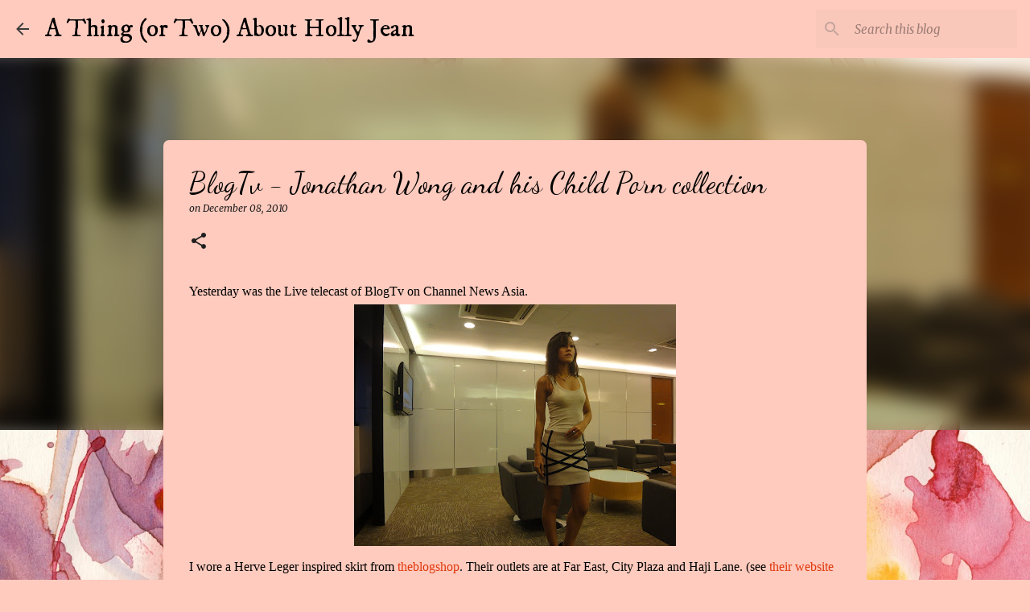

--- FILE ---
content_type: text/html; charset=UTF-8
request_url: http://www.hollyjean.sg/2010/12/blogtv-jonathan-wong-and-his-child-porn.html?showComment=1292168706784
body_size: 43633
content:
<!DOCTYPE html>
<html dir='ltr' lang='en-GB'>
<head>
<meta content='width=device-width, initial-scale=1' name='viewport'/>
<title>BlogTv - Jonathan Wong and his Child Porn collection</title>
<meta content='text/html; charset=UTF-8' http-equiv='Content-Type'/>
<!-- Chrome, Firefox OS and Opera -->
<meta content='#ffcbbe' name='theme-color'/>
<!-- Windows Phone -->
<meta content='#ffcbbe' name='msapplication-navbutton-color'/>
<meta content='blogger' name='generator'/>
<link href='http://www.hollyjean.sg/favicon.ico' rel='icon' type='image/x-icon'/>
<link href='http://www.hollyjean.sg/2010/12/blogtv-jonathan-wong-and-his-child-porn.html' rel='canonical'/>
<link rel="alternate" type="application/atom+xml" title="A Thing (or Two) About Holly Jean - Atom" href="http://www.hollyjean.sg/feeds/posts/default" />
<link rel="alternate" type="application/rss+xml" title="A Thing (or Two) About Holly Jean - RSS" href="http://www.hollyjean.sg/feeds/posts/default?alt=rss" />
<link rel="service.post" type="application/atom+xml" title="A Thing (or Two) About Holly Jean - Atom" href="https://www.blogger.com/feeds/34883330/posts/default" />

<link rel="alternate" type="application/atom+xml" title="A Thing (or Two) About Holly Jean - Atom" href="http://www.hollyjean.sg/feeds/7526324494195547149/comments/default" />
<!--Can't find substitution for tag [blog.ieCssRetrofitLinks]-->
<link href='https://blogger.googleusercontent.com/img/b/R29vZ2xl/AVvXsEhg77NCBj4hJPCooEltoIwKKWKps0stTWWAeWpVO-usqWnuhr2rP0-GPa6npthw7M70Y2Bs2q5frmMzWSrd2CwAd97VNU8eKHNkTALHuQvj_F1UDEDAxO06A7b7rK13cLu_Ecqy/s400/DSC06985.JPG' rel='image_src'/>
<meta content='http://www.hollyjean.sg/2010/12/blogtv-jonathan-wong-and-his-child-porn.html' property='og:url'/>
<meta content='BlogTv - Jonathan Wong and his Child Porn collection' property='og:title'/>
<meta content='Yesterday was the Live telecast of BlogTv on Channel News Asia. I wore a Herve Leger inspired skirt from theblogshop . Their outlets are at ...' property='og:description'/>
<meta content='https://blogger.googleusercontent.com/img/b/R29vZ2xl/AVvXsEhg77NCBj4hJPCooEltoIwKKWKps0stTWWAeWpVO-usqWnuhr2rP0-GPa6npthw7M70Y2Bs2q5frmMzWSrd2CwAd97VNU8eKHNkTALHuQvj_F1UDEDAxO06A7b7rK13cLu_Ecqy/w1200-h630-p-k-no-nu/DSC06985.JPG' property='og:image'/>
<style type='text/css'>@font-face{font-family:'Dancing Script';font-style:normal;font-weight:400;font-display:swap;src:url(//fonts.gstatic.com/s/dancingscript/v29/If2cXTr6YS-zF4S-kcSWSVi_sxjsohD9F50Ruu7BMSo3Rep8hNX6plRPjLo.woff2)format('woff2');unicode-range:U+0102-0103,U+0110-0111,U+0128-0129,U+0168-0169,U+01A0-01A1,U+01AF-01B0,U+0300-0301,U+0303-0304,U+0308-0309,U+0323,U+0329,U+1EA0-1EF9,U+20AB;}@font-face{font-family:'Dancing Script';font-style:normal;font-weight:400;font-display:swap;src:url(//fonts.gstatic.com/s/dancingscript/v29/If2cXTr6YS-zF4S-kcSWSVi_sxjsohD9F50Ruu7BMSo3ROp8hNX6plRPjLo.woff2)format('woff2');unicode-range:U+0100-02BA,U+02BD-02C5,U+02C7-02CC,U+02CE-02D7,U+02DD-02FF,U+0304,U+0308,U+0329,U+1D00-1DBF,U+1E00-1E9F,U+1EF2-1EFF,U+2020,U+20A0-20AB,U+20AD-20C0,U+2113,U+2C60-2C7F,U+A720-A7FF;}@font-face{font-family:'Dancing Script';font-style:normal;font-weight:400;font-display:swap;src:url(//fonts.gstatic.com/s/dancingscript/v29/If2cXTr6YS-zF4S-kcSWSVi_sxjsohD9F50Ruu7BMSo3Sup8hNX6plRP.woff2)format('woff2');unicode-range:U+0000-00FF,U+0131,U+0152-0153,U+02BB-02BC,U+02C6,U+02DA,U+02DC,U+0304,U+0308,U+0329,U+2000-206F,U+20AC,U+2122,U+2191,U+2193,U+2212,U+2215,U+FEFF,U+FFFD;}@font-face{font-family:'IM Fell DW Pica';font-style:normal;font-weight:400;font-display:swap;src:url(//fonts.gstatic.com/s/imfelldwpica/v16/2sDGZGRQotv9nbn2qSl0TxXVYNwNYwnVnCwsMA.woff2)format('woff2');unicode-range:U+0000-00FF,U+0131,U+0152-0153,U+02BB-02BC,U+02C6,U+02DA,U+02DC,U+0304,U+0308,U+0329,U+2000-206F,U+20AC,U+2122,U+2191,U+2193,U+2212,U+2215,U+FEFF,U+FFFD;}@font-face{font-family:'Merriweather';font-style:italic;font-weight:400;font-stretch:100%;font-display:swap;src:url(//fonts.gstatic.com/s/merriweather/v33/u-4B0qyriQwlOrhSvowK_l5-eTxCVx0ZbwLvKH2Gk9hLmp0v5yA-xXPqCzLvPee1XYk_XSf-FmTCUG36AvH4ZL_Ean2DTA.woff2)format('woff2');unicode-range:U+0460-052F,U+1C80-1C8A,U+20B4,U+2DE0-2DFF,U+A640-A69F,U+FE2E-FE2F;}@font-face{font-family:'Merriweather';font-style:italic;font-weight:400;font-stretch:100%;font-display:swap;src:url(//fonts.gstatic.com/s/merriweather/v33/u-4B0qyriQwlOrhSvowK_l5-eTxCVx0ZbwLvKH2Gk9hLmp0v5yA-xXPqCzLvPee1XYk_XSf-FmTCUG3zAvH4ZL_Ean2DTA.woff2)format('woff2');unicode-range:U+0301,U+0400-045F,U+0490-0491,U+04B0-04B1,U+2116;}@font-face{font-family:'Merriweather';font-style:italic;font-weight:400;font-stretch:100%;font-display:swap;src:url(//fonts.gstatic.com/s/merriweather/v33/u-4B0qyriQwlOrhSvowK_l5-eTxCVx0ZbwLvKH2Gk9hLmp0v5yA-xXPqCzLvPee1XYk_XSf-FmTCUG34AvH4ZL_Ean2DTA.woff2)format('woff2');unicode-range:U+0102-0103,U+0110-0111,U+0128-0129,U+0168-0169,U+01A0-01A1,U+01AF-01B0,U+0300-0301,U+0303-0304,U+0308-0309,U+0323,U+0329,U+1EA0-1EF9,U+20AB;}@font-face{font-family:'Merriweather';font-style:italic;font-weight:400;font-stretch:100%;font-display:swap;src:url(//fonts.gstatic.com/s/merriweather/v33/u-4B0qyriQwlOrhSvowK_l5-eTxCVx0ZbwLvKH2Gk9hLmp0v5yA-xXPqCzLvPee1XYk_XSf-FmTCUG35AvH4ZL_Ean2DTA.woff2)format('woff2');unicode-range:U+0100-02BA,U+02BD-02C5,U+02C7-02CC,U+02CE-02D7,U+02DD-02FF,U+0304,U+0308,U+0329,U+1D00-1DBF,U+1E00-1E9F,U+1EF2-1EFF,U+2020,U+20A0-20AB,U+20AD-20C0,U+2113,U+2C60-2C7F,U+A720-A7FF;}@font-face{font-family:'Merriweather';font-style:italic;font-weight:400;font-stretch:100%;font-display:swap;src:url(//fonts.gstatic.com/s/merriweather/v33/u-4B0qyriQwlOrhSvowK_l5-eTxCVx0ZbwLvKH2Gk9hLmp0v5yA-xXPqCzLvPee1XYk_XSf-FmTCUG33AvH4ZL_Ean0.woff2)format('woff2');unicode-range:U+0000-00FF,U+0131,U+0152-0153,U+02BB-02BC,U+02C6,U+02DA,U+02DC,U+0304,U+0308,U+0329,U+2000-206F,U+20AC,U+2122,U+2191,U+2193,U+2212,U+2215,U+FEFF,U+FFFD;}@font-face{font-family:'Merriweather';font-style:normal;font-weight:400;font-stretch:100%;font-display:swap;src:url(//fonts.gstatic.com/s/merriweather/v33/u-4D0qyriQwlOrhSvowK_l5UcA6zuSYEqOzpPe3HOZJ5eX1WtLaQwmYiScCmDxhtNOKl8yDr3icaGV31CPDaYKfFQn0.woff2)format('woff2');unicode-range:U+0460-052F,U+1C80-1C8A,U+20B4,U+2DE0-2DFF,U+A640-A69F,U+FE2E-FE2F;}@font-face{font-family:'Merriweather';font-style:normal;font-weight:400;font-stretch:100%;font-display:swap;src:url(//fonts.gstatic.com/s/merriweather/v33/u-4D0qyriQwlOrhSvowK_l5UcA6zuSYEqOzpPe3HOZJ5eX1WtLaQwmYiScCmDxhtNOKl8yDr3icaEF31CPDaYKfFQn0.woff2)format('woff2');unicode-range:U+0301,U+0400-045F,U+0490-0491,U+04B0-04B1,U+2116;}@font-face{font-family:'Merriweather';font-style:normal;font-weight:400;font-stretch:100%;font-display:swap;src:url(//fonts.gstatic.com/s/merriweather/v33/u-4D0qyriQwlOrhSvowK_l5UcA6zuSYEqOzpPe3HOZJ5eX1WtLaQwmYiScCmDxhtNOKl8yDr3icaG131CPDaYKfFQn0.woff2)format('woff2');unicode-range:U+0102-0103,U+0110-0111,U+0128-0129,U+0168-0169,U+01A0-01A1,U+01AF-01B0,U+0300-0301,U+0303-0304,U+0308-0309,U+0323,U+0329,U+1EA0-1EF9,U+20AB;}@font-face{font-family:'Merriweather';font-style:normal;font-weight:400;font-stretch:100%;font-display:swap;src:url(//fonts.gstatic.com/s/merriweather/v33/u-4D0qyriQwlOrhSvowK_l5UcA6zuSYEqOzpPe3HOZJ5eX1WtLaQwmYiScCmDxhtNOKl8yDr3icaGl31CPDaYKfFQn0.woff2)format('woff2');unicode-range:U+0100-02BA,U+02BD-02C5,U+02C7-02CC,U+02CE-02D7,U+02DD-02FF,U+0304,U+0308,U+0329,U+1D00-1DBF,U+1E00-1E9F,U+1EF2-1EFF,U+2020,U+20A0-20AB,U+20AD-20C0,U+2113,U+2C60-2C7F,U+A720-A7FF;}@font-face{font-family:'Merriweather';font-style:normal;font-weight:400;font-stretch:100%;font-display:swap;src:url(//fonts.gstatic.com/s/merriweather/v33/u-4D0qyriQwlOrhSvowK_l5UcA6zuSYEqOzpPe3HOZJ5eX1WtLaQwmYiScCmDxhtNOKl8yDr3icaFF31CPDaYKfF.woff2)format('woff2');unicode-range:U+0000-00FF,U+0131,U+0152-0153,U+02BB-02BC,U+02C6,U+02DA,U+02DC,U+0304,U+0308,U+0329,U+2000-206F,U+20AC,U+2122,U+2191,U+2193,U+2212,U+2215,U+FEFF,U+FFFD;}@font-face{font-family:'Nobile';font-style:normal;font-weight:400;font-display:swap;src:url(//fonts.gstatic.com/s/nobile/v19/m8JTjflSeaOVl1iGXa3WWrZNblOD.woff2)format('woff2');unicode-range:U+0301,U+0400-045F,U+0490-0491,U+04B0-04B1,U+2116;}@font-face{font-family:'Nobile';font-style:normal;font-weight:400;font-display:swap;src:url(//fonts.gstatic.com/s/nobile/v19/m8JTjflSeaOVl1iGV63WWrZNblOD.woff2)format('woff2');unicode-range:U+0100-02BA,U+02BD-02C5,U+02C7-02CC,U+02CE-02D7,U+02DD-02FF,U+0304,U+0308,U+0329,U+1D00-1DBF,U+1E00-1E9F,U+1EF2-1EFF,U+2020,U+20A0-20AB,U+20AD-20C0,U+2113,U+2C60-2C7F,U+A720-A7FF;}@font-face{font-family:'Nobile';font-style:normal;font-weight:400;font-display:swap;src:url(//fonts.gstatic.com/s/nobile/v19/m8JTjflSeaOVl1iGWa3WWrZNbg.woff2)format('woff2');unicode-range:U+0000-00FF,U+0131,U+0152-0153,U+02BB-02BC,U+02C6,U+02DA,U+02DC,U+0304,U+0308,U+0329,U+2000-206F,U+20AC,U+2122,U+2191,U+2193,U+2212,U+2215,U+FEFF,U+FFFD;}@font-face{font-family:'Ubuntu';font-style:normal;font-weight:400;font-display:swap;src:url(//fonts.gstatic.com/s/ubuntu/v21/4iCs6KVjbNBYlgoKcg72nU6AF7xm.woff2)format('woff2');unicode-range:U+0460-052F,U+1C80-1C8A,U+20B4,U+2DE0-2DFF,U+A640-A69F,U+FE2E-FE2F;}@font-face{font-family:'Ubuntu';font-style:normal;font-weight:400;font-display:swap;src:url(//fonts.gstatic.com/s/ubuntu/v21/4iCs6KVjbNBYlgoKew72nU6AF7xm.woff2)format('woff2');unicode-range:U+0301,U+0400-045F,U+0490-0491,U+04B0-04B1,U+2116;}@font-face{font-family:'Ubuntu';font-style:normal;font-weight:400;font-display:swap;src:url(//fonts.gstatic.com/s/ubuntu/v21/4iCs6KVjbNBYlgoKcw72nU6AF7xm.woff2)format('woff2');unicode-range:U+1F00-1FFF;}@font-face{font-family:'Ubuntu';font-style:normal;font-weight:400;font-display:swap;src:url(//fonts.gstatic.com/s/ubuntu/v21/4iCs6KVjbNBYlgoKfA72nU6AF7xm.woff2)format('woff2');unicode-range:U+0370-0377,U+037A-037F,U+0384-038A,U+038C,U+038E-03A1,U+03A3-03FF;}@font-face{font-family:'Ubuntu';font-style:normal;font-weight:400;font-display:swap;src:url(//fonts.gstatic.com/s/ubuntu/v21/4iCs6KVjbNBYlgoKcQ72nU6AF7xm.woff2)format('woff2');unicode-range:U+0100-02BA,U+02BD-02C5,U+02C7-02CC,U+02CE-02D7,U+02DD-02FF,U+0304,U+0308,U+0329,U+1D00-1DBF,U+1E00-1E9F,U+1EF2-1EFF,U+2020,U+20A0-20AB,U+20AD-20C0,U+2113,U+2C60-2C7F,U+A720-A7FF;}@font-face{font-family:'Ubuntu';font-style:normal;font-weight:400;font-display:swap;src:url(//fonts.gstatic.com/s/ubuntu/v21/4iCs6KVjbNBYlgoKfw72nU6AFw.woff2)format('woff2');unicode-range:U+0000-00FF,U+0131,U+0152-0153,U+02BB-02BC,U+02C6,U+02DA,U+02DC,U+0304,U+0308,U+0329,U+2000-206F,U+20AC,U+2122,U+2191,U+2193,U+2212,U+2215,U+FEFF,U+FFFD;}@font-face{font-family:'Ubuntu';font-style:normal;font-weight:500;font-display:swap;src:url(//fonts.gstatic.com/s/ubuntu/v21/4iCv6KVjbNBYlgoCjC3jvWyNPYZvg7UI.woff2)format('woff2');unicode-range:U+0460-052F,U+1C80-1C8A,U+20B4,U+2DE0-2DFF,U+A640-A69F,U+FE2E-FE2F;}@font-face{font-family:'Ubuntu';font-style:normal;font-weight:500;font-display:swap;src:url(//fonts.gstatic.com/s/ubuntu/v21/4iCv6KVjbNBYlgoCjC3jtGyNPYZvg7UI.woff2)format('woff2');unicode-range:U+0301,U+0400-045F,U+0490-0491,U+04B0-04B1,U+2116;}@font-face{font-family:'Ubuntu';font-style:normal;font-weight:500;font-display:swap;src:url(//fonts.gstatic.com/s/ubuntu/v21/4iCv6KVjbNBYlgoCjC3jvGyNPYZvg7UI.woff2)format('woff2');unicode-range:U+1F00-1FFF;}@font-face{font-family:'Ubuntu';font-style:normal;font-weight:500;font-display:swap;src:url(//fonts.gstatic.com/s/ubuntu/v21/4iCv6KVjbNBYlgoCjC3js2yNPYZvg7UI.woff2)format('woff2');unicode-range:U+0370-0377,U+037A-037F,U+0384-038A,U+038C,U+038E-03A1,U+03A3-03FF;}@font-face{font-family:'Ubuntu';font-style:normal;font-weight:500;font-display:swap;src:url(//fonts.gstatic.com/s/ubuntu/v21/4iCv6KVjbNBYlgoCjC3jvmyNPYZvg7UI.woff2)format('woff2');unicode-range:U+0100-02BA,U+02BD-02C5,U+02C7-02CC,U+02CE-02D7,U+02DD-02FF,U+0304,U+0308,U+0329,U+1D00-1DBF,U+1E00-1E9F,U+1EF2-1EFF,U+2020,U+20A0-20AB,U+20AD-20C0,U+2113,U+2C60-2C7F,U+A720-A7FF;}@font-face{font-family:'Ubuntu';font-style:normal;font-weight:500;font-display:swap;src:url(//fonts.gstatic.com/s/ubuntu/v21/4iCv6KVjbNBYlgoCjC3jsGyNPYZvgw.woff2)format('woff2');unicode-range:U+0000-00FF,U+0131,U+0152-0153,U+02BB-02BC,U+02C6,U+02DA,U+02DC,U+0304,U+0308,U+0329,U+2000-206F,U+20AC,U+2122,U+2191,U+2193,U+2212,U+2215,U+FEFF,U+FFFD;}@font-face{font-family:'Ubuntu';font-style:normal;font-weight:700;font-display:swap;src:url(//fonts.gstatic.com/s/ubuntu/v21/4iCv6KVjbNBYlgoCxCvjvWyNPYZvg7UI.woff2)format('woff2');unicode-range:U+0460-052F,U+1C80-1C8A,U+20B4,U+2DE0-2DFF,U+A640-A69F,U+FE2E-FE2F;}@font-face{font-family:'Ubuntu';font-style:normal;font-weight:700;font-display:swap;src:url(//fonts.gstatic.com/s/ubuntu/v21/4iCv6KVjbNBYlgoCxCvjtGyNPYZvg7UI.woff2)format('woff2');unicode-range:U+0301,U+0400-045F,U+0490-0491,U+04B0-04B1,U+2116;}@font-face{font-family:'Ubuntu';font-style:normal;font-weight:700;font-display:swap;src:url(//fonts.gstatic.com/s/ubuntu/v21/4iCv6KVjbNBYlgoCxCvjvGyNPYZvg7UI.woff2)format('woff2');unicode-range:U+1F00-1FFF;}@font-face{font-family:'Ubuntu';font-style:normal;font-weight:700;font-display:swap;src:url(//fonts.gstatic.com/s/ubuntu/v21/4iCv6KVjbNBYlgoCxCvjs2yNPYZvg7UI.woff2)format('woff2');unicode-range:U+0370-0377,U+037A-037F,U+0384-038A,U+038C,U+038E-03A1,U+03A3-03FF;}@font-face{font-family:'Ubuntu';font-style:normal;font-weight:700;font-display:swap;src:url(//fonts.gstatic.com/s/ubuntu/v21/4iCv6KVjbNBYlgoCxCvjvmyNPYZvg7UI.woff2)format('woff2');unicode-range:U+0100-02BA,U+02BD-02C5,U+02C7-02CC,U+02CE-02D7,U+02DD-02FF,U+0304,U+0308,U+0329,U+1D00-1DBF,U+1E00-1E9F,U+1EF2-1EFF,U+2020,U+20A0-20AB,U+20AD-20C0,U+2113,U+2C60-2C7F,U+A720-A7FF;}@font-face{font-family:'Ubuntu';font-style:normal;font-weight:700;font-display:swap;src:url(//fonts.gstatic.com/s/ubuntu/v21/4iCv6KVjbNBYlgoCxCvjsGyNPYZvgw.woff2)format('woff2');unicode-range:U+0000-00FF,U+0131,U+0152-0153,U+02BB-02BC,U+02C6,U+02DA,U+02DC,U+0304,U+0308,U+0329,U+2000-206F,U+20AC,U+2122,U+2191,U+2193,U+2212,U+2215,U+FEFF,U+FFFD;}</style>
<style id='page-skin-1' type='text/css'><!--
/*! normalize.css v8.0.0 | MIT License | github.com/necolas/normalize.css */html{line-height:1.15;-webkit-text-size-adjust:100%}body{margin:0}h1{font-size:2em;margin:.67em 0}hr{box-sizing:content-box;height:0;overflow:visible}pre{font-family:monospace,monospace;font-size:1em}a{background-color:transparent}abbr[title]{border-bottom:none;text-decoration:underline;text-decoration:underline dotted}b,strong{font-weight:bolder}code,kbd,samp{font-family:monospace,monospace;font-size:1em}small{font-size:80%}sub,sup{font-size:75%;line-height:0;position:relative;vertical-align:baseline}sub{bottom:-0.25em}sup{top:-0.5em}img{border-style:none}button,input,optgroup,select,textarea{font-family:inherit;font-size:100%;line-height:1.15;margin:0}button,input{overflow:visible}button,select{text-transform:none}button,[type="button"],[type="reset"],[type="submit"]{-webkit-appearance:button}button::-moz-focus-inner,[type="button"]::-moz-focus-inner,[type="reset"]::-moz-focus-inner,[type="submit"]::-moz-focus-inner{border-style:none;padding:0}button:-moz-focusring,[type="button"]:-moz-focusring,[type="reset"]:-moz-focusring,[type="submit"]:-moz-focusring{outline:1px dotted ButtonText}fieldset{padding:.35em .75em .625em}legend{box-sizing:border-box;color:inherit;display:table;max-width:100%;padding:0;white-space:normal}progress{vertical-align:baseline}textarea{overflow:auto}[type="checkbox"],[type="radio"]{box-sizing:border-box;padding:0}[type="number"]::-webkit-inner-spin-button,[type="number"]::-webkit-outer-spin-button{height:auto}[type="search"]{-webkit-appearance:textfield;outline-offset:-2px}[type="search"]::-webkit-search-decoration{-webkit-appearance:none}::-webkit-file-upload-button{-webkit-appearance:button;font:inherit}details{display:block}summary{display:list-item}template{display:none}[hidden]{display:none}
/*!************************************************
* Blogger Template Style
* Name: Emporio
**************************************************/
body{
word-wrap:break-word;
overflow-wrap:break-word;
word-break:break-word
}
.hidden{
display:none
}
.invisible{
visibility:hidden
}
.container:after,.float-container:after{
clear:both;
content:"";
display:table
}
.clearboth{
clear:both
}
#comments .comment .comment-actions,.subscribe-popup .FollowByEmail .follow-by-email-submit{
background:transparent;
border:0;
box-shadow:none;
color:#340a9c;
cursor:pointer;
font-size:14px;
font-weight:700;
outline:none;
text-decoration:none;
text-transform:uppercase;
width:auto
}
.dim-overlay{
height:100vh;
left:0;
position:fixed;
top:0;
width:100%
}
#sharing-dim-overlay{
background-color:transparent
}
input::-ms-clear{
display:none
}
.blogger-logo,.svg-icon-24.blogger-logo{
fill:#ff9800;
opacity:1
}
.skip-navigation{
background-color:#fff;
box-sizing:border-box;
color:#000;
display:block;
height:0;
left:0;
line-height:50px;
overflow:hidden;
padding-top:0;
position:fixed;
text-align:center;
top:0;
-webkit-transition:box-shadow .3s,height .3s,padding-top .3s;
transition:box-shadow .3s,height .3s,padding-top .3s;
width:100%;
z-index:900
}
.skip-navigation:focus{
box-shadow:0 4px 5px 0 rgba(0,0,0,.14),0 1px 10px 0 rgba(0,0,0,.12),0 2px 4px -1px rgba(0,0,0,.2);
height:50px
}
#main{
outline:none
}
.main-heading{
clip:rect(1px,1px,1px,1px);
border:0;
height:1px;
overflow:hidden;
padding:0;
position:absolute;
width:1px
}
.Attribution{
margin-top:1em;
text-align:center
}
.Attribution .blogger img,.Attribution .blogger svg{
vertical-align:bottom
}
.Attribution .blogger img{
margin-right:.5em
}
.Attribution div{
line-height:24px;
margin-top:.5em
}
.Attribution .copyright,.Attribution .image-attribution{
font-size:.7em;
margin-top:1.5em
}
.bg-photo{
background-attachment:scroll!important
}
body .CSS_LIGHTBOX{
z-index:900
}
.extendable .show-less,.extendable .show-more{
border-color:#340a9c;
color:#340a9c;
margin-top:8px
}
.extendable .show-less.hidden,.extendable .show-more.hidden,.inline-ad{
display:none
}
.inline-ad{
max-width:100%;
overflow:hidden
}
.adsbygoogle{
display:block
}
#cookieChoiceInfo{
bottom:0;
top:auto
}
iframe.b-hbp-video{
border:0
}
.post-body iframe{
max-width:100%
}
.post-body a[imageanchor="1"]{
display:inline-block
}
.byline{
margin-right:1em
}
.byline:last-child{
margin-right:0
}
.link-copied-dialog{
max-width:520px;
outline:0
}
.link-copied-dialog .modal-dialog-buttons{
margin-top:8px
}
.link-copied-dialog .goog-buttonset-default{
background:transparent;
border:0
}
.link-copied-dialog .goog-buttonset-default:focus{
outline:0
}
.paging-control-container{
margin-bottom:16px
}
.paging-control-container .paging-control{
display:inline-block
}
.paging-control-container .comment-range-text:after,.paging-control-container .paging-control{
color:#340a9c
}
.paging-control-container .comment-range-text,.paging-control-container .paging-control{
margin-right:8px
}
.paging-control-container .comment-range-text:after,.paging-control-container .paging-control:after{
padding-left:8px;
content:"\b7";
cursor:default;
pointer-events:none
}
.paging-control-container .comment-range-text:last-child:after,.paging-control-container .paging-control:last-child:after{
content:none
}
.byline.reactions iframe{
height:20px
}
.b-notification{
background-color:#fff;
border-bottom:1px solid #000;
box-sizing:border-box;
color:#000;
padding:16px 32px;
text-align:center
}
.b-notification.visible{
-webkit-transition:margin-top .3s cubic-bezier(.4,0,.2,1);
transition:margin-top .3s cubic-bezier(.4,0,.2,1)
}
.b-notification.invisible{
position:absolute
}
.b-notification-close{
position:absolute;
right:8px;
top:8px
}
.no-posts-message{
line-height:40px;
text-align:center
}
@media screen and (max-width:745px){
body.item-view .post-body a[imageanchor="1"][style*="float: left;"],body.item-view .post-body a[imageanchor="1"][style*="float: right;"]{
clear:none!important;
float:none!important
}
body.item-view .post-body a[imageanchor="1"] img{
display:block;
height:auto;
margin:0 auto
}
body.item-view .post-body>.separator:first-child>a[imageanchor="1"]:first-child{
margin-top:20px
}
.post-body a[imageanchor]{
display:block
}
body.item-view .post-body a[imageanchor="1"]{
margin-left:0!important;
margin-right:0!important
}
body.item-view .post-body a[imageanchor="1"]+a[imageanchor="1"]{
margin-top:16px
}
}
.item-control{
display:none
}
#comments{
border-top:1px dashed rgba(0,0,0,.54);
margin-top:20px;
padding:20px
}
#comments .comment-thread ol{
padding-left:0;
margin:0;
padding-left:0
}
#comments .comment .comment-replybox-single,#comments .comment-thread .comment-replies{
margin-left:60px
}
#comments .comment-thread .thread-count{
display:none
}
#comments .comment{
list-style-type:none;
padding:0 0 30px;
position:relative
}
#comments .comment .comment{
padding-bottom:8px
}
.comment .avatar-image-container{
position:absolute
}
.comment .avatar-image-container img{
border-radius:50%
}
.avatar-image-container svg,.comment .avatar-image-container .avatar-icon{
fill:#1f1f1f;
border:1px solid #1f1f1f;
border-radius:50%;
box-sizing:border-box;
height:35px;
margin:0;
padding:7px;
width:35px
}
.comment .comment-block{
margin-left:60px;
margin-top:10px;
padding-bottom:0
}
#comments .comment-author-header-wrapper{
margin-left:40px
}
#comments .comment .thread-expanded .comment-block{
padding-bottom:20px
}
#comments .comment .comment-header .user,#comments .comment .comment-header .user a{
color:#000000;
font-style:normal;
font-weight:700
}
#comments .comment .comment-actions{
bottom:0;
margin-bottom:15px;
position:absolute
}
#comments .comment .comment-actions>*{
margin-right:8px
}
#comments .comment .comment-header .datetime{
margin-left:8px;
bottom:0;
display:inline-block;
font-size:13px;
font-style:italic
}
#comments .comment .comment-footer .comment-timestamp a,#comments .comment .comment-header .datetime,#comments .comment .comment-header .datetime a{
color:rgba(0,0,0,.54)
}
#comments .comment .comment-content,.comment .comment-body{
margin-top:12px;
word-break:break-word
}
.comment-body{
margin-bottom:12px
}
#comments.embed[data-num-comments="0"]{
border:0;
margin-top:0;
padding-top:0
}
#comment-editor-src,#comments.embed[data-num-comments="0"] #comment-post-message,#comments.embed[data-num-comments="0"] div.comment-form>p,#comments.embed[data-num-comments="0"] p.comment-footer{
display:none
}
.comments .comments-content .loadmore.loaded{
max-height:0;
opacity:0;
overflow:hidden
}
.extendable .remaining-items{
height:0;
overflow:hidden;
-webkit-transition:height .3s cubic-bezier(.4,0,.2,1);
transition:height .3s cubic-bezier(.4,0,.2,1)
}
.extendable .remaining-items.expanded{
height:auto
}
.svg-icon-24,.svg-icon-24-button{
cursor:pointer;
height:24px;
min-width:24px;
width:24px
}
.touch-icon{
margin:-12px;
padding:12px
}
.touch-icon:active,.touch-icon:focus{
background-color:hsla(0,0%,60%,.4);
border-radius:50%
}
svg:not(:root).touch-icon{
overflow:visible
}
html[dir=rtl] .rtl-reversible-icon{
-webkit-transform:scaleX(-1);
transform:scaleX(-1)
}
.svg-icon-24-button,.touch-icon-button{
background:transparent;
border:0;
margin:0;
outline:none;
padding:0
}
.touch-icon-button .touch-icon:active,.touch-icon-button .touch-icon:focus{
background-color:transparent
}
.touch-icon-button:active .touch-icon,.touch-icon-button:focus .touch-icon{
background-color:hsla(0,0%,60%,.4);
border-radius:50%
}
.Profile .default-avatar-wrapper .avatar-icon{
fill:#000000;
border:1px solid #000000;
border-radius:50%;
box-sizing:border-box;
margin:0
}
.Profile .individual .default-avatar-wrapper .avatar-icon{
padding:25px
}
.Profile .individual .avatar-icon,.Profile .individual .profile-img{
height:90px;
width:90px
}
.Profile .team .default-avatar-wrapper .avatar-icon{
padding:8px
}
.Profile .team .avatar-icon,.Profile .team .default-avatar-wrapper,.Profile .team .profile-img{
height:40px;
width:40px
}
.snippet-container{
margin:0;
overflow:hidden;
position:relative
}
.snippet-fade{
right:0;
bottom:0;
box-sizing:border-box;
position:absolute;
width:96px
}
.snippet-fade:after{
content:"\2026";
float:right
}
.centered-top-container.sticky{
left:0;
position:fixed;
right:0;
top:0;
-webkit-transition-duration:.2s;
transition-duration:.2s;
-webkit-transition-property:opacity,-webkit-transform;
transition-property:opacity,-webkit-transform;
transition-property:transform,opacity;
transition-property:transform,opacity,-webkit-transform;
-webkit-transition-timing-function:cubic-bezier(.4,0,.2,1);
transition-timing-function:cubic-bezier(.4,0,.2,1);
width:auto;
z-index:8
}
.centered-top-placeholder{
display:none
}
.collapsed-header .centered-top-placeholder{
display:block
}
.centered-top-container .Header .replaced h1,.centered-top-placeholder .Header .replaced h1{
display:none
}
.centered-top-container.sticky .Header .replaced h1{
display:block
}
.centered-top-container.sticky .Header .header-widget{
background:none
}
.centered-top-container.sticky .Header .header-image-wrapper{
display:none
}
.centered-top-container img,.centered-top-placeholder img{
max-width:100%
}
.collapsible{
-webkit-transition:height .3s cubic-bezier(.4,0,.2,1);
transition:height .3s cubic-bezier(.4,0,.2,1)
}
.collapsible,.collapsible>summary{
display:block;
overflow:hidden
}
.collapsible>:not(summary){
display:none
}
.collapsible[open]>:not(summary){
display:block
}
.collapsible:focus,.collapsible>summary:focus{
outline:none
}
.collapsible>summary{
cursor:pointer;
display:block;
padding:0
}
.collapsible:focus>summary,.collapsible>summary:focus{
background-color:transparent
}
.collapsible>summary::-webkit-details-marker{
display:none
}
.collapsible-title{
-webkit-box-align:center;
align-items:center;
display:-webkit-box;
display:flex
}
.collapsible-title .title{
-webkit-box-flex:1;
-webkit-box-ordinal-group:1;
flex:1 1 auto;
order:0;
overflow:hidden;
text-overflow:ellipsis;
white-space:nowrap
}
.collapsible-title .chevron-down,.collapsible[open] .collapsible-title .chevron-up{
display:block
}
.collapsible-title .chevron-up,.collapsible[open] .collapsible-title .chevron-down{
display:none
}
.flat-button{
border-radius:2px;
font-weight:700;
margin:-8px;
padding:8px;
text-transform:uppercase
}
.flat-button,.flat-icon-button{
cursor:pointer;
display:inline-block
}
.flat-icon-button{
background:transparent;
border:0;
box-sizing:content-box;
line-height:0;
margin:-12px;
outline:none;
padding:12px
}
.flat-icon-button,.flat-icon-button .splash-wrapper{
border-radius:50%
}
.flat-icon-button .splash.animate{
-webkit-animation-duration:.3s;
animation-duration:.3s
}
body#layout .bg-photo,body#layout .bg-photo-overlay{
display:none
}
body#layout .centered{
max-width:954px
}
body#layout .navigation{
display:none
}
body#layout .sidebar-container{
display:inline-block;
width:40%
}
body#layout .hamburger-menu,body#layout .search{
display:none
}
.overflowable-container{
max-height:44px;
overflow:hidden;
position:relative
}
.overflow-button{
cursor:pointer
}
#overflowable-dim-overlay{
background:transparent
}
.overflow-popup{
background-color:#ffcbbe;
box-shadow:0 2px 2px 0 rgba(0,0,0,.14),0 3px 1px -2px rgba(0,0,0,.2),0 1px 5px 0 rgba(0,0,0,.12);
left:0;
max-width:calc(100% - 32px);
position:absolute;
top:0;
visibility:hidden;
z-index:101
}
.overflow-popup ul{
list-style:none
}
.overflow-popup .tabs li,.overflow-popup li{
display:block;
height:auto
}
.overflow-popup .tabs li{
padding-left:0;
padding-right:0
}
.overflow-button.hidden,.overflow-popup .tabs li.hidden,.overflow-popup li.hidden,.widget.Sharing .sharing-button{
display:none
}
.widget.Sharing .sharing-buttons li{
padding:0
}
.widget.Sharing .sharing-buttons li span{
display:none
}
.post-share-buttons{
position:relative
}
.sharing-open.touch-icon-button:active .touch-icon,.sharing-open.touch-icon-button:focus .touch-icon{
background-color:transparent
}
.share-buttons{
background-color:#ffffff;
border-radius:2px;
box-shadow:0 2px 2px 0 rgba(0,0,0,.14),0 3px 1px -2px rgba(0,0,0,.2),0 1px 5px 0 rgba(0,0,0,.12);
color:#000000;
list-style:none;
margin:0;
min-width:200px;
padding:8px 0;
position:absolute;
top:-11px;
z-index:101
}
.share-buttons.hidden{
display:none
}
.sharing-button{
background:transparent;
border:0;
cursor:pointer;
margin:0;
outline:none;
padding:0
}
.share-buttons li{
height:48px;
margin:0
}
.share-buttons li:last-child{
margin-bottom:0
}
.share-buttons li .sharing-platform-button{
box-sizing:border-box;
cursor:pointer;
display:block;
height:100%;
margin-bottom:0;
padding:0 16px;
position:relative;
width:100%
}
.share-buttons li .sharing-platform-button:focus,.share-buttons li .sharing-platform-button:hover{
background-color:hsla(0,0%,50%,.1);
outline:none
}
.share-buttons li svg[class*=" sharing-"],.share-buttons li svg[class^=sharing-]{
position:absolute;
top:10px
}
.share-buttons li span.sharing-platform-button{
position:relative;
top:0
}
.share-buttons li .platform-sharing-text{
margin-left:56px;
display:block;
font-size:16px;
line-height:48px;
white-space:nowrap
}
.sidebar-container{
-webkit-overflow-scrolling:touch;
background-color:#ffcbbe;
max-width:280px;
overflow-y:auto;
-webkit-transition-duration:.3s;
transition-duration:.3s;
-webkit-transition-property:-webkit-transform;
transition-property:-webkit-transform;
transition-property:transform;
transition-property:transform,-webkit-transform;
-webkit-transition-timing-function:cubic-bezier(0,0,.2,1);
transition-timing-function:cubic-bezier(0,0,.2,1);
width:280px;
z-index:101
}
.sidebar-container .navigation{
line-height:0;
padding:16px
}
.sidebar-container .sidebar-back{
cursor:pointer
}
.sidebar-container .widget{
background:none;
margin:0 16px;
padding:16px 0
}
.sidebar-container .widget .title{
color:#000000;
margin:0
}
.sidebar-container .widget ul{
list-style:none;
margin:0;
padding:0
}
.sidebar-container .widget ul ul{
margin-left:1em
}
.sidebar-container .widget li{
font-size:16px;
line-height:normal
}
.sidebar-container .widget+.widget{
border-top:1px solid rgba(104, 104, 104, 0.12)
}
.BlogArchive li{
margin:16px 0
}
.BlogArchive li:last-child{
margin-bottom:0
}
.Label li a{
display:inline-block
}
.BlogArchive .post-count,.Label .label-count{
margin-left:.25em;
float:right
}
.BlogArchive .post-count:before,.Label .label-count:before{
content:"("
}
.BlogArchive .post-count:after,.Label .label-count:after{
content:")"
}
.widget.Translate .skiptranslate>div{
display:block!important
}
.widget.Profile .profile-link{
display:-webkit-box;
display:flex
}
.widget.Profile .team-member .default-avatar-wrapper,.widget.Profile .team-member .profile-img{
-webkit-box-flex:0;
margin-right:1em;
flex:0 0 auto
}
.widget.Profile .individual .profile-link{
-webkit-box-orient:vertical;
-webkit-box-direction:normal;
flex-direction:column
}
.widget.Profile .team .profile-link .profile-name{
-webkit-box-flex:1;
align-self:center;
display:block;
flex:1 1 auto
}
.dim-overlay{
background-color:rgba(0,0,0,.54)
}
body.sidebar-visible{
overflow-y:hidden
}
@media screen and (max-width:695px){
.sidebar-container{
bottom:0;
left:auto;
position:fixed;
right:0;
top:0
}
.sidebar-container.sidebar-invisible{
-webkit-transform:translateX(100%);
transform:translateX(100%);
-webkit-transition-timing-function:cubic-bezier(.4,0,.6,1);
transition-timing-function:cubic-bezier(.4,0,.6,1)
}
}
.dialog{
background:#ffcbbe;
box-shadow:0 2px 2px 0 rgba(0,0,0,.14),0 3px 1px -2px rgba(0,0,0,.2),0 1px 5px 0 rgba(0,0,0,.12);
box-sizing:border-box;
color:#000000;
padding:30px;
position:fixed;
text-align:center;
width:calc(100% - 24px);
z-index:101
}
.dialog input[type=email],.dialog input[type=text]{
background-color:transparent;
border:0;
border-bottom:1px solid rgba(0,0,0,.12);
color:#000000;
display:block;
font-family:Georgia, Utopia, 'Palatino Linotype', Palatino, serif;
font-size:16px;
line-height:24px;
margin:auto;
outline:none;
padding-bottom:7px;
text-align:center;
width:100%
}
.dialog input[type=email]::-webkit-input-placeholder,.dialog input[type=text]::-webkit-input-placeholder{
color:rgba(0,0,0,.5)
}
.dialog input[type=email]::-moz-placeholder,.dialog input[type=text]::-moz-placeholder{
color:rgba(0,0,0,.5)
}
.dialog input[type=email]:-ms-input-placeholder,.dialog input[type=text]:-ms-input-placeholder{
color:rgba(0,0,0,.5)
}
.dialog input[type=email]::-ms-input-placeholder,.dialog input[type=text]::-ms-input-placeholder{
color:rgba(0,0,0,.5)
}
.dialog input[type=email]::placeholder,.dialog input[type=text]::placeholder{
color:rgba(0,0,0,.5)
}
.dialog input[type=email]:focus,.dialog input[type=text]:focus{
border-bottom:2px solid #e0390f;
padding-bottom:6px
}
.dialog input.no-cursor{
color:transparent;
text-shadow:0 0 0 #000000
}
.dialog input.no-cursor:focus{
outline:none
}
.dialog input[type=submit]{
font-family:Georgia, Utopia, 'Palatino Linotype', Palatino, serif
}
.dialog .goog-buttonset-default{
color:#e0390f
}
.loading-spinner-large{
-webkit-animation:mspin-rotate 1568.63ms linear infinite;
animation:mspin-rotate 1568.63ms linear infinite;
height:48px;
overflow:hidden;
position:absolute;
width:48px;
z-index:200
}
.loading-spinner-large>div{
-webkit-animation:mspin-revrot 5332ms steps(4) infinite;
animation:mspin-revrot 5332ms steps(4) infinite
}
.loading-spinner-large>div>div{
-webkit-animation:mspin-singlecolor-large-film 1333ms steps(81) infinite;
animation:mspin-singlecolor-large-film 1333ms steps(81) infinite;
background-size:100%;
height:48px;
width:3888px
}
.mspin-black-large>div>div,.mspin-grey_54-large>div>div{
background-image:url(https://www.blogblog.com/indie/mspin_black_large.svg)
}
.mspin-white-large>div>div{
background-image:url(https://www.blogblog.com/indie/mspin_white_large.svg)
}
.mspin-grey_54-large{
opacity:.54
}
@-webkit-keyframes mspin-singlecolor-large-film{
0%{
-webkit-transform:translateX(0);
transform:translateX(0)
}
to{
-webkit-transform:translateX(-3888px);
transform:translateX(-3888px)
}
}
@keyframes mspin-singlecolor-large-film{
0%{
-webkit-transform:translateX(0);
transform:translateX(0)
}
to{
-webkit-transform:translateX(-3888px);
transform:translateX(-3888px)
}
}
@-webkit-keyframes mspin-rotate{
0%{
-webkit-transform:rotate(0deg);
transform:rotate(0deg)
}
to{
-webkit-transform:rotate(1turn);
transform:rotate(1turn)
}
}
@keyframes mspin-rotate{
0%{
-webkit-transform:rotate(0deg);
transform:rotate(0deg)
}
to{
-webkit-transform:rotate(1turn);
transform:rotate(1turn)
}
}
@-webkit-keyframes mspin-revrot{
0%{
-webkit-transform:rotate(0deg);
transform:rotate(0deg)
}
to{
-webkit-transform:rotate(-1turn);
transform:rotate(-1turn)
}
}
@keyframes mspin-revrot{
0%{
-webkit-transform:rotate(0deg);
transform:rotate(0deg)
}
to{
-webkit-transform:rotate(-1turn);
transform:rotate(-1turn)
}
}
.subscribe-popup{
max-width:364px
}
.subscribe-popup h3{
color:#000000;
font-size:1.8em;
margin-top:0
}
.subscribe-popup .FollowByEmail h3{
display:none
}
.subscribe-popup .FollowByEmail .follow-by-email-submit{
color:#e0390f;
display:inline-block;
margin:24px auto 0;
white-space:normal;
width:auto
}
.subscribe-popup .FollowByEmail .follow-by-email-submit:disabled{
cursor:default;
opacity:.3
}
@media (max-width:800px){
.blog-name div.widget.Subscribe{
margin-bottom:16px
}
body.item-view .blog-name div.widget.Subscribe{
margin:8px auto 16px;
width:100%
}
}
.sidebar-container .svg-icon-24{
fill:#000000
}
.centered-top .svg-icon-24{
fill:#3b3b3b
}
.centered-bottom .svg-icon-24.touch-icon,.centered-bottom a .svg-icon-24,.centered-bottom button .svg-icon-24{
fill:#340a9c
}
.post-wrapper .svg-icon-24.touch-icon,.post-wrapper a .svg-icon-24,.post-wrapper button .svg-icon-24{
fill:#1f1f1f
}
.centered-bottom .share-buttons .svg-icon-24,.share-buttons .svg-icon-24{
fill:#340a9c
}
.svg-icon-24.hamburger-menu{
fill:#340a9c
}
body#layout .page_body{
padding:0;
position:relative;
top:0
}
body#layout .page{
display:inline-block;
left:inherit;
position:relative;
vertical-align:top;
width:540px
}
body{
background:#FFCBBE url(//themes.googleusercontent.com/image?id=0BwVBOzw_-hbMOGFhZWQ3YjgtZGZiZC00ODlhLWFkNmQtMzRmZmQzMjAxNTY0) no-repeat fixed top center /* Credit: jusant (http://www.istockphoto.com/file_closeup.php?id=5359589&platform=blogger) */;
background-color:#ffcbbe;
background-size:cover;
font:normal normal 16px Georgia, Utopia, 'Palatino Linotype', Palatino, serif;
margin:0;
min-height:100vh
}
body,h3,h3.title{
color:#000000
}
.post-wrapper .post-title,.post-wrapper .post-title a,.post-wrapper .post-title a:hover,.post-wrapper .post-title a:visited{
color:#000000
}
a{
color:#340a9c;
text-decoration:none
}
a:visited{
color:#578061
}
a:hover{
color:#000000
}
blockquote{
color:#707070;
font:normal normal 16px Georgia, Utopia, 'Palatino Linotype', Palatino, serif;
font-size:x-large;
font-style:italic;
font-weight:300;
text-align:center
}
.dim-overlay{
z-index:100
}
.page{
-webkit-box-orient:vertical;
-webkit-box-direction:normal;
box-sizing:border-box;
display:-webkit-box;
display:flex;
flex-direction:column;
min-height:100vh;
padding-bottom:1em
}
.page>*{
-webkit-box-flex:0;
flex:0 0 auto
}
.page>#footer{
margin-top:auto
}
.bg-photo-container{
overflow:hidden
}
.bg-photo-container,.bg-photo-container .bg-photo{
height:464px;
width:100%
}
.bg-photo-container .bg-photo{
background-position:50%;
background-size:cover;
z-index:-1
}
.centered{
margin:0 auto;
position:relative;
width:1527px
}
.centered .main,.centered .main-container{
float:left
}
.centered .main{
padding-bottom:1em
}
.centered .centered-bottom:after{
clear:both;
content:"";
display:table
}
@media (min-width:1671px){
.page_body.has-vertical-ads .centered{
width:1670px
}
}
@media (min-width:1255px) and (max-width:1527px){
.centered{
width:1111px
}
}
@media (min-width:1255px) and (max-width:1670px){
.page_body.has-vertical-ads .centered{
width:1254px
}
}
@media (max-width:1254px){
.centered{
width:695px
}
}
@media (max-width:695px){
.centered{
max-width:600px;
width:100%
}
}
.feed-view .post-wrapper.hero,.main,.main-container,.post-filter-message,.top-nav .section{
width:1232px
}
@media (min-width:1255px) and (max-width:1527px){
.feed-view .post-wrapper.hero,.main,.main-container,.post-filter-message,.top-nav .section{
width:816px
}
}
@media (min-width:1255px) and (max-width:1670px){
.feed-view .page_body.has-vertical-ads .post-wrapper.hero,.page_body.has-vertical-ads .feed-view .post-wrapper.hero,.page_body.has-vertical-ads .main,.page_body.has-vertical-ads .main-container,.page_body.has-vertical-ads .post-filter-message,.page_body.has-vertical-ads .top-nav .section{
width:816px
}
}
@media (max-width:1254px){
.feed-view .post-wrapper.hero,.main,.main-container,.post-filter-message,.top-nav .section{
width:auto
}
}
.widget .title{
font-size:18px;
line-height:28px;
margin:18px 0
}
.extendable .show-less,.extendable .show-more{
color:#340a9c;
cursor:pointer;
font:normal normal 12px Nobile;
margin:0 -16px;
padding:16px;
text-transform:uppercase
}
.widget.Profile{
font:normal normal 16px Georgia, Utopia, 'Palatino Linotype', Palatino, serif
}
.sidebar-container .widget.Profile{
padding:16px
}
.widget.Profile h2{
display:none
}
.widget.Profile .title{
margin:16px 32px
}
.widget.Profile .profile-img{
border-radius:50%
}
.widget.Profile .individual{
display:-webkit-box;
display:flex
}
.widget.Profile .individual .profile-info{
margin-left:16px;
align-self:center
}
.widget.Profile .profile-datablock{
margin-bottom:.75em;
margin-top:0
}
.widget.Profile .profile-link{
background-image:none!important;
font-family:inherit;
max-width:100%;
overflow:hidden
}
.widget.Profile .individual .profile-link{
display:block;
margin:0 -10px;
padding:0 10px
}
.widget.Profile .individual .profile-data a.profile-link.g-profile,.widget.Profile .team a.profile-link.g-profile .profile-name{
color:#000000;
font:500 16px Ubuntu, sans-serif;
margin-bottom:.75em
}
.widget.Profile .individual .profile-data a.profile-link.g-profile{
line-height:1.25
}
.widget.Profile .individual>a:first-child{
flex-shrink:0
}
.widget.Profile dd{
margin:0
}
.widget.Profile ul{
list-style:none;
padding:0
}
.widget.Profile ul li{
margin:10px 0 30px
}
.widget.Profile .team .extendable,.widget.Profile .team .extendable .first-items,.widget.Profile .team .extendable .remaining-items{
margin:0;
max-width:100%;
padding:0
}
.widget.Profile .team-member .profile-name-container{
-webkit-box-flex:0;
flex:0 1 auto
}
.widget.Profile .team .extendable .show-less,.widget.Profile .team .extendable .show-more{
left:56px;
position:relative
}
#comments a,.post-wrapper a{
color:#e0390f
}
div.widget.Blog .blog-posts .post-outer{
border:0
}
div.widget.Blog .post-outer{
padding-bottom:0
}
.post .thumb{
float:left;
height:20%;
width:20%
}
.no-posts-message,.status-msg-body{
margin:10px 0
}
.blog-pager{
text-align:center
}
.post-title{
margin:0
}
.post-title,.post-title a{
font:normal normal 36px Dancing Script
}
.post-body{
display:block;
font:normal normal 16px Georgia, Utopia, 'Palatino Linotype', Palatino, serif;
line-height:32px;
margin:0
}
.post-body,.post-snippet{
color:#000000
}
.post-snippet{
font:normal normal 14px Georgia, Utopia, 'Palatino Linotype', Palatino, serif;
line-height:24px;
margin:8px 0;
max-height:72px
}
.post-snippet .snippet-fade{
background:-webkit-linear-gradient(left,#ffcbbe 0,#ffcbbe 20%,rgba(255, 203, 190, 0) 100%);
background:linear-gradient(to left,#ffcbbe 0,#ffcbbe 20%,rgba(255, 203, 190, 0) 100%);
bottom:0;
color:#000000;
position:absolute
}
.post-body img{
height:inherit;
max-width:100%
}
.byline,.byline.post-author a,.byline.post-timestamp a{
color:#1f1f1f;
font:italic 400 12px Merriweather, Georgia, serif
}
.byline.post-author{
text-transform:lowercase
}
.byline.post-author a{
text-transform:none
}
.item-byline .byline,.post-header .byline{
margin-right:0
}
.post-share-buttons .share-buttons{
background:#ffffff;
color:#000000;
font:400 14px Ubuntu, sans-serif
}
.tr-caption{
color:#707070;
font:normal normal 16px Georgia, Utopia, 'Palatino Linotype', Palatino, serif;
font-size:1.1em;
font-style:italic
}
.post-filter-message{
background-color:#e0390f;
box-sizing:border-box;
color:#000000;
display:-webkit-box;
display:flex;
font:italic 400 18px Merriweather, Georgia, serif;
margin-bottom:16px;
margin-top:32px;
padding:12px 16px
}
.post-filter-message>div:first-child{
-webkit-box-flex:1;
flex:1 0 auto
}
.post-filter-message a{
padding-left:30px;
color:#340a9c;
color:#340a9c;
cursor:pointer;
font:normal normal 12px Nobile;
text-transform:uppercase;
white-space:nowrap
}
.post-filter-message .search-label,.post-filter-message .search-query{
font-style:italic;
quotes:"\201c" "\201d" "\2018" "\2019"
}
.post-filter-message .search-label:before,.post-filter-message .search-query:before{
content:open-quote
}
.post-filter-message .search-label:after,.post-filter-message .search-query:after{
content:close-quote
}
#blog-pager{
margin-bottom:1em;
margin-top:2em
}
#blog-pager a{
color:#340a9c;
cursor:pointer;
font:normal normal 12px Nobile;
text-transform:uppercase
}
.Label{
overflow-x:hidden
}
.Label ul{
list-style:none;
padding:0
}
.Label li{
display:inline-block;
max-width:100%;
overflow:hidden;
text-overflow:ellipsis;
white-space:nowrap
}
.Label .first-ten{
margin-top:16px
}
.Label .show-all{
border-color:#340a9c;
color:#340a9c;
cursor:pointer;
font-style:normal;
margin-top:8px;
text-transform:uppercase
}
.Label .show-all,.Label .show-all.hidden{
display:inline-block
}
.Label li a,.Label span.label-size,.byline.post-labels a{
background-color:rgba(52,10,156,.1);
border-radius:2px;
color:#340a9c;
cursor:pointer;
display:inline-block;
font:normal normal 10.5px Dancing Script;
line-height:1.5;
margin:4px 4px 4px 0;
padding:4px 8px;
text-transform:uppercase;
vertical-align:middle
}
body.item-view .byline.post-labels a{
background-color:rgba(224,57,15,.1);
color:#e0390f
}
.FeaturedPost .item-thumbnail img{
max-width:100%
}
.sidebar-container .FeaturedPost .post-title a{
color:#340a9c;
font:500 14px Ubuntu, sans-serif
}
body.item-view .PopularPosts{
display:inline-block;
overflow-y:auto;
vertical-align:top;
width:280px
}
.PopularPosts h3.title{
font:500 16px Ubuntu, sans-serif
}
.PopularPosts .post-title{
margin:0 0 16px
}
.PopularPosts .post-title a{
color:#340a9c;
font:500 14px Ubuntu, sans-serif;
line-height:24px
}
.PopularPosts .item-thumbnail{
clear:both;
height:152px;
overflow-y:hidden;
width:100%
}
.PopularPosts .item-thumbnail img{
padding:0;
width:100%
}
.PopularPosts .popular-posts-snippet{
color:#777777;
font:italic 400 14px Merriweather, Georgia, serif;
line-height:24px;
max-height:calc(24px * 4);
overflow:hidden
}
.PopularPosts .popular-posts-snippet .snippet-fade{
color:#777777
}
.PopularPosts .post{
margin:30px 0;
position:relative
}
.PopularPosts .post+.post{
padding-top:1em
}
.popular-posts-snippet .snippet-fade{
right:0;
background:-webkit-linear-gradient(left,#ffcbbe 0,#ffcbbe 20%,rgba(255, 203, 190, 0) 100%);
background:linear-gradient(to left,#ffcbbe 0,#ffcbbe 20%,rgba(255, 203, 190, 0) 100%);
height:24px;
line-height:24px;
position:absolute;
top:calc(24px * 3);
width:96px
}
.Attribution{
color:#000000
}
.Attribution a,.Attribution a:hover,.Attribution a:visited{
color:#729c0b
}
.Attribution svg{
fill:#8c8c8c
}
.inline-ad{
margin-bottom:16px
}
.item-view .inline-ad{
display:block
}
.vertical-ad-container{
margin-left:15px;
float:left;
min-height:1px;
width:128px
}
.item-view .vertical-ad-container{
margin-top:30px
}
.inline-ad-placeholder,.vertical-ad-placeholder{
background:#ffcbbe;
border:1px solid #000;
opacity:.9;
text-align:center;
vertical-align:middle
}
.inline-ad-placeholder span,.vertical-ad-placeholder span{
color:#000000;
display:block;
font-weight:700;
margin-top:290px;
text-transform:uppercase
}
.vertical-ad-placeholder{
height:600px
}
.vertical-ad-placeholder span{
margin-top:290px;
padding:0 40px
}
.inline-ad-placeholder{
height:90px
}
.inline-ad-placeholder span{
margin-top:35px
}
.centered-top-container.sticky,.sticky .centered-top{
background-color:#ffcbbe
}
.centered-top{
-webkit-box-align:start;
align-items:flex-start;
display:-webkit-box;
display:flex;
flex-wrap:wrap;
margin:0 auto;
max-width:1527px;
padding-top:40px
}
.page_body.has-vertical-ads .centered-top{
max-width:1670px
}
.centered-top .blog-name,.centered-top .hamburger-section,.centered-top .search{
margin-left:16px
}
.centered-top .return_link{
-webkit-box-flex:0;
-webkit-box-ordinal-group:1;
flex:0 0 auto;
height:24px;
order:0;
width:24px
}
.centered-top .blog-name{
-webkit-box-flex:1;
-webkit-box-ordinal-group:2;
flex:1 1 0;
order:1
}
.centered-top .search{
-webkit-box-flex:0;
-webkit-box-ordinal-group:3;
flex:0 0 auto;
order:2
}
.centered-top .hamburger-section{
-webkit-box-flex:0;
-webkit-box-ordinal-group:4;
display:none;
flex:0 0 auto;
order:3
}
.centered-top .subscribe-section-container{
-webkit-box-flex:1;
-webkit-box-ordinal-group:5;
flex:1 0 100%;
order:4
}
.centered-top .top-nav{
-webkit-box-flex:1;
-webkit-box-ordinal-group:6;
flex:1 0 100%;
margin-top:32px;
order:5
}
.sticky .centered-top{
-webkit-box-align:center;
align-items:center;
box-sizing:border-box;
flex-wrap:nowrap;
padding:0 16px
}
.sticky .centered-top .blog-name{
-webkit-box-flex:0;
flex:0 1 auto;
max-width:none;
min-width:0
}
.sticky .centered-top .subscribe-section-container{
border-left:1px solid rgba(104, 104, 104, 0.30);
-webkit-box-flex:1;
-webkit-box-ordinal-group:3;
flex:1 0 auto;
margin:0 16px;
order:2
}
.sticky .centered-top .search{
-webkit-box-flex:1;
-webkit-box-ordinal-group:4;
flex:1 0 auto;
order:3
}
.sticky .centered-top .hamburger-section{
-webkit-box-ordinal-group:5;
order:4
}
.sticky .centered-top .top-nav{
display:none
}
.search{
position:relative;
width:250px
}
.search,.search .search-expand,.search .section{
height:48px
}
.search .search-expand{
margin-left:auto;
background:transparent;
border:0;
display:none;
margin:0;
outline:none;
padding:0
}
.search .search-expand-text{
display:none
}
.search .search-expand .svg-icon-24,.search .search-submit-container .svg-icon-24{
fill:rgba(104, 104, 104, 0.38);
-webkit-transition:fill .3s cubic-bezier(.4,0,.2,1);
transition:fill .3s cubic-bezier(.4,0,.2,1)
}
.search h3{
display:none
}
.search .section{
right:0;
box-sizing:border-box;
line-height:24px;
overflow-x:hidden;
position:absolute;
top:0;
-webkit-transition-duration:.3s;
transition-duration:.3s;
-webkit-transition-property:background-color,width;
transition-property:background-color,width;
-webkit-transition-timing-function:cubic-bezier(.4,0,.2,1);
transition-timing-function:cubic-bezier(.4,0,.2,1);
width:250px;
z-index:8
}
.search .section,.search.focused .section{
background-color:rgba(104, 104, 104, 0.03)
}
.search form{
display:-webkit-box;
display:flex
}
.search form .search-submit-container{
-webkit-box-align:center;
-webkit-box-flex:0;
-webkit-box-ordinal-group:1;
align-items:center;
display:-webkit-box;
display:flex;
flex:0 0 auto;
height:48px;
order:0
}
.search form .search-input{
-webkit-box-flex:1;
-webkit-box-ordinal-group:2;
flex:1 1 auto;
order:1
}
.search form .search-input input{
box-sizing:border-box;
height:48px;
width:100%
}
.search .search-submit-container input[type=submit]{
display:none
}
.search .search-submit-container .search-icon{
margin:0;
padding:12px 8px
}
.search .search-input input{
background:none;
border:0;
color:#1f1f1f;
font:400 16px Merriweather, Georgia, serif;
outline:none;
padding:0 8px
}
.search .search-input input::-webkit-input-placeholder{
color:rgba(0, 0, 0, 0.38);
font:italic 400 15px Merriweather, Georgia, serif;
line-height:48px
}
.search .search-input input::-moz-placeholder{
color:rgba(0, 0, 0, 0.38);
font:italic 400 15px Merriweather, Georgia, serif;
line-height:48px
}
.search .search-input input:-ms-input-placeholder{
color:rgba(0, 0, 0, 0.38);
font:italic 400 15px Merriweather, Georgia, serif;
line-height:48px
}
.search .search-input input::-ms-input-placeholder{
color:rgba(0, 0, 0, 0.38);
font:italic 400 15px Merriweather, Georgia, serif;
line-height:48px
}
.search .search-input input::placeholder{
color:rgba(0, 0, 0, 0.38);
font:italic 400 15px Merriweather, Georgia, serif;
line-height:48px
}
.search .dim-overlay{
background-color:transparent
}
.centered-top .Header h1{
box-sizing:border-box;
color:#000000;
font:normal normal 52px IM Fell DW Pica;
margin:0;
padding:0
}
.centered-top .Header h1 a,.centered-top .Header h1 a:hover,.centered-top .Header h1 a:visited{
color:inherit;
font-size:inherit
}
.centered-top .Header p{
color:#000000;
font:italic normal 14px Georgia, Utopia, 'Palatino Linotype', Palatino, serif;
line-height:1.7;
margin:16px 0;
padding:0
}
.sticky .centered-top .Header h1{
color:#000000;
font-size:32px;
margin:16px 0;
overflow:hidden;
padding:0;
text-overflow:ellipsis;
white-space:nowrap
}
.sticky .centered-top .Header p{
display:none
}
.subscribe-section-container{
border-left:0;
margin:0
}
.subscribe-section-container .subscribe-button{
background:transparent;
border:0;
color:#340a9c;
cursor:pointer;
display:inline-block;
font:700 12px Ubuntu, sans-serif;
margin:0 auto;
outline:none;
padding:16px;
text-transform:uppercase;
white-space:nowrap
}
.top-nav .PageList h3{
margin-left:16px
}
.top-nav .PageList ul{
list-style:none;
margin:0;
padding:0
}
.top-nav .PageList ul li{
color:#340a9c;
cursor:pointer;
font:normal normal 12px Nobile;
font:700 12px Ubuntu, sans-serif;
text-transform:uppercase
}
.top-nav .PageList ul li a{
background-color:#ffcbbe;
color:#1f1f1f;
display:block;
height:44px;
line-height:44px;
overflow:hidden;
padding:0 22px;
text-overflow:ellipsis;
vertical-align:middle
}
.top-nav .PageList ul li.selected a{
color:#383838
}
.top-nav .PageList ul li:first-child a{
padding-left:16px
}
.top-nav .PageList ul li:last-child a{
padding-right:16px
}
.top-nav .PageList .dim-overlay{
opacity:0
}
.top-nav .overflowable-contents li{
float:left;
max-width:100%
}
.top-nav .overflow-button{
-webkit-box-align:center;
-webkit-box-flex:0;
align-items:center;
display:-webkit-box;
display:flex;
flex:0 0 auto;
height:44px;
padding:0 16px;
position:relative;
-webkit-transition:opacity .3s cubic-bezier(.4,0,.2,1);
transition:opacity .3s cubic-bezier(.4,0,.2,1);
width:24px
}
.top-nav .overflow-button.hidden{
display:none
}
.top-nav .overflow-button svg{
margin-top:0
}
@media (max-width:1254px){
.search{
width:24px
}
.search .search-expand{
display:block;
position:relative;
z-index:8
}
.search .search-expand .search-expand-icon{
fill:transparent
}
.search .section{
background-color:rgba(104, 104, 104, 0);
width:32px;
z-index:7
}
.search.focused .section{
width:250px;
z-index:8
}
.search .search-submit-container .svg-icon-24{
fill:#3b3b3b
}
.search.focused .search-submit-container .svg-icon-24{
fill:rgba(104, 104, 104, 0.38)
}
.blog-name,.return_link,.subscribe-section-container{
opacity:1;
-webkit-transition:opacity .3s cubic-bezier(.4,0,.2,1);
transition:opacity .3s cubic-bezier(.4,0,.2,1)
}
.centered-top.search-focused .blog-name,.centered-top.search-focused .return_link,.centered-top.search-focused .subscribe-section-container{
opacity:0
}
body.search-view .centered-top.search-focused .blog-name .section,body.search-view .centered-top.search-focused .subscribe-section-container{
display:none
}
}
@media (max-width:745px){
.top-nav .section.no-items#page_list_top{
display:none
}
.centered-top{
padding-top:16px
}
.centered-top .header_container{
margin:0 auto;
max-width:600px
}
.centered-top .hamburger-section{
-webkit-box-align:center;
margin-right:24px;
align-items:center;
display:-webkit-box;
display:flex;
height:48px
}
.widget.Header h1{
font:normal normal 36px IM Fell DW Pica;
padding:0
}
.top-nav .PageList{
max-width:100%;
overflow-x:auto
}
.centered-top-container.sticky .centered-top{
flex-wrap:wrap
}
.centered-top-container.sticky .blog-name{
-webkit-box-flex:1;
flex:1 1 0
}
.centered-top-container.sticky .search{
-webkit-box-flex:0;
flex:0 0 auto
}
.centered-top-container.sticky .hamburger-section,.centered-top-container.sticky .search{
margin-bottom:8px;
margin-top:8px
}
.centered-top-container.sticky .subscribe-section-container{
-webkit-box-flex:1;
-webkit-box-ordinal-group:6;
border:0;
flex:1 0 100%;
margin:-16px 0 0;
order:5
}
body.item-view .centered-top-container.sticky .subscribe-section-container{
margin-left:24px
}
.centered-top-container.sticky .subscribe-button{
margin-bottom:0;
padding:8px 16px 16px
}
.centered-top-container.sticky .widget.Header h1{
font-size:16px;
margin:0
}
}
body.sidebar-visible .page{
overflow-y:scroll
}
.sidebar-container{
margin-left:15px;
float:left
}
.sidebar-container a{
color:#340a9c;
font:400 14px Merriweather, Georgia, serif
}
.sidebar-container .sidebar-back{
float:right
}
.sidebar-container .navigation{
display:none
}
.sidebar-container .widget{
margin:auto 0;
padding:24px
}
.sidebar-container .widget .title{
font:500 16px Ubuntu, sans-serif
}
@media (min-width:696px) and (max-width:1254px){
.error-view .sidebar-container{
display:none
}
}
@media (max-width:695px){
.sidebar-container{
margin-left:0;
max-width:none;
width:100%
}
.sidebar-container .navigation{
display:block;
padding:24px
}
.sidebar-container .navigation+.sidebar.section{
clear:both
}
.sidebar-container .widget{
padding-left:32px
}
.sidebar-container .widget.Profile{
padding-left:24px
}
}
.post-wrapper{
background-color:#ffcbbe;
position:relative
}
.feed-view .blog-posts{
margin-right:-15px;
width:calc(100% + 15px)
}
.feed-view .post-wrapper{
border-radius:7px;
float:left;
overflow:hidden;
-webkit-transition:box-shadow .3s cubic-bezier(.4,0,.2,1);
transition:box-shadow .3s cubic-bezier(.4,0,.2,1);
width:400px
}
.feed-view .post-wrapper:hover{
box-shadow:0 4px 5px 0 rgba(0,0,0,.14),0 1px 10px 0 rgba(0,0,0,.12),0 2px 4px -1px rgba(0,0,0,.2)
}
.feed-view .post-wrapper.hero{
background-position:50%;
background-size:cover;
position:relative
}
.feed-view .post-wrapper .post,.feed-view .post-wrapper .post .snippet-thumbnail{
background-color:#ffcbbe;
padding:24px 16px
}
.feed-view .post-wrapper .snippet-thumbnail{
-webkit-transition:opacity .3s cubic-bezier(.4,0,.2,1);
transition:opacity .3s cubic-bezier(.4,0,.2,1)
}
.feed-view .post-wrapper.has-labels.image .snippet-thumbnail-container{
background-color:rgba(0, 52, 65, 1)
}
.feed-view .post-wrapper.has-labels:hover .snippet-thumbnail{
opacity:.7
}
.feed-view .inline-ad,.feed-view .post-wrapper{
margin-right:15px;
margin-left:0;
margin-bottom:15px;
margin-top:0
}
.feed-view .post-wrapper.hero .post-title a{
font-size:30px;
line-height:36px
}
.feed-view .post-wrapper.not-hero .post-title a{
font-size:24px;
line-height:36px
}
.feed-view .post-wrapper .post-title a{
display:block;
margin:-296px -16px;
padding:296px 16px;
position:relative;
text-overflow:ellipsis;
z-index:2
}
.feed-view .post-wrapper .byline,.feed-view .post-wrapper .comment-link{
position:relative;
z-index:3
}
.feed-view .not-hero.post-wrapper.no-image .post-title-container{
position:relative;
top:-90px
}
.feed-view .post-wrapper .post-header{
padding:5px 0
}
.feed-view .byline{
line-height:12px
}
.feed-view .hero .byline{
line-height:15.6px
}
.feed-view .hero .byline,.feed-view .hero .byline.post-author a,.feed-view .hero .byline.post-timestamp a{
font-size:14px
}
.feed-view .post-comment-link{
float:left
}
.feed-view .post-share-buttons{
float:right
}
.feed-view .header-buttons-byline{
height:24px;
margin-top:16px
}
.feed-view .header-buttons-byline .byline{
height:24px
}
.feed-view .post-header-right-buttons .post-comment-link,.feed-view .post-header-right-buttons .post-jump-link{
display:block;
float:left;
margin-left:16px
}
.feed-view .post .num_comments{
display:inline-block;
font:normal normal 36px Dancing Script;
font-size:18px;
margin:-14px 6px 0;
vertical-align:middle
}
.feed-view .post-wrapper .post-jump-link{
float:right
}
.feed-view .post-wrapper .post-footer{
margin-top:15px
}
.feed-view .post-wrapper .snippet-thumbnail,.feed-view .post-wrapper .snippet-thumbnail-container{
height:184px;
overflow-y:hidden
}
.feed-view .post-wrapper .snippet-thumbnail{
background-position:50%;
background-size:cover;
display:block;
width:100%
}
.feed-view .post-wrapper.hero .snippet-thumbnail,.feed-view .post-wrapper.hero .snippet-thumbnail-container{
height:272px;
overflow-y:hidden
}
@media (min-width:696px){
.feed-view .post-title a .snippet-container{
height:72px;
max-height:72px
}
.feed-view .post-title a .snippet-fade{
background:-webkit-linear-gradient(left,#ffcbbe 0,#ffcbbe 20%,rgba(255, 203, 190, 0) 100%);
background:linear-gradient(to left,#ffcbbe 0,#ffcbbe 20%,rgba(255, 203, 190, 0) 100%);
color:transparent;
height:36px;
width:96px
}
.feed-view .hero .post-title-container .post-title a .snippet-container{
height:36px;
max-height:36px
}
.feed-view .hero .post-title a .snippet-fade{
height:36px
}
.feed-view .post-header-left-buttons{
position:relative
}
.feed-view .post-header-left-buttons:hover .touch-icon{
opacity:1
}
.feed-view .hero.post-wrapper.no-image .post-authordate,.feed-view .hero.post-wrapper.no-image .post-title-container{
position:relative;
top:-150px
}
.feed-view .hero.post-wrapper.no-image .post-title-container{
text-align:center
}
.feed-view .hero.post-wrapper.no-image .post-authordate{
-webkit-box-pack:center;
justify-content:center
}
.feed-view .labels-outer-container{
margin:0 -4px;
opacity:0;
position:absolute;
top:20px;
-webkit-transition:opacity .2s;
transition:opacity .2s;
width:calc(100% - 2 * 16px)
}
.feed-view .post-wrapper.has-labels:hover .labels-outer-container{
opacity:1
}
.feed-view .labels-container{
max-height:calc(23.75px + 2 * 4px);
overflow:hidden
}
.feed-view .labels-container .labels-more,.feed-view .labels-container .overflow-button-container{
display:inline-block;
float:right
}
.feed-view .labels-items{
padding:0 4px
}
.feed-view .labels-container a{
display:inline-block;
max-width:calc(100% - 16px);
overflow-x:hidden;
text-overflow:ellipsis;
vertical-align:top;
white-space:nowrap
}
.feed-view .labels-more{
margin-left:8px;
min-width:23.75px;
padding:0;
width:23.75px
}
.feed-view .byline.post-labels{
margin:0
}
.feed-view .byline.post-labels a,.feed-view .labels-more a{
background-color:#ffcbbe;
box-shadow:0 0 2px 0 rgba(0,0,0,.18);
color:#e0390f;
opacity:.9
}
.feed-view .labels-more a{
border-radius:50%;
display:inline-block;
font:normal normal 10.5px Dancing Script;
height:23.75px;
line-height:23.75px;
max-width:23.75px;
padding:0;
text-align:center;
width:23.75px
}
}
@media (max-width:1254px){
.feed-view .centered{
padding-right:0
}
.feed-view .centered .main-container{
float:none
}
.feed-view .blog-posts{
margin-right:0;
width:auto
}
.feed-view .post-wrapper{
float:none
}
.feed-view .post-wrapper.hero{
width:695px
}
.feed-view .page_body .centered div.widget.FeaturedPost,.feed-view div.widget.Blog{
width:400px
}
.post-filter-message,.top-nav{
margin-top:32px
}
.widget.Header h1{
font:normal normal 36px IM Fell DW Pica
}
.post-filter-message{
display:block
}
.post-filter-message a{
display:block;
margin-top:8px;
padding-left:0
}
.feed-view .not-hero .post-title-container .post-title a .snippet-container{
height:auto
}
.feed-view .vertical-ad-container{
display:none
}
.feed-view .blog-posts .inline-ad{
display:block
}
}
@media (max-width:695px){
.feed-view .centered .main{
float:none;
width:100%
}
.feed-view .centered .centered-bottom,.feed-view .centered-bottom .hero.post-wrapper,.feed-view .centered-bottom .post-wrapper{
max-width:600px;
width:auto
}
.feed-view #header{
width:auto
}
.feed-view .page_body .centered div.widget.FeaturedPost,.feed-view div.widget.Blog{
top:50px;
width:100%;
z-index:6
}
.feed-view .main>.widget .title,.feed-view .post-filter-message{
margin-left:8px;
margin-right:8px
}
.feed-view .hero.post-wrapper{
background-color:#e0390f;
border-radius:0;
height:416px
}
.feed-view .hero.post-wrapper .post{
bottom:0;
box-sizing:border-box;
margin:16px;
position:absolute;
width:calc(100% - 32px)
}
.feed-view .hero.no-image.post-wrapper .post{
box-shadow:0 0 16px rgba(0,0,0,.2);
padding-top:120px;
top:0
}
.feed-view .hero.no-image.post-wrapper .post-footer{
bottom:16px;
position:absolute;
width:calc(100% - 32px)
}
.hero.post-wrapper h3{
white-space:normal
}
.feed-view .post-wrapper h3,.feed-view .post-wrapper:hover h3{
width:auto
}
.feed-view .hero.post-wrapper{
margin:0 0 15px
}
.feed-view .inline-ad,.feed-view .post-wrapper{
margin:0 8px 16px
}
.feed-view .post-labels{
display:none
}
.feed-view .post-wrapper .snippet-thumbnail{
background-size:cover;
display:block;
height:184px;
margin:0;
max-height:184px;
width:100%
}
.feed-view .post-wrapper.hero .snippet-thumbnail,.feed-view .post-wrapper.hero .snippet-thumbnail-container{
height:416px;
max-height:416px
}
.feed-view .header-author-byline{
display:none
}
.feed-view .hero .header-author-byline{
display:block
}
}
.item-view .page_body{
padding-top:70px
}
.item-view .centered,.item-view .centered .main,.item-view .centered .main-container,.item-view .page_body.has-vertical-ads .centered,.item-view .page_body.has-vertical-ads .centered .main,.item-view .page_body.has-vertical-ads .centered .main-container{
width:100%
}
.item-view .main-container{
margin-right:15px;
max-width:890px
}
.item-view .centered-bottom{
margin-left:auto;
margin-right:auto;
max-width:1185px;
padding-right:0;
padding-top:0;
width:100%
}
.item-view .page_body.has-vertical-ads .centered-bottom{
max-width:1328px;
width:100%
}
.item-view .bg-photo{
-webkit-filter:blur(12px);
filter:blur(12px);
-webkit-transform:scale(1.05);
transform:scale(1.05)
}
.item-view .bg-photo-container+.centered .centered-bottom{
margin-top:0
}
.item-view .bg-photo-container+.centered .centered-bottom .post-wrapper{
margin-top:-368px
}
.item-view .bg-photo-container+.centered-bottom{
margin-top:0
}
.item-view .inline-ad{
margin-bottom:0;
margin-top:30px;
padding-bottom:16px
}
.item-view .post-wrapper{
border-radius:7px 7px 0 0;
float:none;
height:auto;
margin:0;
padding:32px;
width:auto
}
.item-view .post-outer{
padding:8px
}
.item-view .comments{
border-radius:0 0 7px 7px;
color:#000000;
margin:0 8px 8px
}
.item-view .post-title{
font:normal normal 36px Dancing Script
}
.item-view .post-header{
display:block;
width:auto
}
.item-view .post-share-buttons{
display:block;
margin-bottom:40px;
margin-top:20px
}
.item-view .post-footer{
display:block
}
.item-view .post-footer a{
color:#340a9c;
color:#e0390f;
cursor:pointer;
font:normal normal 12px Nobile;
text-transform:uppercase
}
.item-view .post-footer-line{
border:0
}
.item-view .sidebar-container{
margin-left:0;
box-sizing:border-box;
margin-top:15px;
max-width:280px;
padding:0;
width:280px
}
.item-view .sidebar-container .widget{
padding:15px 0
}
@media (max-width:1328px){
.item-view .centered{
width:100%
}
.item-view .centered .centered-bottom{
margin-left:auto;
margin-right:auto;
padding-right:0;
padding-top:0;
width:100%
}
.item-view .centered .main-container{
float:none;
margin:0 auto
}
.item-view div.section.main div.widget.PopularPosts{
margin:0 2.5%;
position:relative;
top:0;
width:95%
}
.item-view .bg-photo-container+.centered .main{
margin-top:0
}
.item-view div.widget.Blog{
margin:auto;
width:100%
}
.item-view .post-share-buttons{
margin-bottom:32px
}
.item-view .sidebar-container{
float:none;
margin:0;
max-height:none;
max-width:none;
padding:0 15px;
position:static;
width:100%
}
.item-view .sidebar-container .section{
margin:15px auto;
max-width:480px
}
.item-view .sidebar-container .section .widget{
position:static;
width:100%
}
.item-view .vertical-ad-container{
display:none
}
.item-view .blog-posts .inline-ad{
display:block
}
}
@media (max-width:745px){
.item-view.has-subscribe .bg-photo-container,.item-view.has-subscribe .centered-bottom{
padding-top:88px
}
.item-view .bg-photo,.item-view .bg-photo-container{
height:296px;
width:auto
}
.item-view .bg-photo-container+.centered .centered-bottom .post-wrapper{
margin-top:-240px
}
.item-view .bg-photo-container+.centered .centered-bottom,.item-view .page_body.has-subscribe .bg-photo-container+.centered .centered-bottom{
margin-top:0
}
.item-view .post-outer{
background:#ffcbbe
}
.item-view .post-outer .post-wrapper{
padding:16px
}
.item-view .comments{
margin:0
}
}
#comments{
background:#ffcbbe;
border-top:1px solid rgba(104, 104, 104, 0.12);
margin-top:0;
padding:32px
}
#comments .comment-form .title,#comments h3.title{
clip:rect(1px,1px,1px,1px);
border:0;
height:1px;
overflow:hidden;
padding:0;
position:absolute;
width:1px
}
#comments .comment-form{
border-bottom:1px solid rgba(104, 104, 104, 0.12);
border-top:1px solid rgba(104, 104, 104, 0.12)
}
.item-view #comments .comment-form h4{
clip:rect(1px,1px,1px,1px);
border:0;
height:1px;
overflow:hidden;
padding:0;
position:absolute;
width:1px
}
#comment-holder .continue{
display:none
}

--></style>
<style id='template-skin-1' type='text/css'><!--
body#layout .hidden,
body#layout .invisible {
display: inherit;
}
body#layout .centered-bottom {
position: relative;
}
body#layout .section.featured-post,
body#layout .section.main,
body#layout .section.vertical-ad-container {
float: left;
width: 55%;
}
body#layout .sidebar-container {
display: inline-block;
width: 39%;
}
body#layout .centered-bottom:after {
clear: both;
content: "";
display: table;
}
body#layout .hamburger-menu,
body#layout .search {
display: none;
}
--></style>
<style>
    body {background-image:url(\/\/themes.googleusercontent.com\/image?id=0BwVBOzw_-hbMOGFhZWQ3YjgtZGZiZC00ODlhLWFkNmQtMzRmZmQzMjAxNTY0);}
    
@media (max-width: 200px) { body {background-image:url(\/\/themes.googleusercontent.com\/image?id=0BwVBOzw_-hbMOGFhZWQ3YjgtZGZiZC00ODlhLWFkNmQtMzRmZmQzMjAxNTY0&options=w200);}}
@media (max-width: 400px) and (min-width: 201px) { body {background-image:url(\/\/themes.googleusercontent.com\/image?id=0BwVBOzw_-hbMOGFhZWQ3YjgtZGZiZC00ODlhLWFkNmQtMzRmZmQzMjAxNTY0&options=w400);}}
@media (max-width: 800px) and (min-width: 401px) { body {background-image:url(\/\/themes.googleusercontent.com\/image?id=0BwVBOzw_-hbMOGFhZWQ3YjgtZGZiZC00ODlhLWFkNmQtMzRmZmQzMjAxNTY0&options=w800);}}
@media (max-width: 1200px) and (min-width: 801px) { body {background-image:url(\/\/themes.googleusercontent.com\/image?id=0BwVBOzw_-hbMOGFhZWQ3YjgtZGZiZC00ODlhLWFkNmQtMzRmZmQzMjAxNTY0&options=w1200);}}
/* Last tag covers anything over one higher than the previous max-size cap. */
@media (min-width: 1201px) { body {background-image:url(\/\/themes.googleusercontent.com\/image?id=0BwVBOzw_-hbMOGFhZWQ3YjgtZGZiZC00ODlhLWFkNmQtMzRmZmQzMjAxNTY0&options=w1600);}}
  </style>
<script async='async' src='https://www.gstatic.com/external_hosted/clipboardjs/clipboard.min.js'></script>
<link href='https://www.blogger.com/dyn-css/authorization.css?targetBlogID=34883330&amp;zx=62349c89-1aad-403a-b469-e717ccce8464' media='none' onload='if(media!=&#39;all&#39;)media=&#39;all&#39;' rel='stylesheet'/><noscript><link href='https://www.blogger.com/dyn-css/authorization.css?targetBlogID=34883330&amp;zx=62349c89-1aad-403a-b469-e717ccce8464' rel='stylesheet'/></noscript>
<meta name='google-adsense-platform-account' content='ca-host-pub-1556223355139109'/>
<meta name='google-adsense-platform-domain' content='blogspot.com'/>

<!-- data-ad-client=ca-pub-0557782190413493 -->

</head>
<body class='item-view version-1-4-0 variant-vegeclub_light'>
<a class='skip-navigation' href='#main' tabindex='0'>
Skip to main content
</a>
<div class='page'>
<div class='page_body'>
<style>
    .bg-photo {background-image:url(https\:\/\/blogger.googleusercontent.com\/img\/b\/R29vZ2xl\/AVvXsEhg77NCBj4hJPCooEltoIwKKWKps0stTWWAeWpVO-usqWnuhr2rP0-GPa6npthw7M70Y2Bs2q5frmMzWSrd2CwAd97VNU8eKHNkTALHuQvj_F1UDEDAxO06A7b7rK13cLu_Ecqy\/s400\/DSC06985.JPG);}
    
@media (max-width: 200px) { .bg-photo {background-image:url(https\:\/\/blogger.googleusercontent.com\/img\/b\/R29vZ2xl\/AVvXsEhg77NCBj4hJPCooEltoIwKKWKps0stTWWAeWpVO-usqWnuhr2rP0-GPa6npthw7M70Y2Bs2q5frmMzWSrd2CwAd97VNU8eKHNkTALHuQvj_F1UDEDAxO06A7b7rK13cLu_Ecqy\/w200\/DSC06985.JPG);}}
@media (max-width: 400px) and (min-width: 201px) { .bg-photo {background-image:url(https\:\/\/blogger.googleusercontent.com\/img\/b\/R29vZ2xl\/AVvXsEhg77NCBj4hJPCooEltoIwKKWKps0stTWWAeWpVO-usqWnuhr2rP0-GPa6npthw7M70Y2Bs2q5frmMzWSrd2CwAd97VNU8eKHNkTALHuQvj_F1UDEDAxO06A7b7rK13cLu_Ecqy\/w400\/DSC06985.JPG);}}
@media (max-width: 800px) and (min-width: 401px) { .bg-photo {background-image:url(https\:\/\/blogger.googleusercontent.com\/img\/b\/R29vZ2xl\/AVvXsEhg77NCBj4hJPCooEltoIwKKWKps0stTWWAeWpVO-usqWnuhr2rP0-GPa6npthw7M70Y2Bs2q5frmMzWSrd2CwAd97VNU8eKHNkTALHuQvj_F1UDEDAxO06A7b7rK13cLu_Ecqy\/w800\/DSC06985.JPG);}}
@media (max-width: 1200px) and (min-width: 801px) { .bg-photo {background-image:url(https\:\/\/blogger.googleusercontent.com\/img\/b\/R29vZ2xl\/AVvXsEhg77NCBj4hJPCooEltoIwKKWKps0stTWWAeWpVO-usqWnuhr2rP0-GPa6npthw7M70Y2Bs2q5frmMzWSrd2CwAd97VNU8eKHNkTALHuQvj_F1UDEDAxO06A7b7rK13cLu_Ecqy\/w1200\/DSC06985.JPG);}}
/* Last tag covers anything over one higher than the previous max-size cap. */
@media (min-width: 1201px) { .bg-photo {background-image:url(https\:\/\/blogger.googleusercontent.com\/img\/b\/R29vZ2xl\/AVvXsEhg77NCBj4hJPCooEltoIwKKWKps0stTWWAeWpVO-usqWnuhr2rP0-GPa6npthw7M70Y2Bs2q5frmMzWSrd2CwAd97VNU8eKHNkTALHuQvj_F1UDEDAxO06A7b7rK13cLu_Ecqy\/w1600\/DSC06985.JPG);}}
  </style>
<div class='bg-photo-container'>
<div class='bg-photo'></div>
</div>
<div class='centered'>
<header class='centered-top-container sticky' role='banner'>
<div class='centered-top'>
<a class='return_link' href='http://www.hollyjean.sg/'>
<svg class='svg-icon-24 touch-icon back-button rtl-reversible-icon'>
<use xlink:href='/responsive/sprite_v1_6.css.svg#ic_arrow_back_black_24dp' xmlns:xlink='http://www.w3.org/1999/xlink'></use>
</svg>
</a>
<div class='blog-name'>
<div class='section' id='header' name='Header'><div class='widget Header' data-version='2' id='Header1'>
<div class='header-widget'>
<a class='header-image-wrapper' href='http://www.hollyjean.sg/'>
<img alt='A Thing (or Two) About Holly Jean' data-original-height='611' data-original-width='1600' src='https://blogger.googleusercontent.com/img/a/AVvXsEg8F1ea6j1ZVKbr5_fQSCNXefleLcbV2RD4lPaZmK-CvP4QKYqGKGycJhES7lxGb9--QXuxaaegENyLVw5ytPWa09LiFtWmD0Aptruc2vFsHNRDGQaawW69NW99-KhoMK1RYNJ3YHlrCq44GViX8KsY8SO35BHv-RFHWeuWPMo9fsLii3kUT6GU=s1600' srcset='https://blogger.googleusercontent.com/img/a/AVvXsEg8F1ea6j1ZVKbr5_fQSCNXefleLcbV2RD4lPaZmK-CvP4QKYqGKGycJhES7lxGb9--QXuxaaegENyLVw5ytPWa09LiFtWmD0Aptruc2vFsHNRDGQaawW69NW99-KhoMK1RYNJ3YHlrCq44GViX8KsY8SO35BHv-RFHWeuWPMo9fsLii3kUT6GU=w120 120w, https://blogger.googleusercontent.com/img/a/AVvXsEg8F1ea6j1ZVKbr5_fQSCNXefleLcbV2RD4lPaZmK-CvP4QKYqGKGycJhES7lxGb9--QXuxaaegENyLVw5ytPWa09LiFtWmD0Aptruc2vFsHNRDGQaawW69NW99-KhoMK1RYNJ3YHlrCq44GViX8KsY8SO35BHv-RFHWeuWPMo9fsLii3kUT6GU=w240 240w, https://blogger.googleusercontent.com/img/a/AVvXsEg8F1ea6j1ZVKbr5_fQSCNXefleLcbV2RD4lPaZmK-CvP4QKYqGKGycJhES7lxGb9--QXuxaaegENyLVw5ytPWa09LiFtWmD0Aptruc2vFsHNRDGQaawW69NW99-KhoMK1RYNJ3YHlrCq44GViX8KsY8SO35BHv-RFHWeuWPMo9fsLii3kUT6GU=w480 480w, https://blogger.googleusercontent.com/img/a/AVvXsEg8F1ea6j1ZVKbr5_fQSCNXefleLcbV2RD4lPaZmK-CvP4QKYqGKGycJhES7lxGb9--QXuxaaegENyLVw5ytPWa09LiFtWmD0Aptruc2vFsHNRDGQaawW69NW99-KhoMK1RYNJ3YHlrCq44GViX8KsY8SO35BHv-RFHWeuWPMo9fsLii3kUT6GU=w640 640w, https://blogger.googleusercontent.com/img/a/AVvXsEg8F1ea6j1ZVKbr5_fQSCNXefleLcbV2RD4lPaZmK-CvP4QKYqGKGycJhES7lxGb9--QXuxaaegENyLVw5ytPWa09LiFtWmD0Aptruc2vFsHNRDGQaawW69NW99-KhoMK1RYNJ3YHlrCq44GViX8KsY8SO35BHv-RFHWeuWPMo9fsLii3kUT6GU=w800 800w'/>
</a>
<div class='replaced'>
<h1>
<a href='http://www.hollyjean.sg/'>
A Thing (or Two) About Holly Jean
</a>
</h1>
</div>
</div>
</div></div>
</div>
<div class='search'>
<button aria-label='Search' class='search-expand touch-icon-button'>
<div class='search-expand-text'>Search</div>
<svg class='svg-icon-24 touch-icon search-expand-icon'>
<use xlink:href='/responsive/sprite_v1_6.css.svg#ic_search_black_24dp' xmlns:xlink='http://www.w3.org/1999/xlink'></use>
</svg>
</button>
<div class='section' id='search_top' name='Search (Top)'><div class='widget BlogSearch' data-version='2' id='BlogSearch1'>
<h3 class='title'>
Search This Blog
</h3>
<div class='widget-content' role='search'>
<form action='http://www.hollyjean.sg/search' target='_top'>
<div class='search-input'>
<input aria-label='Search this blog' autocomplete='off' name='q' placeholder='Search this blog' value=''/>
</div>
<label class='search-submit-container'>
<input type='submit'/>
<svg class='svg-icon-24 touch-icon search-icon'>
<use xlink:href='/responsive/sprite_v1_6.css.svg#ic_search_black_24dp' xmlns:xlink='http://www.w3.org/1999/xlink'></use>
</svg>
</label>
</form>
</div>
</div></div>
</div>
</div>
</header>
<div class='centered-bottom'>
<main class='main-container' id='main' role='main' tabindex='-1'>
<div class='featured-post section' id='featured_post' name='Featured Post'>
</div>
<div class='main section' id='page_body' name='Page body'><div class='widget Blog' data-version='2' id='Blog1'>
<div class='blog-posts hfeed container'>
<article class='post-outer-container'>
<div class='post-outer'>
<div class='post-wrapper not-hero post-7526324494195547149 image has-labels'>
<div class='snippet-thumbnail-container'>
<div class='snippet-thumbnail post-thumb-7526324494195547149'></div>
</div>
<div class='slide'>
<div class='post'>
<script type='application/ld+json'>{
  "@context": "http://schema.org",
  "@type": "BlogPosting",
  "mainEntityOfPage": {
    "@type": "WebPage",
    "@id": "http://www.hollyjean.sg/2010/12/blogtv-jonathan-wong-and-his-child-porn.html"
  },
  "headline": "BlogTv - Jonathan Wong and his Child Porn collection","description": "Yesterday was the Live telecast of BlogTv on Channel News Asia. I wore a Herve Leger inspired skirt from theblogshop . Their outlets are at ...","datePublished": "2010-12-08T20:04:00+08:00",
  "dateModified": "2012-02-21T14:22:40+08:00","image": {
    "@type": "ImageObject","url": "https://blogger.googleusercontent.com/img/b/R29vZ2xl/AVvXsEhg77NCBj4hJPCooEltoIwKKWKps0stTWWAeWpVO-usqWnuhr2rP0-GPa6npthw7M70Y2Bs2q5frmMzWSrd2CwAd97VNU8eKHNkTALHuQvj_F1UDEDAxO06A7b7rK13cLu_Ecqy/w1200-h630-p-k-no-nu/DSC06985.JPG",
    "height": 630,
    "width": 1200},"publisher": {
    "@type": "Organization",
    "name": "Blogger",
    "logo": {
      "@type": "ImageObject",
      "url": "https://blogger.googleusercontent.com/img/b/U2hvZWJveA/AVvXsEgfMvYAhAbdHksiBA24JKmb2Tav6K0GviwztID3Cq4VpV96HaJfy0viIu8z1SSw_G9n5FQHZWSRao61M3e58ImahqBtr7LiOUS6m_w59IvDYwjmMcbq3fKW4JSbacqkbxTo8B90dWp0Cese92xfLMPe_tg11g/h60/",
      "width": 206,
      "height": 60
    }
  },"author": {
    "@type": "Person",
    "name": "Holly Jean"
  }
}</script>
<div class='post-title-container'>
<a name='7526324494195547149'></a>
<h3 class='post-title entry-title'>
BlogTv - Jonathan Wong and his Child Porn collection
</h3>
</div>
<div class='post-header'>
<div class='post-header-line-1'>
<span class='byline post-timestamp'>
on
<meta content='http://www.hollyjean.sg/2010/12/blogtv-jonathan-wong-and-his-child-porn.html'/>
<a class='timestamp-link' href='http://www.hollyjean.sg/2010/12/blogtv-jonathan-wong-and-his-child-porn.html' rel='bookmark' title='permanent link'>
<time class='published' datetime='2010-12-08T20:04:00+08:00' title='2010-12-08T20:04:00+08:00'>
December 08, 2010
</time>
</a>
</span>
</div>
</div>
<div class='post-share-buttons post-share-buttons-top'>
<div class='byline post-share-buttons goog-inline-block'>
<div aria-owns='sharing-popup-Blog1-byline-7526324494195547149' class='sharing' data-title='BlogTv - Jonathan Wong and his Child Porn collection'>
<button aria-controls='sharing-popup-Blog1-byline-7526324494195547149' aria-label='Share' class='sharing-button touch-icon-button' id='sharing-button-Blog1-byline-7526324494195547149' role='button'>
<div class='flat-icon-button ripple'>
<svg class='svg-icon-24'>
<use xlink:href='/responsive/sprite_v1_6.css.svg#ic_share_black_24dp' xmlns:xlink='http://www.w3.org/1999/xlink'></use>
</svg>
</div>
</button>
<div class='share-buttons-container'>
<ul aria-hidden='true' aria-label='Share' class='share-buttons hidden' id='sharing-popup-Blog1-byline-7526324494195547149' role='menu'>
<li>
<span aria-label='Get link' class='sharing-platform-button sharing-element-link' data-href='https://www.blogger.com/share-post.g?blogID=34883330&postID=7526324494195547149&target=' data-url='http://www.hollyjean.sg/2010/12/blogtv-jonathan-wong-and-his-child-porn.html' role='menuitem' tabindex='-1' title='Get link'>
<svg class='svg-icon-24 touch-icon sharing-link'>
<use xlink:href='/responsive/sprite_v1_6.css.svg#ic_24_link_dark' xmlns:xlink='http://www.w3.org/1999/xlink'></use>
</svg>
<span class='platform-sharing-text'>Get link</span>
</span>
</li>
<li>
<span aria-label='Share to Facebook' class='sharing-platform-button sharing-element-facebook' data-href='https://www.blogger.com/share-post.g?blogID=34883330&postID=7526324494195547149&target=facebook' data-url='http://www.hollyjean.sg/2010/12/blogtv-jonathan-wong-and-his-child-porn.html' role='menuitem' tabindex='-1' title='Share to Facebook'>
<svg class='svg-icon-24 touch-icon sharing-facebook'>
<use xlink:href='/responsive/sprite_v1_6.css.svg#ic_24_facebook_dark' xmlns:xlink='http://www.w3.org/1999/xlink'></use>
</svg>
<span class='platform-sharing-text'>Facebook</span>
</span>
</li>
<li>
<span aria-label='Share to X' class='sharing-platform-button sharing-element-twitter' data-href='https://www.blogger.com/share-post.g?blogID=34883330&postID=7526324494195547149&target=twitter' data-url='http://www.hollyjean.sg/2010/12/blogtv-jonathan-wong-and-his-child-porn.html' role='menuitem' tabindex='-1' title='Share to X'>
<svg class='svg-icon-24 touch-icon sharing-twitter'>
<use xlink:href='/responsive/sprite_v1_6.css.svg#ic_24_twitter_dark' xmlns:xlink='http://www.w3.org/1999/xlink'></use>
</svg>
<span class='platform-sharing-text'>X</span>
</span>
</li>
<li>
<span aria-label='Share to Pinterest' class='sharing-platform-button sharing-element-pinterest' data-href='https://www.blogger.com/share-post.g?blogID=34883330&postID=7526324494195547149&target=pinterest' data-url='http://www.hollyjean.sg/2010/12/blogtv-jonathan-wong-and-his-child-porn.html' role='menuitem' tabindex='-1' title='Share to Pinterest'>
<svg class='svg-icon-24 touch-icon sharing-pinterest'>
<use xlink:href='/responsive/sprite_v1_6.css.svg#ic_24_pinterest_dark' xmlns:xlink='http://www.w3.org/1999/xlink'></use>
</svg>
<span class='platform-sharing-text'>Pinterest</span>
</span>
</li>
<li>
<span aria-label='Email' class='sharing-platform-button sharing-element-email' data-href='https://www.blogger.com/share-post.g?blogID=34883330&postID=7526324494195547149&target=email' data-url='http://www.hollyjean.sg/2010/12/blogtv-jonathan-wong-and-his-child-porn.html' role='menuitem' tabindex='-1' title='Email'>
<svg class='svg-icon-24 touch-icon sharing-email'>
<use xlink:href='/responsive/sprite_v1_6.css.svg#ic_24_email_dark' xmlns:xlink='http://www.w3.org/1999/xlink'></use>
</svg>
<span class='platform-sharing-text'>Email</span>
</span>
</li>
<li aria-hidden='true' class='hidden'>
<span aria-label='Share to other apps' class='sharing-platform-button sharing-element-other' data-url='http://www.hollyjean.sg/2010/12/blogtv-jonathan-wong-and-his-child-porn.html' role='menuitem' tabindex='-1' title='Share to other apps'>
<svg class='svg-icon-24 touch-icon sharing-sharingOther'>
<use xlink:href='/responsive/sprite_v1_6.css.svg#ic_more_horiz_black_24dp' xmlns:xlink='http://www.w3.org/1999/xlink'></use>
</svg>
<span class='platform-sharing-text'>Other Apps</span>
</span>
</li>
</ul>
</div>
</div>
</div>
</div>
<div class='post-body entry-content float-container' id='post-body-7526324494195547149'>
<div>Yesterday was the Live telecast of BlogTv on Channel News Asia. </div><div><img alt="" border="0" id="BLOGGER_PHOTO_ID_5548184526078119522" src="https://blogger.googleusercontent.com/img/b/R29vZ2xl/AVvXsEhg77NCBj4hJPCooEltoIwKKWKps0stTWWAeWpVO-usqWnuhr2rP0-GPa6npthw7M70Y2Bs2q5frmMzWSrd2CwAd97VNU8eKHNkTALHuQvj_F1UDEDAxO06A7b7rK13cLu_Ecqy/s400/DSC06985.JPG" style="DISPLAY: block; MARGIN: 0px auto 10px; WIDTH: 400px; CURSOR: hand; HEIGHT: 300px; TEXT-ALIGN: center" /></div><div>I wore a Herve Leger inspired skirt from <a href="http://theblogshop.sg/">theblogshop</a>. Their outlets are at Far East, City Plaza and Haji Lane. (see <a href="http://theblogshop.sg/">their website</a> for the exact addresses). I'm not sure if all their outlets have the exact same stock, but I picked up this skirt from their City Plaza outlet.<br /></div><div><img alt="" border="0" id="BLOGGER_PHOTO_ID_5548184955571272802" src="https://blogger.googleusercontent.com/img/b/R29vZ2xl/AVvXsEhUWT_uDVDf0DZV8tSnbcWpC550U_apvVkBVP9N0UTOMDg1KcAZ2ImLH95cSEXnX9vYjU9Y_eFDkpLc53Et81lU_khCa9xU6CMQbpwi2fJRSQ1XMsUerKVxB6oKJOp5QFPZzsrL/s400/DSC06969.JPG" style="DISPLAY: block; MARGIN: 0px auto 10px; WIDTH: 307px; CURSOR: hand; HEIGHT: 400px; TEXT-ALIGN: center" /></div><div>And I wore my new GUESS bling necklace too. Whoooo.... (I know the skirt would look nicer with a black tank, but I didn't want to wear black on set) <img alt="" border="0" id="BLOGGER_PHOTO_ID_5548184517822840562" src="https://blogger.googleusercontent.com/img/b/R29vZ2xl/AVvXsEiPKuQWd21HDWHxee3Orur9bYMuXkDClaytZ3A93uc9vMnLqqrVOVoLrSOBSuRSes81c4LZHMhFgk2ffky73ik2LArQRss-NKzkm4TunkqadcPNfnJRFVXVZ85irAUfHvJm_y4V/s400/DSC06986.JPG" style="DISPLAY: block; MARGIN: 0px auto 10px; WIDTH: 400px; CURSOR: hand; HEIGHT: 300px; TEXT-ALIGN: center" />Was a great experience. The hosts were very lively and passionate (esp the Flying Dutchman). All the guests were so friendly and chatty. There was a clinical psychologist (I like her a lot), a Dentist, and the wife of an MP.... and me ....*stupid grin*. <a href="https://blogger.googleusercontent.com/img/b/R29vZ2xl/AVvXsEhFmO8R1QEQJ2mpHqJaTlYBwWsB8BgXO9OFvgQPk1RXCl-iKNNsZD8sBDlOx5zA-aw0j7T5zKL5Kp5ubrxey0wYZCtg3ybzIcsdUDkXza7Hvjr7dYFysE9xf-aIk-7vey45caGw/s1600/blogtv.JPG"><img alt="" border="0" id="BLOGGER_PHOTO_ID_5548184535312836274" src="https://blogger.googleusercontent.com/img/b/R29vZ2xl/AVvXsEhFmO8R1QEQJ2mpHqJaTlYBwWsB8BgXO9OFvgQPk1RXCl-iKNNsZD8sBDlOx5zA-aw0j7T5zKL5Kp5ubrxey0wYZCtg3ybzIcsdUDkXza7Hvjr7dYFysE9xf-aIk-7vey45caGw/s400/blogtv.JPG" style="DISPLAY: block; MARGIN: 0px auto 10px; WIDTH: 373px; CURSOR: hand; HEIGHT: 299px; TEXT-ALIGN: center" /></a> We were discussing the case of Jonathan Wong who was recently arrested in the UK for having 50 hard core child porn videos in his computer. He has since lost his MOE scholarship (he was en route to becoming a teacher).</div><br /><p>I won't repeat what was said on the show. But I can say... that the majority of teachers are NOT the goody two shoes you think they are..... even myself... but of course you already know that about me... since I live my life so publicly on my blog.</p><p>But expectations can be absurdly unrealistic.</p><p>I remember my ex Vice Principal once subtly mentioned something about the students being aware everytime I changed BFs (this actually during my year plus of singlehood after Skye... so I wasn't really changing Boyfriends lah... I was just dating many people in succession)... and then in the same breath she said something about students looking up to me as a role model. </p><p>(??????????????????????) </p><p>Like... what? I should stick to the same idiot Date and then eventually marry him because having many BFs makes me a BAD role model??!! </p><p>This same Vice Principal (she was a really nice lady.. just that I didn't understand what I was doing wrong, really), was the same person that told me I should not wear opaque tights to school because they were "too trendy". </p><p>HUH!? How does that affect my ability to teach? Not as if I was sexing it up dressed like a pole dancer (!)... the tights were under an appropriate length dress. So it would be ok to bare my legs under that dress, but I cannot wear black opaque tights underneath that same dress because it's TRENDY??? *boggled*<br /><br />Lots more stories like this... not just with the Vice P... you get parents and even other teachers with unrealistic expectations too.</p><p>Anyway... I just wanted to tell you guys, that this Jonathan Wong type person is more common than you think. Definitely a BIG amount of teachers (mostly male) watch porn... then like in any other professon, there will be some who beat their spouses, abuse their maids, drink themselves silly, you name it... they'll have it.</p><p>The only difference is, it's not public. So... please don't just bubble wrap your kids and fire/execute/kill/deport every Jonathan Wong you come across... because that is not the solution. </p><p>Your kid will remain a useless, street-dumb, four-eyed, tit-suckling fool. Teach them from an early age how to respect others and themselves, how to distinguish between bad touches and good ones, what to do when they feel unsafe and most importantly how to assert themselves and be brave enough to say "NO".</p><img alt="" border="0" id="BLOGGER_PHOTO_ID_5548280729639862466" src="https://blogger.googleusercontent.com/img/b/R29vZ2xl/AVvXsEiaqYChtmk9q7XG-j5Wd2l3yJpEbzYxLwGc9LJ0NRaipUNsMpfdvxmO77HrPOiPfqXH-Itsdruqpp4yb8WQwMoFGZYQUzMA3-mO0jsV2ymTyEkrZlHxDAEwtkv_evuxdKOYSiFs/s400/jonwong.jpg" style="DISPLAY: block; MARGIN: 0px auto 10px; WIDTH: 116px; CURSOR: hand; HEIGHT: 116px; TEXT-ALIGN: center" />As for Jonathan Wong, I reckon if he were never found out, he probably would have made a good teacher and his "hobby" would never affect his work (just like the thousands of teachers out there with skeletons in their own closets). But of course I cannot say this with 100% certainty as I was not born with divine powers of amazing foresight....(unlike many Singaporeans out there, it seems).
</div>
<div class='post-footer container'>
<div class='post-footer-line post-footer-line-1'>
<span class='byline post-icons'>
<span class='item-action'>
<a href='https://www.blogger.com/email-post/34883330/7526324494195547149' title='Email Post'>
<svg class='svg-icon-24 touch-icon sharing-icon'>
<use xlink:href='/responsive/sprite_v1_6.css.svg#ic_24_email_dark' xmlns:xlink='http://www.w3.org/1999/xlink'></use>
</svg>
</a>
</span>
</span>
</div>
<div class='post-share-buttons post-share-buttons-bottom'>
<div class='byline post-share-buttons goog-inline-block'>
<div aria-owns='sharing-popup-Blog1-byline-7526324494195547149' class='sharing' data-title='BlogTv - Jonathan Wong and his Child Porn collection'>
<button aria-controls='sharing-popup-Blog1-byline-7526324494195547149' aria-label='Share' class='sharing-button touch-icon-button' id='sharing-button-Blog1-byline-7526324494195547149' role='button'>
<div class='flat-icon-button ripple'>
<svg class='svg-icon-24'>
<use xlink:href='/responsive/sprite_v1_6.css.svg#ic_share_black_24dp' xmlns:xlink='http://www.w3.org/1999/xlink'></use>
</svg>
</div>
</button>
<div class='share-buttons-container'>
<ul aria-hidden='true' aria-label='Share' class='share-buttons hidden' id='sharing-popup-Blog1-byline-7526324494195547149' role='menu'>
<li>
<span aria-label='Get link' class='sharing-platform-button sharing-element-link' data-href='https://www.blogger.com/share-post.g?blogID=34883330&postID=7526324494195547149&target=' data-url='http://www.hollyjean.sg/2010/12/blogtv-jonathan-wong-and-his-child-porn.html' role='menuitem' tabindex='-1' title='Get link'>
<svg class='svg-icon-24 touch-icon sharing-link'>
<use xlink:href='/responsive/sprite_v1_6.css.svg#ic_24_link_dark' xmlns:xlink='http://www.w3.org/1999/xlink'></use>
</svg>
<span class='platform-sharing-text'>Get link</span>
</span>
</li>
<li>
<span aria-label='Share to Facebook' class='sharing-platform-button sharing-element-facebook' data-href='https://www.blogger.com/share-post.g?blogID=34883330&postID=7526324494195547149&target=facebook' data-url='http://www.hollyjean.sg/2010/12/blogtv-jonathan-wong-and-his-child-porn.html' role='menuitem' tabindex='-1' title='Share to Facebook'>
<svg class='svg-icon-24 touch-icon sharing-facebook'>
<use xlink:href='/responsive/sprite_v1_6.css.svg#ic_24_facebook_dark' xmlns:xlink='http://www.w3.org/1999/xlink'></use>
</svg>
<span class='platform-sharing-text'>Facebook</span>
</span>
</li>
<li>
<span aria-label='Share to X' class='sharing-platform-button sharing-element-twitter' data-href='https://www.blogger.com/share-post.g?blogID=34883330&postID=7526324494195547149&target=twitter' data-url='http://www.hollyjean.sg/2010/12/blogtv-jonathan-wong-and-his-child-porn.html' role='menuitem' tabindex='-1' title='Share to X'>
<svg class='svg-icon-24 touch-icon sharing-twitter'>
<use xlink:href='/responsive/sprite_v1_6.css.svg#ic_24_twitter_dark' xmlns:xlink='http://www.w3.org/1999/xlink'></use>
</svg>
<span class='platform-sharing-text'>X</span>
</span>
</li>
<li>
<span aria-label='Share to Pinterest' class='sharing-platform-button sharing-element-pinterest' data-href='https://www.blogger.com/share-post.g?blogID=34883330&postID=7526324494195547149&target=pinterest' data-url='http://www.hollyjean.sg/2010/12/blogtv-jonathan-wong-and-his-child-porn.html' role='menuitem' tabindex='-1' title='Share to Pinterest'>
<svg class='svg-icon-24 touch-icon sharing-pinterest'>
<use xlink:href='/responsive/sprite_v1_6.css.svg#ic_24_pinterest_dark' xmlns:xlink='http://www.w3.org/1999/xlink'></use>
</svg>
<span class='platform-sharing-text'>Pinterest</span>
</span>
</li>
<li>
<span aria-label='Email' class='sharing-platform-button sharing-element-email' data-href='https://www.blogger.com/share-post.g?blogID=34883330&postID=7526324494195547149&target=email' data-url='http://www.hollyjean.sg/2010/12/blogtv-jonathan-wong-and-his-child-porn.html' role='menuitem' tabindex='-1' title='Email'>
<svg class='svg-icon-24 touch-icon sharing-email'>
<use xlink:href='/responsive/sprite_v1_6.css.svg#ic_24_email_dark' xmlns:xlink='http://www.w3.org/1999/xlink'></use>
</svg>
<span class='platform-sharing-text'>Email</span>
</span>
</li>
<li aria-hidden='true' class='hidden'>
<span aria-label='Share to other apps' class='sharing-platform-button sharing-element-other' data-url='http://www.hollyjean.sg/2010/12/blogtv-jonathan-wong-and-his-child-porn.html' role='menuitem' tabindex='-1' title='Share to other apps'>
<svg class='svg-icon-24 touch-icon sharing-sharingOther'>
<use xlink:href='/responsive/sprite_v1_6.css.svg#ic_more_horiz_black_24dp' xmlns:xlink='http://www.w3.org/1999/xlink'></use>
</svg>
<span class='platform-sharing-text'>Other Apps</span>
</span>
</li>
</ul>
</div>
</div>
</div>
</div>
</div>
</div>
</div>
</div>
</div>
<section class='comments threaded' data-embed='true' data-num-comments='53' id='comments'>
<a name='comments'></a>
<h3 class='title'>Comments</h3>
<div class='comments-content'>
<script async='async' src='' type='text/javascript'></script>
<script type='text/javascript'>(function(){var m=typeof Object.defineProperties=="function"?Object.defineProperty:function(a,b,c){if(a==Array.prototype||a==Object.prototype)return a;a[b]=c.value;return a},n=function(a){a=["object"==typeof globalThis&&globalThis,a,"object"==typeof window&&window,"object"==typeof self&&self,"object"==typeof global&&global];for(var b=0;b<a.length;++b){var c=a[b];if(c&&c.Math==Math)return c}throw Error("Cannot find global object");},v=n(this),w=function(a,b){if(b)a:{var c=v;a=a.split(".");for(var f=0;f<a.length-
1;f++){var g=a[f];if(!(g in c))break a;c=c[g]}a=a[a.length-1];f=c[a];b=b(f);b!=f&&b!=null&&m(c,a,{configurable:!0,writable:!0,value:b})}};w("globalThis",function(a){return a||v});/*

 Copyright The Closure Library Authors.
 SPDX-License-Identifier: Apache-2.0
*/
var x=this||self;/*

 Copyright Google LLC
 SPDX-License-Identifier: Apache-2.0
*/
var z={};function A(){if(z!==z)throw Error("Bad secret");};var B=globalThis.trustedTypes,C;function D(){var a=null;if(!B)return a;try{var b=function(c){return c};a=B.createPolicy("goog#html",{createHTML:b,createScript:b,createScriptURL:b})}catch(c){throw c;}return a};var E=function(a){A();this.privateDoNotAccessOrElseWrappedResourceUrl=a};E.prototype.toString=function(){return this.privateDoNotAccessOrElseWrappedResourceUrl+""};var F=function(a){A();this.privateDoNotAccessOrElseWrappedUrl=a};F.prototype.toString=function(){return this.privateDoNotAccessOrElseWrappedUrl};new F("about:blank");new F("about:invalid#zClosurez");var M=[],N=function(a){console.warn("A URL with content '"+a+"' was sanitized away.")};M.indexOf(N)===-1&&M.push(N);function O(a,b){if(b instanceof E)b=b.privateDoNotAccessOrElseWrappedResourceUrl;else throw Error("Unexpected type when unwrapping TrustedResourceUrl");a.src=b;var c;b=a.ownerDocument;b=b===void 0?document:b;var f;b=(f=(c=b).querySelector)==null?void 0:f.call(c,"script[nonce]");(c=b==null?"":b.nonce||b.getAttribute("nonce")||"")&&a.setAttribute("nonce",c)};var P=function(){var a=document;var b="SCRIPT";a.contentType==="application/xhtml+xml"&&(b=b.toLowerCase());return a.createElement(b)};function Q(a){a=a===null?"null":a===void 0?"undefined":a;if(typeof a!=="string")throw Error("Expected a string");var b;C===void 0&&(C=D());a=(b=C)?b.createScriptURL(a):a;return new E(a)};for(var R=function(a,b,c){var f=null;a&&a.length>0&&(f=parseInt(a[a.length-1].timestamp,10)+1);var g=null,q=null,G=void 0,H=null,r=(window.location.hash||"#").substring(1),I,J;/^comment-form_/.test(r)?I=r.substring(13):/^c[0-9]+$/.test(r)&&(J=r.substring(1));var V={id:c.postId,data:a,loadNext:function(k){if(f){var h=c.feed+"?alt=json&v=2&orderby=published&reverse=false&max-results=50";f&&(h+="&published-min="+(new Date(f)).toISOString());window.bloggercomments=function(t){f=null;var p=[];if(t&&t.feed&&
t.feed.entry)for(var d,K=0;d=t.feed.entry[K];K++){var l={},e=/blog-(\d+).post-(\d+)/.exec(d.id.$t);l.id=e?e[2]:null;a:{e=void 0;var L=d&&(d.content&&d.content.$t||d.summary&&d.summary.$t)||"";if(d&&d.gd$extendedProperty)for(e in d.gd$extendedProperty)if(d.gd$extendedProperty[e].name=="blogger.contentRemoved"){e='<span class="deleted-comment">'+L+"</span>";break a}e=L}l.body=e;l.timestamp=Date.parse(d.published.$t)+"";d.author&&d.author.constructor===Array&&(e=d.author[0])&&(l.author={name:e.name?
e.name.$t:void 0,profileUrl:e.uri?e.uri.$t:void 0,avatarUrl:e.gd$image?e.gd$image.src:void 0});d.link&&(d.link[2]&&(l.link=l.permalink=d.link[2].href),d.link[3]&&(e=/.*comments\/default\/(\d+)\?.*/.exec(d.link[3].href))&&e[1]&&(l.parentId=e[1]));l.deleteclass="item-control blog-admin";if(d.gd$extendedProperty)for(var u in d.gd$extendedProperty)d.gd$extendedProperty[u].name=="blogger.itemClass"?l.deleteclass+=" "+d.gd$extendedProperty[u].value:d.gd$extendedProperty[u].name=="blogger.displayTime"&&
(l.displayTime=d.gd$extendedProperty[u].value);p.push(l)}f=p.length<50?null:parseInt(p[p.length-1].timestamp,10)+1;k(p);window.bloggercomments=null};var y=P();y.type="text/javascript";O(y,Q(h+"&callback=bloggercomments"));document.getElementsByTagName("head")[0].appendChild(y)}},hasMore:function(){return!!f},getMeta:function(k,h){return"iswriter"==k?h.author&&h.author.name==c.authorName&&h.author.profileUrl==c.authorUrl?"true":"":"deletelink"==k?c.baseUri+"/comment/delete/"+c.blogId+"/"+h.id:"deleteclass"==
k?h.deleteclass:""},onReply:function(k,h){g==null&&(g=document.getElementById("comment-editor"),g!=null&&(H=g.style.height,g.style.display="block",q=g.src.split("#")));g&&k&&k!==G&&(document.getElementById(h).insertBefore(g,null),h=q[0]+(k?"&parentID="+k:""),q[1]&&(h=h+"#"+q[1]),g.src=h,g.style.height=H||g.style.height,G=k,g.removeAttribute("data-resized"),g.dispatchEvent(new Event("iframeMoved")))},rendered:!0,initComment:J,initReplyThread:I,config:{maxDepth:c.maxThreadDepth},messages:b};a=function(){if(window.goog&&
window.goog.comments){var k=document.getElementById("comment-holder");window.goog.comments.render(k,V)}};window.goog&&window.goog.comments?a():(window.goog=window.goog||{},window.goog.comments=window.goog.comments||{},window.goog.comments.loadQueue=window.goog.comments.loadQueue||[],window.goog.comments.loadQueue.push(a))},S=["blogger","widgets","blog","initThreadedComments"],T=x,U;S.length&&(U=S.shift());)S.length||R===void 0?T=T[U]&&T[U]!==Object.prototype[U]?T[U]:T[U]={}:T[U]=R;}).call(this);
</script>
<script type='text/javascript'>
    blogger.widgets.blog.initThreadedComments(
        null,
        null,
        {});
  </script>
<div id='comment-holder'>
<div class="comment-thread toplevel-thread"><ol id="top-ra"><li class="comment" id="c2474362537789411466"><div class="avatar-image-container"><img src="//resources.blogblog.com/img/blank.gif" alt=""/></div><div class="comment-block"><div class="comment-header"><cite class="user">Sara</cite><span class="icon user "></span><span class="datetime secondary-text"><a rel="nofollow" href="http://www.hollyjean.sg/2010/12/blogtv-jonathan-wong-and-his-child-porn.html?showComment=1291812979838#c2474362537789411466">8:56 pm</a></span></div><p class="comment-content">you&#39;re missing the point. <br><br>teachers watching porn is fine, watching porn is actually normal. but CHILD porn is not normal. it is disgusting and should be severely punished.</p><span class="comment-actions secondary-text"><a class="comment-reply" target="_self" data-comment-id="2474362537789411466">Reply</a><span class="item-control blog-admin blog-admin pid-275150472"><a target="_self" href="https://www.blogger.com/comment/delete/34883330/2474362537789411466">Delete</a></span></span></div><div class="comment-replies"><div id="c2474362537789411466-rt" class="comment-thread inline-thread hidden"><span class="thread-toggle thread-expanded"><span class="thread-arrow"></span><span class="thread-count"><a target="_self">Replies</a></span></span><ol id="c2474362537789411466-ra" class="thread-chrome thread-expanded"><div></div><div id="c2474362537789411466-continue" class="continue"><a class="comment-reply" target="_self" data-comment-id="2474362537789411466">Reply</a></div></ol></div></div><div class="comment-replybox-single" id="c2474362537789411466-ce"></div></li><li class="comment" id="c8816264856781248438"><div class="avatar-image-container"><img src="//resources.blogblog.com/img/blank.gif" alt=""/></div><div class="comment-block"><div class="comment-header"><cite class="user">Sara</cite><span class="icon user "></span><span class="datetime secondary-text"><a rel="nofollow" href="http://www.hollyjean.sg/2010/12/blogtv-jonathan-wong-and-his-child-porn.html?showComment=1291813391357#c8816264856781248438">9:03 pm</a></span></div><p class="comment-content">also, i think people who watch child porn are perverted and mentally unstable. people who watch child porn have a higher tendency to act out their fantasies, as compared to normal people watching normal porn.<br><br>Below is from Wikipedia: <br>According to the Mayo Clinic of the U.S.A., studies and case reports indicate that 30% to 80% of individuals who viewed child pornography and 76% of individuals who were arrested for Internet child pornography had molested a child. <br><br>So how is it that if Jonathan Wong is not found out, he probably can make a good teacher? imagine if you are a mother, would you let someone like this go near your kids? let alone be their teacher!</p><span class="comment-actions secondary-text"><a class="comment-reply" target="_self" data-comment-id="8816264856781248438">Reply</a><span class="item-control blog-admin blog-admin pid-275150472"><a target="_self" href="https://www.blogger.com/comment/delete/34883330/8816264856781248438">Delete</a></span></span></div><div class="comment-replies"><div id="c8816264856781248438-rt" class="comment-thread inline-thread hidden"><span class="thread-toggle thread-expanded"><span class="thread-arrow"></span><span class="thread-count"><a target="_self">Replies</a></span></span><ol id="c8816264856781248438-ra" class="thread-chrome thread-expanded"><div></div><div id="c8816264856781248438-continue" class="continue"><a class="comment-reply" target="_self" data-comment-id="8816264856781248438">Reply</a></div></ol></div></div><div class="comment-replybox-single" id="c8816264856781248438-ce"></div></li><li class="comment" id="c795005372475163179"><div class="avatar-image-container"><img src="//resources.blogblog.com/img/blank.gif" alt=""/></div><div class="comment-block"><div class="comment-header"><cite class="user">Anonymous</cite><span class="icon user "></span><span class="datetime secondary-text"><a rel="nofollow" href="http://www.hollyjean.sg/2010/12/blogtv-jonathan-wong-and-his-child-porn.html?showComment=1291815470474#c795005372475163179">9:37 pm</a></span></div><p class="comment-content">Adult Porn and Child Porn are 2 different matters my dear.... <br><br><br>Child Porn is incredibly sick and it should be condem down to hell. I can&#39;t believe you actually speak up for the pervert.</p><span class="comment-actions secondary-text"><a class="comment-reply" target="_self" data-comment-id="795005372475163179">Reply</a><span class="item-control blog-admin blog-admin pid-275150472"><a target="_self" href="https://www.blogger.com/comment/delete/34883330/795005372475163179">Delete</a></span></span></div><div class="comment-replies"><div id="c795005372475163179-rt" class="comment-thread inline-thread hidden"><span class="thread-toggle thread-expanded"><span class="thread-arrow"></span><span class="thread-count"><a target="_self">Replies</a></span></span><ol id="c795005372475163179-ra" class="thread-chrome thread-expanded"><div></div><div id="c795005372475163179-continue" class="continue"><a class="comment-reply" target="_self" data-comment-id="795005372475163179">Reply</a></div></ol></div></div><div class="comment-replybox-single" id="c795005372475163179-ce"></div></li><li class="comment" id="c4103057236446590332"><div class="avatar-image-container"><img src="//blogger.googleusercontent.com/img/b/R29vZ2xl/AVvXsEj0-MDkaOfNu4tzLvgkOkg4LZNc_aqMtndDE_ls5xXf7qDp2353K3wHVvhoiarDv6Vj7VBAy5yNseuk3ad7QMhQCNAlot0malzEmLq6EIzudzEpx4gfPb7vuM8oYGcieOw/s45-c/IMG_4568.jpg" alt=""/></div><div class="comment-block"><div class="comment-header"><cite class="user"><a href="https://www.blogger.com/profile/05204601039672791434" rel="nofollow">Holly Jean</a></cite><span class="icon user blog-author"></span><span class="datetime secondary-text"><a rel="nofollow" href="http://www.hollyjean.sg/2010/12/blogtv-jonathan-wong-and-his-child-porn.html?showComment=1291817370404#c4103057236446590332">10:09 pm</a></span></div><p class="comment-content">you are missing MY point.<br><br>I am not saying that Jonathan Wong should NOT BE PUNISHED. It&#39;s a crime, he was caught, of course he should be punished.<br><br>But what I am saying... is tht the solution to KEEP YOUR KIDS SAFE is NOT to go on hyper alert and try to weed out EVERY Jonathan Wong.<br><br>For every Jonathan Wong we catch, there are thousands more out there. So educate your children to be more aware/informed/street-smart instead of molly-coddling them.<br><br>As for whether he will be a good teacher- I said probably... and I said I dont know because I can&#39;t tell the future and neither can you. Of course I am not saying tht despite being caught for porn, we chould still let him teach! I said tht IF HE WERE NEVER Caught in the first place... he might be a good teacher... we don&#39;t know tht he would become a paedophile or child molester ( despite your wikipedia drawn percentages... 30% TO 80%?? quite a range that is.).<br><br>PLease don&#39;t jump to conclusions and think that I am defending Jonathan wong.. I am not. I am all for punishing the guilty. But I am also saying--- get with the programme people! There are many many many more teachers just like Jon Wong. Maybe one is teaching your child right now. You cannot tell just by looking at someone, you cannot help tht. But what u can do is stop making you kid so stinking defenceless.</p><span class="comment-actions secondary-text"><a class="comment-reply" target="_self" data-comment-id="4103057236446590332">Reply</a><span class="item-control blog-admin blog-admin pid-649705508"><a target="_self" href="https://www.blogger.com/comment/delete/34883330/4103057236446590332">Delete</a></span></span></div><div class="comment-replies"><div id="c4103057236446590332-rt" class="comment-thread inline-thread hidden"><span class="thread-toggle thread-expanded"><span class="thread-arrow"></span><span class="thread-count"><a target="_self">Replies</a></span></span><ol id="c4103057236446590332-ra" class="thread-chrome thread-expanded"><div></div><div id="c4103057236446590332-continue" class="continue"><a class="comment-reply" target="_self" data-comment-id="4103057236446590332">Reply</a></div></ol></div></div><div class="comment-replybox-single" id="c4103057236446590332-ce"></div></li><li class="comment" id="c3644934781813895146"><div class="avatar-image-container"><img src="//resources.blogblog.com/img/blank.gif" alt=""/></div><div class="comment-block"><div class="comment-header"><cite class="user">Anonymous</cite><span class="icon user "></span><span class="datetime secondary-text"><a rel="nofollow" href="http://www.hollyjean.sg/2010/12/blogtv-jonathan-wong-and-his-child-porn.html?showComment=1291819335808#c3644934781813895146">10:42 pm</a></span></div><p class="comment-content">Your point is so weak!<br>This entry just proves that you are a bimbo.</p><span class="comment-actions secondary-text"><a class="comment-reply" target="_self" data-comment-id="3644934781813895146">Reply</a><span class="item-control blog-admin blog-admin pid-275150472"><a target="_self" href="https://www.blogger.com/comment/delete/34883330/3644934781813895146">Delete</a></span></span></div><div class="comment-replies"><div id="c3644934781813895146-rt" class="comment-thread inline-thread hidden"><span class="thread-toggle thread-expanded"><span class="thread-arrow"></span><span class="thread-count"><a target="_self">Replies</a></span></span><ol id="c3644934781813895146-ra" class="thread-chrome thread-expanded"><div></div><div id="c3644934781813895146-continue" class="continue"><a class="comment-reply" target="_self" data-comment-id="3644934781813895146">Reply</a></div></ol></div></div><div class="comment-replybox-single" id="c3644934781813895146-ce"></div></li><li class="comment" id="c5690074458013015838"><div class="avatar-image-container"><img src="//resources.blogblog.com/img/blank.gif" alt=""/></div><div class="comment-block"><div class="comment-header"><cite class="user">Anonymous</cite><span class="icon user "></span><span class="datetime secondary-text"><a rel="nofollow" href="http://www.hollyjean.sg/2010/12/blogtv-jonathan-wong-and-his-child-porn.html?showComment=1291819550349#c5690074458013015838">10:45 pm</a></span></div><p class="comment-content">WHAT THE FUCK IS WRONG WITH YOU ANONYMOUS? YOU&#39;RE THE FUCKING BIMBO. SHE&#39;S MAKING A VALID POINT, AN EXTREMELY VALID POINT ESPECIALLY WITH TODAY&#39;S PARENTS HAVING THE TENDENCIES TO BE OVER-PROTECTIVE OF THEIR KIDS.</p><span class="comment-actions secondary-text"><a class="comment-reply" target="_self" data-comment-id="5690074458013015838">Reply</a><span class="item-control blog-admin blog-admin pid-275150472"><a target="_self" href="https://www.blogger.com/comment/delete/34883330/5690074458013015838">Delete</a></span></span></div><div class="comment-replies"><div id="c5690074458013015838-rt" class="comment-thread inline-thread hidden"><span class="thread-toggle thread-expanded"><span class="thread-arrow"></span><span class="thread-count"><a target="_self">Replies</a></span></span><ol id="c5690074458013015838-ra" class="thread-chrome thread-expanded"><div></div><div id="c5690074458013015838-continue" class="continue"><a class="comment-reply" target="_self" data-comment-id="5690074458013015838">Reply</a></div></ol></div></div><div class="comment-replybox-single" id="c5690074458013015838-ce"></div></li><li class="comment" id="c4189800998853571463"><div class="avatar-image-container"><img src="//resources.blogblog.com/img/blank.gif" alt=""/></div><div class="comment-block"><div class="comment-header"><cite class="user">Anonymous</cite><span class="icon user "></span><span class="datetime secondary-text"><a rel="nofollow" href="http://www.hollyjean.sg/2010/12/blogtv-jonathan-wong-and-his-child-porn.html?showComment=1291819597214#c4189800998853571463">10:46 pm</a></span></div><p class="comment-content">Love your post Holly! Way to go. It&#39;s time parents bloody hell let their kids grow up and stand on their own two feet. Parents out there, are you seriously gonna lock your damn children up till the age of 40 and still mother-cuddle them then. geez.</p><span class="comment-actions secondary-text"><a class="comment-reply" target="_self" data-comment-id="4189800998853571463">Reply</a><span class="item-control blog-admin blog-admin pid-275150472"><a target="_self" href="https://www.blogger.com/comment/delete/34883330/4189800998853571463">Delete</a></span></span></div><div class="comment-replies"><div id="c4189800998853571463-rt" class="comment-thread inline-thread hidden"><span class="thread-toggle thread-expanded"><span class="thread-arrow"></span><span class="thread-count"><a target="_self">Replies</a></span></span><ol id="c4189800998853571463-ra" class="thread-chrome thread-expanded"><div></div><div id="c4189800998853571463-continue" class="continue"><a class="comment-reply" target="_self" data-comment-id="4189800998853571463">Reply</a></div></ol></div></div><div class="comment-replybox-single" id="c4189800998853571463-ce"></div></li><li class="comment" id="c702135478527562858"><div class="avatar-image-container"><img src="//resources.blogblog.com/img/blank.gif" alt=""/></div><div class="comment-block"><div class="comment-header"><cite class="user">Anonymous</cite><span class="icon user "></span><span class="datetime secondary-text"><a rel="nofollow" href="http://www.hollyjean.sg/2010/12/blogtv-jonathan-wong-and-his-child-porn.html?showComment=1291820536214#c702135478527562858">11:02 pm</a></span></div><p class="comment-content">I concur with above! I can not believe she wrote this!!! <br>&#39;As for Jonathan Wong, I reckon if he were never found out, he probably would have made a good teacher and his &quot;hobby&quot; would never affect his work&#39;<br><br>This guy gets his kick out of child pornography, for christ sake!!! Unbelieveable!</p><span class="comment-actions secondary-text"><a class="comment-reply" target="_self" data-comment-id="702135478527562858">Reply</a><span class="item-control blog-admin blog-admin pid-275150472"><a target="_self" href="https://www.blogger.com/comment/delete/34883330/702135478527562858">Delete</a></span></span></div><div class="comment-replies"><div id="c702135478527562858-rt" class="comment-thread inline-thread hidden"><span class="thread-toggle thread-expanded"><span class="thread-arrow"></span><span class="thread-count"><a target="_self">Replies</a></span></span><ol id="c702135478527562858-ra" class="thread-chrome thread-expanded"><div></div><div id="c702135478527562858-continue" class="continue"><a class="comment-reply" target="_self" data-comment-id="702135478527562858">Reply</a></div></ol></div></div><div class="comment-replybox-single" id="c702135478527562858-ce"></div></li><li class="comment" id="c7308009184439648890"><div class="avatar-image-container"><img src="//resources.blogblog.com/img/blank.gif" alt=""/></div><div class="comment-block"><div class="comment-header"><cite class="user">Anonymous</cite><span class="icon user "></span><span class="datetime secondary-text"><a rel="nofollow" href="http://www.hollyjean.sg/2010/12/blogtv-jonathan-wong-and-his-child-porn.html?showComment=1291822496857#c7308009184439648890">11:34 pm</a></span></div><p class="comment-content">Wow. People are taking things out of context again.<br><br>I believe she said - &quot;As for Jonathan Wong, I reckon if he were never found out, he probably would have made a good teacher and his &quot;hobby&quot; would never affect his work (just like the thousands of teachers out there with skeletons in their own closets). But of course I cannot say this with 100% certainty as I was not born with divine powers of amazing foresight....(unlike many Singaporeans out there, it seems).&quot;<br><br>You can&#39;t just take the first half and then omit the rest. <br><br>I think you didn&#39;t even realise that while she qualified her statement by saying she doesn&#39;t actually know the outcome as she is not a fortune teller... she was also taking a dig at people who just make sweeping statemtns that someone who watches child porn will surely become a paedophile or bad teacher. <br><br>Sheesh.<br><br>p/s- kudos Holly. Well said. I caught you on tv yesterday too.</p><span class="comment-actions secondary-text"><a class="comment-reply" target="_self" data-comment-id="7308009184439648890">Reply</a><span class="item-control blog-admin blog-admin pid-275150472"><a target="_self" href="https://www.blogger.com/comment/delete/34883330/7308009184439648890">Delete</a></span></span></div><div class="comment-replies"><div id="c7308009184439648890-rt" class="comment-thread inline-thread hidden"><span class="thread-toggle thread-expanded"><span class="thread-arrow"></span><span class="thread-count"><a target="_self">Replies</a></span></span><ol id="c7308009184439648890-ra" class="thread-chrome thread-expanded"><div></div><div id="c7308009184439648890-continue" class="continue"><a class="comment-reply" target="_self" data-comment-id="7308009184439648890">Reply</a></div></ol></div></div><div class="comment-replybox-single" id="c7308009184439648890-ce"></div></li><li class="comment" id="c7902687514924612787"><div class="avatar-image-container"><img src="//resources.blogblog.com/img/blank.gif" alt=""/></div><div class="comment-block"><div class="comment-header"><cite class="user">Anonymous</cite><span class="icon user "></span><span class="datetime secondary-text"><a rel="nofollow" href="http://www.hollyjean.sg/2010/12/blogtv-jonathan-wong-and-his-child-porn.html?showComment=1291826819112#c7902687514924612787">12:46 am</a></span></div><p class="comment-content">Holly, maybe the point is that some of your readers feel that your stand on Jonathan Wong in your original post was ambiguous. <br><br>That, in my opinion, is a fair enough criticism. Having said that, however, I am comforted that the disagreements between some of your readers and you are not fundamental: you agree that child porn is a serious offense, and that no excuse can or should be made for it.</p><span class="comment-actions secondary-text"><a class="comment-reply" target="_self" data-comment-id="7902687514924612787">Reply</a><span class="item-control blog-admin blog-admin pid-275150472"><a target="_self" href="https://www.blogger.com/comment/delete/34883330/7902687514924612787">Delete</a></span></span></div><div class="comment-replies"><div id="c7902687514924612787-rt" class="comment-thread inline-thread hidden"><span class="thread-toggle thread-expanded"><span class="thread-arrow"></span><span class="thread-count"><a target="_self">Replies</a></span></span><ol id="c7902687514924612787-ra" class="thread-chrome thread-expanded"><div></div><div id="c7902687514924612787-continue" class="continue"><a class="comment-reply" target="_self" data-comment-id="7902687514924612787">Reply</a></div></ol></div></div><div class="comment-replybox-single" id="c7902687514924612787-ce"></div></li><li class="comment" id="c6159722140995348860"><div class="avatar-image-container"><img src="//resources.blogblog.com/img/blank.gif" alt=""/></div><div class="comment-block"><div class="comment-header"><cite class="user">Jenna</cite><span class="icon user "></span><span class="datetime secondary-text"><a rel="nofollow" href="http://www.hollyjean.sg/2010/12/blogtv-jonathan-wong-and-his-child-porn.html?showComment=1291830252396#c6159722140995348860">1:44 am</a></span></div><p class="comment-content">I agree with Sara. The fact of the matter is, Jon Wong watched child porn. Nobody would give a hoot if he watched porn.<br><br>Parents can inform and educate their children all day long but they cannot do anything about the sick fantasies of some disturbed teachers. <br><br>And when you&#39;re a teacher, you invariably have SOME responsibility as a role model whether you like it or not. If you can&#39;t accept that it is a fact of the occupation, then you shouldn&#39;t be a teacher because students are impressionable and easily influenced at that age-  teachers are one group of people they MAY look up to. Sure, teachers should live their lives as they want to but shouldn&#39;t let certain values of theirs to seep into the classroom where students are not mature as yet.</p><span class="comment-actions secondary-text"><a class="comment-reply" target="_self" data-comment-id="6159722140995348860">Reply</a><span class="item-control blog-admin blog-admin pid-275150472"><a target="_self" href="https://www.blogger.com/comment/delete/34883330/6159722140995348860">Delete</a></span></span></div><div class="comment-replies"><div id="c6159722140995348860-rt" class="comment-thread inline-thread hidden"><span class="thread-toggle thread-expanded"><span class="thread-arrow"></span><span class="thread-count"><a target="_self">Replies</a></span></span><ol id="c6159722140995348860-ra" class="thread-chrome thread-expanded"><div></div><div id="c6159722140995348860-continue" class="continue"><a class="comment-reply" target="_self" data-comment-id="6159722140995348860">Reply</a></div></ol></div></div><div class="comment-replybox-single" id="c6159722140995348860-ce"></div></li><li class="comment" id="c3547340952688185975"><div class="avatar-image-container"><img src="//blogger.googleusercontent.com/img/b/R29vZ2xl/AVvXsEh-SdjJBJszATh73_28lPY3ySEqu1W35cO1riNEs3LfeRbam1FMmeGvQSpf0gAdrnXazNYO6sahnnAHUz3ZzqTlFKV5bI-Rsg2Iw7OFhBudTVgcCoaeaTImdLEyFPBcyDw/s45-c/SAM_0042edit.jpg" alt=""/></div><div class="comment-block"><div class="comment-header"><cite class="user"><a href="https://www.blogger.com/profile/02289286855014760684" rel="nofollow">ursie</a></cite><span class="icon user "></span><span class="datetime secondary-text"><a rel="nofollow" href="http://www.hollyjean.sg/2010/12/blogtv-jonathan-wong-and-his-child-porn.html?showComment=1291830276106#c3547340952688185975">1:44 am</a></span></div><p class="comment-content">holly, porn is one thing, CHILD porn another. would you allow your man to watch <i>child</i> porn?</p><span class="comment-actions secondary-text"><a class="comment-reply" target="_self" data-comment-id="3547340952688185975">Reply</a><span class="item-control blog-admin blog-admin pid-2112789343"><a target="_self" href="https://www.blogger.com/comment/delete/34883330/3547340952688185975">Delete</a></span></span></div><div class="comment-replies"><div id="c3547340952688185975-rt" class="comment-thread inline-thread hidden"><span class="thread-toggle thread-expanded"><span class="thread-arrow"></span><span class="thread-count"><a target="_self">Replies</a></span></span><ol id="c3547340952688185975-ra" class="thread-chrome thread-expanded"><div></div><div id="c3547340952688185975-continue" class="continue"><a class="comment-reply" target="_self" data-comment-id="3547340952688185975">Reply</a></div></ol></div></div><div class="comment-replybox-single" id="c3547340952688185975-ce"></div></li><li class="comment" id="c4499787054263431994"><div class="avatar-image-container"><img src="//blogger.googleusercontent.com/img/b/R29vZ2xl/AVvXsEh-SdjJBJszATh73_28lPY3ySEqu1W35cO1riNEs3LfeRbam1FMmeGvQSpf0gAdrnXazNYO6sahnnAHUz3ZzqTlFKV5bI-Rsg2Iw7OFhBudTVgcCoaeaTImdLEyFPBcyDw/s45-c/SAM_0042edit.jpg" alt=""/></div><div class="comment-block"><div class="comment-header"><cite class="user"><a href="https://www.blogger.com/profile/02289286855014760684" rel="nofollow">ursie</a></cite><span class="icon user "></span><span class="datetime secondary-text"><a rel="nofollow" href="http://www.hollyjean.sg/2010/12/blogtv-jonathan-wong-and-his-child-porn.html?showComment=1291830557937#c4499787054263431994">1:49 am</a></span></div><p class="comment-content">&amp; btw (sorry for commenting twice), i kinda get what you&#39;re trying to point out, but honestly, i wouldn&#39;t be pleased to know that my child is attending class w/ someone who is probably fantasizing about him sexually. i mean really, it&#39;s 50, not 5. that&#39;s a large number; nobody who watches that much child porn can be right in the head. i just feel that our MOE should do more to screen teachers before deeming them acceptable.</p><span class="comment-actions secondary-text"><a class="comment-reply" target="_self" data-comment-id="4499787054263431994">Reply</a><span class="item-control blog-admin blog-admin pid-2112789343"><a target="_self" href="https://www.blogger.com/comment/delete/34883330/4499787054263431994">Delete</a></span></span></div><div class="comment-replies"><div id="c4499787054263431994-rt" class="comment-thread inline-thread hidden"><span class="thread-toggle thread-expanded"><span class="thread-arrow"></span><span class="thread-count"><a target="_self">Replies</a></span></span><ol id="c4499787054263431994-ra" class="thread-chrome thread-expanded"><div></div><div id="c4499787054263431994-continue" class="continue"><a class="comment-reply" target="_self" data-comment-id="4499787054263431994">Reply</a></div></ol></div></div><div class="comment-replybox-single" id="c4499787054263431994-ce"></div></li><li class="comment" id="c4913278291585263088"><div class="avatar-image-container"><img src="//resources.blogblog.com/img/blank.gif" alt=""/></div><div class="comment-block"><div class="comment-header"><cite class="user">Jennifer</cite><span class="icon user "></span><span class="datetime secondary-text"><a rel="nofollow" href="http://www.hollyjean.sg/2010/12/blogtv-jonathan-wong-and-his-child-porn.html?showComment=1291830679811#c4913278291585263088">1:51 am</a></span></div><p class="comment-content">Wonderful entry, Hollyjean! <br><br>I was reading some of the replies and I find it amusing. If people who watch child porn have a higher tendency to act out their fantasies, then how can we neglect those who watched normal porn? Don&#39;t they also have such tendency as well? So are we going to prosecute every single one of them, rather than attempting to teach your children how to make a right judgement? <br><br>Educating the kids is definitely a more realistic way of approach. In normal daily life, we often exercise this approach but why can&#39;t we adopt such mindset for this case as well? For instance, we teach the kids how to cross the roads safely rather than stop them from crossing any roads even though there&#39;s high risks and dangers like road accidents. Same thing, educate your children to learn to protect themselves!</p><span class="comment-actions secondary-text"><a class="comment-reply" target="_self" data-comment-id="4913278291585263088">Reply</a><span class="item-control blog-admin blog-admin pid-275150472"><a target="_self" href="https://www.blogger.com/comment/delete/34883330/4913278291585263088">Delete</a></span></span></div><div class="comment-replies"><div id="c4913278291585263088-rt" class="comment-thread inline-thread hidden"><span class="thread-toggle thread-expanded"><span class="thread-arrow"></span><span class="thread-count"><a target="_self">Replies</a></span></span><ol id="c4913278291585263088-ra" class="thread-chrome thread-expanded"><div></div><div id="c4913278291585263088-continue" class="continue"><a class="comment-reply" target="_self" data-comment-id="4913278291585263088">Reply</a></div></ol></div></div><div class="comment-replybox-single" id="c4913278291585263088-ce"></div></li><li class="comment" id="c4488440787194124456"><div class="avatar-image-container"><img src="//resources.blogblog.com/img/blank.gif" alt=""/></div><div class="comment-block"><div class="comment-header"><cite class="user">Anonymous</cite><span class="icon user "></span><span class="datetime secondary-text"><a rel="nofollow" href="http://www.hollyjean.sg/2010/12/blogtv-jonathan-wong-and-his-child-porn.html?showComment=1291857769276#c4488440787194124456">9:22 am</a></span></div><p class="comment-content">that was amazing</p><span class="comment-actions secondary-text"><a class="comment-reply" target="_self" data-comment-id="4488440787194124456">Reply</a><span class="item-control blog-admin blog-admin pid-275150472"><a target="_self" href="https://www.blogger.com/comment/delete/34883330/4488440787194124456">Delete</a></span></span></div><div class="comment-replies"><div id="c4488440787194124456-rt" class="comment-thread inline-thread hidden"><span class="thread-toggle thread-expanded"><span class="thread-arrow"></span><span class="thread-count"><a target="_self">Replies</a></span></span><ol id="c4488440787194124456-ra" class="thread-chrome thread-expanded"><div></div><div id="c4488440787194124456-continue" class="continue"><a class="comment-reply" target="_self" data-comment-id="4488440787194124456">Reply</a></div></ol></div></div><div class="comment-replybox-single" id="c4488440787194124456-ce"></div></li><li class="comment" id="c5775564364409787783"><div class="avatar-image-container"><img src="//resources.blogblog.com/img/blank.gif" alt=""/></div><div class="comment-block"><div class="comment-header"><cite class="user">D</cite><span class="icon user "></span><span class="datetime secondary-text"><a rel="nofollow" href="http://www.hollyjean.sg/2010/12/blogtv-jonathan-wong-and-his-child-porn.html?showComment=1291857967701#c5775564364409787783">9:26 am</a></span></div><p class="comment-content">Whoa all the comments have been REALLY interesting to read.<br>I do understand Holly&#39;s point though, because it&#39;s the first thing I thought when I first read about this case on the papers. Child porn is sick - correct. However, as someone else pointed out above, there are heaps of people out there with strange, often criminal fetishes eg rape porn and GOD FORBID beastiality. But there is probably only a 1 in 100,000 chance that they&#39;d act out their fantasies. If Jonathan Wong had been smart enough to lock his files on the college network, and had never been caught, we&#39;d probably never know there was a teacher with a pedophilic fetish in one of our schools - &#39;cos I can assure you he&#39;d probably come across as being nice and &#39;normal&#39;</p><span class="comment-actions secondary-text"><a class="comment-reply" target="_self" data-comment-id="5775564364409787783">Reply</a><span class="item-control blog-admin blog-admin pid-275150472"><a target="_self" href="https://www.blogger.com/comment/delete/34883330/5775564364409787783">Delete</a></span></span></div><div class="comment-replies"><div id="c5775564364409787783-rt" class="comment-thread inline-thread hidden"><span class="thread-toggle thread-expanded"><span class="thread-arrow"></span><span class="thread-count"><a target="_self">Replies</a></span></span><ol id="c5775564364409787783-ra" class="thread-chrome thread-expanded"><div></div><div id="c5775564364409787783-continue" class="continue"><a class="comment-reply" target="_self" data-comment-id="5775564364409787783">Reply</a></div></ol></div></div><div class="comment-replybox-single" id="c5775564364409787783-ce"></div></li><li class="comment" id="c5125136729327678236"><div class="avatar-image-container"><img src="//resources.blogblog.com/img/blank.gif" alt=""/></div><div class="comment-block"><div class="comment-header"><cite class="user">Diana</cite><span class="icon user "></span><span class="datetime secondary-text"><a rel="nofollow" href="http://www.hollyjean.sg/2010/12/blogtv-jonathan-wong-and-his-child-porn.html?showComment=1291861625193#c5125136729327678236">10:27 am</a></span></div><p class="comment-content">Hi Holly, <br><br>Seems like you are taking out your frustrations of being a teacher with this entry, which might make you come across as taking Jon Wong&#39;s side here.<br><br>I sympathise with the silly dressing requirements you had to put up with but perhaps you need to put your emotions aside and address the matter. <br><br>You can teach your kids to be brave and teach them to say no, but they are after all, children under parentship/guardianship.<br><br>I graduated from secondary school 6 years ago and i remember having a friend who was having relations with her tutor. She was a loud girl, who could definately have said NO. But why didnt she? I think it was due to her family problems with her parents splitting up and causing her to feel lonely or whatever it was she felt.<br><br>So what im trying to say is, sure you HAVE to teach your kids to say no when they need to and also to be brave but in truth, children(under 18s) need to be protected. Sure, we cant weed them all out, but we sure as hell can try.</p><span class="comment-actions secondary-text"><a class="comment-reply" target="_self" data-comment-id="5125136729327678236">Reply</a><span class="item-control blog-admin blog-admin pid-275150472"><a target="_self" href="https://www.blogger.com/comment/delete/34883330/5125136729327678236">Delete</a></span></span></div><div class="comment-replies"><div id="c5125136729327678236-rt" class="comment-thread inline-thread hidden"><span class="thread-toggle thread-expanded"><span class="thread-arrow"></span><span class="thread-count"><a target="_self">Replies</a></span></span><ol id="c5125136729327678236-ra" class="thread-chrome thread-expanded"><div></div><div id="c5125136729327678236-continue" class="continue"><a class="comment-reply" target="_self" data-comment-id="5125136729327678236">Reply</a></div></ol></div></div><div class="comment-replybox-single" id="c5125136729327678236-ce"></div></li><li class="comment" id="c5145879958977755033"><div class="avatar-image-container"><img src="//blogger.googleusercontent.com/img/b/R29vZ2xl/AVvXsEj0-MDkaOfNu4tzLvgkOkg4LZNc_aqMtndDE_ls5xXf7qDp2353K3wHVvhoiarDv6Vj7VBAy5yNseuk3ad7QMhQCNAlot0malzEmLq6EIzudzEpx4gfPb7vuM8oYGcieOw/s45-c/IMG_4568.jpg" alt=""/></div><div class="comment-block"><div class="comment-header"><cite class="user"><a href="https://www.blogger.com/profile/05204601039672791434" rel="nofollow">Holly Jean</a></cite><span class="icon user blog-author"></span><span class="datetime secondary-text"><a rel="nofollow" href="http://www.hollyjean.sg/2010/12/blogtv-jonathan-wong-and-his-child-porn.html?showComment=1291863501331#c5145879958977755033">10:58 am</a></span></div><p class="comment-content">Hi Diana,<br><br>I understand where you&#39;re coming from.<br><br>but with regards to saying no... it&#39;s not about being loud and brustish and SHouting no.. and karate chopping the perp in his gonads. It&#39;s about KNOWING that someone is over stepping their boundaries, and protecting themselves by saying no/ moving away from the situation/ telling an adult.<br><br>Your friend obviously DID NOT KNOW how to say no. Her parents did not teach/ nurture/ give her enough attention to realise what was going on or that she was not coping well. ( sorry, don&#39;t mean to undermind the parents.. but it&#39;s truly what I feel). Even if she did not have this Tutor... her lack of this wariness (which should have been taught to her) and her self esteem issues (seems like) would have made he vulnerable to the neighbour, the postman, the man selling ice kachang under her block. <br><br>If we weed out EVERY single person who has a past record ( eg. Jonathan wong&#39;s peeping tom record while he was 15) and every single person we THINK could harm our children... the world would be like... almost empty.</p><span class="comment-actions secondary-text"><a class="comment-reply" target="_self" data-comment-id="5145879958977755033">Reply</a><span class="item-control blog-admin blog-admin pid-649705508"><a target="_self" href="https://www.blogger.com/comment/delete/34883330/5145879958977755033">Delete</a></span></span></div><div class="comment-replies"><div id="c5145879958977755033-rt" class="comment-thread inline-thread hidden"><span class="thread-toggle thread-expanded"><span class="thread-arrow"></span><span class="thread-count"><a target="_self">Replies</a></span></span><ol id="c5145879958977755033-ra" class="thread-chrome thread-expanded"><div></div><div id="c5145879958977755033-continue" class="continue"><a class="comment-reply" target="_self" data-comment-id="5145879958977755033">Reply</a></div></ol></div></div><div class="comment-replybox-single" id="c5145879958977755033-ce"></div></li><li class="comment" id="c1304830271371393623"><div class="avatar-image-container"><img src="//resources.blogblog.com/img/blank.gif" alt=""/></div><div class="comment-block"><div class="comment-header"><cite class="user">Anonymous</cite><span class="icon user "></span><span class="datetime secondary-text"><a rel="nofollow" href="http://www.hollyjean.sg/2010/12/blogtv-jonathan-wong-and-his-child-porn.html?showComment=1291873530290#c1304830271371393623">1:45 pm</a></span></div><p class="comment-content">&quot; Your kid will remain a useless, street-dumb, four-eyed, tit-suckling fool. &quot;<br><br>Sounds like how you turned out. <br><br>Change the last part to &quot;cock sucking fool&quot;. <br><br>Shayne.</p><span class="comment-actions secondary-text"><a class="comment-reply" target="_self" data-comment-id="1304830271371393623">Reply</a><span class="item-control blog-admin blog-admin pid-275150472"><a target="_self" href="https://www.blogger.com/comment/delete/34883330/1304830271371393623">Delete</a></span></span></div><div class="comment-replies"><div id="c1304830271371393623-rt" class="comment-thread inline-thread hidden"><span class="thread-toggle thread-expanded"><span class="thread-arrow"></span><span class="thread-count"><a target="_self">Replies</a></span></span><ol id="c1304830271371393623-ra" class="thread-chrome thread-expanded"><div></div><div id="c1304830271371393623-continue" class="continue"><a class="comment-reply" target="_self" data-comment-id="1304830271371393623">Reply</a></div></ol></div></div><div class="comment-replybox-single" id="c1304830271371393623-ce"></div></li><li class="comment" id="c2957402254587573737"><div class="avatar-image-container"><img src="//resources.blogblog.com/img/blank.gif" alt=""/></div><div class="comment-block"><div class="comment-header"><cite class="user">sherin</cite><span class="icon user "></span><span class="datetime secondary-text"><a rel="nofollow" href="http://www.hollyjean.sg/2010/12/blogtv-jonathan-wong-and-his-child-porn.html?showComment=1291878018540#c2957402254587573737">3:00 pm</a></span></div><p class="comment-content">whoa. there is really no need for name calling people.<br><br>Holly Jean, I am a regular reader and a fan of most of your opinions, but this one was hard to stomach.<br><br>Mainly because I think porn and child porn is very different. Acting out a porn fetish, on an adult, wrong as it may be, is not half as bad as pushing yourself on a child.<br><br>But this is IMHO of course. <br><br>I dont think it&#39;s necessary folks to resort to name calling and mean words to put your opinion across. Right or wrong, this is her blog and she has a right to her opinions and you do yours.</p><span class="comment-actions secondary-text"><a class="comment-reply" target="_self" data-comment-id="2957402254587573737">Reply</a><span class="item-control blog-admin blog-admin pid-275150472"><a target="_self" href="https://www.blogger.com/comment/delete/34883330/2957402254587573737">Delete</a></span></span></div><div class="comment-replies"><div id="c2957402254587573737-rt" class="comment-thread inline-thread hidden"><span class="thread-toggle thread-expanded"><span class="thread-arrow"></span><span class="thread-count"><a target="_self">Replies</a></span></span><ol id="c2957402254587573737-ra" class="thread-chrome thread-expanded"><div></div><div id="c2957402254587573737-continue" class="continue"><a class="comment-reply" target="_self" data-comment-id="2957402254587573737">Reply</a></div></ol></div></div><div class="comment-replybox-single" id="c2957402254587573737-ce"></div></li><li class="comment" id="c2590132309419988863"><div class="avatar-image-container"><img src="//resources.blogblog.com/img/blank.gif" alt=""/></div><div class="comment-block"><div class="comment-header"><cite class="user">D</cite><span class="icon user "></span><span class="datetime secondary-text"><a rel="nofollow" href="http://www.hollyjean.sg/2010/12/blogtv-jonathan-wong-and-his-child-porn.html?showComment=1291883751794#c2590132309419988863">4:35 pm</a></span></div><p class="comment-content">Ok guys, here&#39;s the thing - nowhere in the entry did Holly say she CONDONES child pornography. I think her point (which I agree with) is that while Jonathan Wong had very controversial private endeavours, publicly he obviously appeared well-adjusted and pleasant (how else do you think he got the scholarship?). So basically anyone we know - even that nice fatherly neighbour/teacher/canteen shop uncle that you know, could have a stash of child pornography or sicker material in their homes as well. It&#39;s not possible to weed out every single perverse person, unless we establish a nanny system in which every single computer is monitored by the government etc (in which case, I&#39;m leaving Singapore &#39;cos that is an infringement of my right to privacy). The only way to protect our kids is to arm them with awareness, and to teach them to respect themselves and their bodies.</p><span class="comment-actions secondary-text"><a class="comment-reply" target="_self" data-comment-id="2590132309419988863">Reply</a><span class="item-control blog-admin blog-admin pid-275150472"><a target="_self" href="https://www.blogger.com/comment/delete/34883330/2590132309419988863">Delete</a></span></span></div><div class="comment-replies"><div id="c2590132309419988863-rt" class="comment-thread inline-thread hidden"><span class="thread-toggle thread-expanded"><span class="thread-arrow"></span><span class="thread-count"><a target="_self">Replies</a></span></span><ol id="c2590132309419988863-ra" class="thread-chrome thread-expanded"><div></div><div id="c2590132309419988863-continue" class="continue"><a class="comment-reply" target="_self" data-comment-id="2590132309419988863">Reply</a></div></ol></div></div><div class="comment-replybox-single" id="c2590132309419988863-ce"></div></li><li class="comment" id="c6188487018041928612"><div class="avatar-image-container"><img src="//resources.blogblog.com/img/blank.gif" alt=""/></div><div class="comment-block"><div class="comment-header"><cite class="user">J</cite><span class="icon user "></span><span class="datetime secondary-text"><a rel="nofollow" href="http://www.hollyjean.sg/2010/12/blogtv-jonathan-wong-and-his-child-porn.html?showComment=1291886295378#c6188487018041928612">5:18 pm</a></span></div><p class="comment-content">D (comment before me) said it very well, i believe that was HJ&#39;s point, but unfortunately i think it wasn&#39;t worded or put accross in the entry too well so most people, incl myself i&#39;d admit, got a little upset while reading.<br><br>Child porn is not normal porn, most pple get that, and anyone who likes child porn can&#39;t possibly be labelled as normal or healthy psychologically. Thank God he got caught.</p><span class="comment-actions secondary-text"><a class="comment-reply" target="_self" data-comment-id="6188487018041928612">Reply</a><span class="item-control blog-admin blog-admin pid-275150472"><a target="_self" href="https://www.blogger.com/comment/delete/34883330/6188487018041928612">Delete</a></span></span></div><div class="comment-replies"><div id="c6188487018041928612-rt" class="comment-thread inline-thread hidden"><span class="thread-toggle thread-expanded"><span class="thread-arrow"></span><span class="thread-count"><a target="_self">Replies</a></span></span><ol id="c6188487018041928612-ra" class="thread-chrome thread-expanded"><div></div><div id="c6188487018041928612-continue" class="continue"><a class="comment-reply" target="_self" data-comment-id="6188487018041928612">Reply</a></div></ol></div></div><div class="comment-replybox-single" id="c6188487018041928612-ce"></div></li><li class="comment" id="c610969357251343198"><div class="avatar-image-container"><img src="//resources.blogblog.com/img/blank.gif" alt=""/></div><div class="comment-block"><div class="comment-header"><cite class="user">Anonymous</cite><span class="icon user "></span><span class="datetime secondary-text"><a rel="nofollow" href="http://www.hollyjean.sg/2010/12/blogtv-jonathan-wong-and-his-child-porn.html?showComment=1291887380270#c610969357251343198">5:36 pm</a></span></div><p class="comment-content">People please go google Vanessa George and then come tell me about about &#39;Teach them from an early age how to respect others and themselves, how to distinguish between bad touches and good ones, what to do when they feel unsafe and most importantly how to assert themselves and be brave enough to say &quot;NO&quot;. <br>It&#39;s about TRUST.  Would you trust you child to be in the same room as Jonathan Wong knowing he enjoys watching innocent children being sexually abused? even if he&#39;s a really good teacher!!!</p><span class="comment-actions secondary-text"><a class="comment-reply" target="_self" data-comment-id="610969357251343198">Reply</a><span class="item-control blog-admin blog-admin pid-275150472"><a target="_self" href="https://www.blogger.com/comment/delete/34883330/610969357251343198">Delete</a></span></span></div><div class="comment-replies"><div id="c610969357251343198-rt" class="comment-thread inline-thread hidden"><span class="thread-toggle thread-expanded"><span class="thread-arrow"></span><span class="thread-count"><a target="_self">Replies</a></span></span><ol id="c610969357251343198-ra" class="thread-chrome thread-expanded"><div></div><div id="c610969357251343198-continue" class="continue"><a class="comment-reply" target="_self" data-comment-id="610969357251343198">Reply</a></div></ol></div></div><div class="comment-replybox-single" id="c610969357251343198-ce"></div></li><li class="comment" id="c5600564250172290070"><div class="avatar-image-container"><img src="//resources.blogblog.com/img/blank.gif" alt=""/></div><div class="comment-block"><div class="comment-header"><cite class="user">Anonymous</cite><span class="icon user "></span><span class="datetime secondary-text"><a rel="nofollow" href="http://www.hollyjean.sg/2010/12/blogtv-jonathan-wong-and-his-child-porn.html?showComment=1291888030072#c5600564250172290070">5:47 pm</a></span></div><p class="comment-content">Curious about one thing --- why did your students know about your serial dating, or whether you had a bf at all? I am in the teaching profession and always carefully avoided answering such questions. Nor do I recall any of my teachers ever divulging much about their personal life even when pressed.</p><span class="comment-actions secondary-text"><a class="comment-reply" target="_self" data-comment-id="5600564250172290070">Reply</a><span class="item-control blog-admin blog-admin pid-275150472"><a target="_self" href="https://www.blogger.com/comment/delete/34883330/5600564250172290070">Delete</a></span></span></div><div class="comment-replies"><div id="c5600564250172290070-rt" class="comment-thread inline-thread hidden"><span class="thread-toggle thread-expanded"><span class="thread-arrow"></span><span class="thread-count"><a target="_self">Replies</a></span></span><ol id="c5600564250172290070-ra" class="thread-chrome thread-expanded"><div></div><div id="c5600564250172290070-continue" class="continue"><a class="comment-reply" target="_self" data-comment-id="5600564250172290070">Reply</a></div></ol></div></div><div class="comment-replybox-single" id="c5600564250172290070-ce"></div></li><li class="comment" id="c2093956182148635911"><div class="avatar-image-container"><img src="//resources.blogblog.com/img/blank.gif" alt=""/></div><div class="comment-block"><div class="comment-header"><cite class="user">Anonymous</cite><span class="icon user "></span><span class="datetime secondary-text"><a rel="nofollow" href="http://www.hollyjean.sg/2010/12/blogtv-jonathan-wong-and-his-child-porn.html?showComment=1291893403440#c2093956182148635911">7:16 pm</a></span></div><p class="comment-content">The point about porn is controversial without a doubt. I agree with not turning a blind eye to the white elephant that is so obviously in the middle of the room. <br><br>Although you did not take a stand on child pornography in this post, and I assume your position is that you do not think that it is right to do so. The line here is very clear, whether public or private, paedophilia is not normal. <br><br>It is a natural extrapolation based on your arguments for people who do not watch the video (no idea what you said on it) to infer, from your blog post that the inclination towards paedophilia is in the private domain and consequently, it is an infringement of personal/private rights to address the issue of paedophilia? Surely, this cannot be right. <br><br>Being a public figure as you are holly jean, i am not sure if you are sending out your message in the right way.</p><span class="comment-actions secondary-text"><a class="comment-reply" target="_self" data-comment-id="2093956182148635911">Reply</a><span class="item-control blog-admin blog-admin pid-275150472"><a target="_self" href="https://www.blogger.com/comment/delete/34883330/2093956182148635911">Delete</a></span></span></div><div class="comment-replies"><div id="c2093956182148635911-rt" class="comment-thread inline-thread hidden"><span class="thread-toggle thread-expanded"><span class="thread-arrow"></span><span class="thread-count"><a target="_self">Replies</a></span></span><ol id="c2093956182148635911-ra" class="thread-chrome thread-expanded"><div></div><div id="c2093956182148635911-continue" class="continue"><a class="comment-reply" target="_self" data-comment-id="2093956182148635911">Reply</a></div></ol></div></div><div class="comment-replybox-single" id="c2093956182148635911-ce"></div></li><li class="comment" id="c7154606828843584170"><div class="avatar-image-container"><img src="//blogger.googleusercontent.com/img/b/R29vZ2xl/AVvXsEhEtF0kOCt-X39QgQoc5dXMza7Vjb1E99TaW0_ozm7dkktnDRB6iNTHc-zRqzt3VyNvShqB73aV6FTe3dwFbYQT9kBSH0IkxZbKeAvsx0U7f-e9RD-0uilZZlQ4eCpXvA/s45-c/Contentnental+l_divide_002.jpg" alt=""/></div><div class="comment-block"><div class="comment-header"><cite class="user"><a href="https://www.blogger.com/profile/06029327350521468466" rel="nofollow">David</a></cite><span class="icon user "></span><span class="datetime secondary-text"><a rel="nofollow" href="http://www.hollyjean.sg/2010/12/blogtv-jonathan-wong-and-his-child-porn.html?showComment=1291895605021#c7154606828843584170">7:53 pm</a></span></div><p class="comment-content">Holly Jean,<br><br>I trust you have now read the post the mention that many users of child porn are just one step away from being a pedophile.<br><br>There are many cases reported around the world of teachers having sex with underage children.<br><br>How could you be sure that Mr. Wong would be <i>a good teacher</i> if he were not found out?<br><br>What would you think years from now, when you might very well be a mother, when your child comes home teary eyed and frightened from a teacher fondling your 10 year old child genitals?<br><br>David</p><span class="comment-actions secondary-text"><a class="comment-reply" target="_self" data-comment-id="7154606828843584170">Reply</a><span class="item-control blog-admin blog-admin pid-468566301"><a target="_self" href="https://www.blogger.com/comment/delete/34883330/7154606828843584170">Delete</a></span></span></div><div class="comment-replies"><div id="c7154606828843584170-rt" class="comment-thread inline-thread hidden"><span class="thread-toggle thread-expanded"><span class="thread-arrow"></span><span class="thread-count"><a target="_self">Replies</a></span></span><ol id="c7154606828843584170-ra" class="thread-chrome thread-expanded"><div></div><div id="c7154606828843584170-continue" class="continue"><a class="comment-reply" target="_self" data-comment-id="7154606828843584170">Reply</a></div></ol></div></div><div class="comment-replybox-single" id="c7154606828843584170-ce"></div></li><li class="comment" id="c7400332008735606406"><div class="avatar-image-container"><img src="//resources.blogblog.com/img/blank.gif" alt=""/></div><div class="comment-block"><div class="comment-header"><cite class="user">G</cite><span class="icon user "></span><span class="datetime secondary-text"><a rel="nofollow" href="http://www.hollyjean.sg/2010/12/blogtv-jonathan-wong-and-his-child-porn.html?showComment=1291897571473#c7400332008735606406">8:26 pm</a></span></div><p class="comment-content">Some people have serious problems here with parsing and understanding basic English.<br><br>The education system has way to improve indeed.<br><br>Try not to misinterpret then argue against the misinterpreted version people!<br><br>(E.g. Anon 7:16, should try to improve reading skills)<br><br><br>As another point to add, how should MOE filter for pedophiles, procedurally?<br><br>Should they put a &quot;Have you ever jerked off on an individual below age 10  Y/N&quot;?</p><span class="comment-actions secondary-text"><a class="comment-reply" target="_self" data-comment-id="7400332008735606406">Reply</a><span class="item-control blog-admin blog-admin pid-275150472"><a target="_self" href="https://www.blogger.com/comment/delete/34883330/7400332008735606406">Delete</a></span></span></div><div class="comment-replies"><div id="c7400332008735606406-rt" class="comment-thread inline-thread hidden"><span class="thread-toggle thread-expanded"><span class="thread-arrow"></span><span class="thread-count"><a target="_self">Replies</a></span></span><ol id="c7400332008735606406-ra" class="thread-chrome thread-expanded"><div></div><div id="c7400332008735606406-continue" class="continue"><a class="comment-reply" target="_self" data-comment-id="7400332008735606406">Reply</a></div></ol></div></div><div class="comment-replybox-single" id="c7400332008735606406-ce"></div></li><li class="comment" id="c4760721851342548120"><div class="avatar-image-container"><img src="//resources.blogblog.com/img/blank.gif" alt=""/></div><div class="comment-block"><div class="comment-header"><cite class="user">Anonymous</cite><span class="icon user "></span><span class="datetime secondary-text"><a rel="nofollow" href="http://www.hollyjean.sg/2010/12/blogtv-jonathan-wong-and-his-child-porn.html?showComment=1291898197998#c4760721851342548120">8:36 pm</a></span></div><p class="comment-content">David, any chance to figure the distinction between someone saying Jonathan would be surely a good teacher and someone saying Jonathan &quot;probably would have made a good teacher&quot; ... &quot;But of course I cannot say this with 100% certainty as I was not born with divine powers of amazing foresight....(unlike many Singaporeans out there, it seems).&quot;???<br><br>No one teaches in Singapore to both read and understand what was written?</p><span class="comment-actions secondary-text"><a class="comment-reply" target="_self" data-comment-id="4760721851342548120">Reply</a><span class="item-control blog-admin blog-admin pid-275150472"><a target="_self" href="https://www.blogger.com/comment/delete/34883330/4760721851342548120">Delete</a></span></span></div><div class="comment-replies"><div id="c4760721851342548120-rt" class="comment-thread inline-thread hidden"><span class="thread-toggle thread-expanded"><span class="thread-arrow"></span><span class="thread-count"><a target="_self">Replies</a></span></span><ol id="c4760721851342548120-ra" class="thread-chrome thread-expanded"><div></div><div id="c4760721851342548120-continue" class="continue"><a class="comment-reply" target="_self" data-comment-id="4760721851342548120">Reply</a></div></ol></div></div><div class="comment-replybox-single" id="c4760721851342548120-ce"></div></li><li class="comment" id="c7087794775157287298"><div class="avatar-image-container"><img src="//resources.blogblog.com/img/blank.gif" alt=""/></div><div class="comment-block"><div class="comment-header"><cite class="user">Anonymous</cite><span class="icon user "></span><span class="datetime secondary-text"><a rel="nofollow" href="http://www.hollyjean.sg/2010/12/blogtv-jonathan-wong-and-his-child-porn.html?showComment=1291904376052#c7087794775157287298">10:19 pm</a></span></div><p class="comment-content">Oh Holly,<br><br>you should just stick to what you do best which is to blog about make up, budget fashion, keeping skinny and dating white men. If you can&#39;t see how comparing the tough stance on paedophilia to dubious dress codes would outrage people, then I&#39;m sorry but you deserve whatever backlash you&#39;re getting. You said &quot;please don&#39;t just bubble wrap your kids and fire/execute/kill/deport every Jonathan Wong you come across... because that is not the solution.&quot; I don&#39;t see how you can&#39;t see how apathetic and insensitive you are coming across on the very real problem of child pornography! So you felt some infringement on your lifestyle while you were teaching... It does not mean that you&#39;re entitled to flippantly use Jon Wong as an example of parents/teachers overreating to everything. I&#39;ve never had a<br>problem with what you&#39;ve written Holly Jean but you should really listen to the comments here, and by that, I don&#39;t mean the readers Molly coddling you &amp; defending your ignorance.</p><span class="comment-actions secondary-text"><a class="comment-reply" target="_self" data-comment-id="7087794775157287298">Reply</a><span class="item-control blog-admin blog-admin pid-275150472"><a target="_self" href="https://www.blogger.com/comment/delete/34883330/7087794775157287298">Delete</a></span></span></div><div class="comment-replies"><div id="c7087794775157287298-rt" class="comment-thread inline-thread hidden"><span class="thread-toggle thread-expanded"><span class="thread-arrow"></span><span class="thread-count"><a target="_self">Replies</a></span></span><ol id="c7087794775157287298-ra" class="thread-chrome thread-expanded"><div></div><div id="c7087794775157287298-continue" class="continue"><a class="comment-reply" target="_self" data-comment-id="7087794775157287298">Reply</a></div></ol></div></div><div class="comment-replybox-single" id="c7087794775157287298-ce"></div></li><li class="comment" id="c4098643256605634556"><div class="avatar-image-container"><img src="//resources.blogblog.com/img/blank.gif" alt=""/></div><div class="comment-block"><div class="comment-header"><cite class="user">Anonymous</cite><span class="icon user "></span><span class="datetime secondary-text"><a rel="nofollow" href="http://www.hollyjean.sg/2010/12/blogtv-jonathan-wong-and-his-child-porn.html?showComment=1291910025232#c4098643256605634556">11:53 pm</a></span></div><p class="comment-content">G - <br>if it was clear in the first place, there wouldn&#39;t be room for &#39;misinterpretation&#39;. I respect Holly&#39;s point of view and believe she certainly does not advocate child pornography. <br><br>The bottom line is, I agree that paedophilia is not the topic of debate in this entry, but all I am saying is that the manner in which the entry is presented does not ring fence the issue sufficiently, hence causing a ruckus, as you can see for yourself. It&#39;s just a comment to Holly for her to choose whether or not she wishes to take the point on board. <br><br>This is a good platform(albeit may be not the most appropriate, sorry Holly!) to discuss this issue. But let&#39;s discuss opinions backed by facts, not aggression. Also, please do not &#39;misinterpret&#39; my arguments, because I think that you&#39;re missing my point entirely.<br><br>Anon 7:16</p><span class="comment-actions secondary-text"><a class="comment-reply" target="_self" data-comment-id="4098643256605634556">Reply</a><span class="item-control blog-admin blog-admin pid-275150472"><a target="_self" href="https://www.blogger.com/comment/delete/34883330/4098643256605634556">Delete</a></span></span></div><div class="comment-replies"><div id="c4098643256605634556-rt" class="comment-thread inline-thread hidden"><span class="thread-toggle thread-expanded"><span class="thread-arrow"></span><span class="thread-count"><a target="_self">Replies</a></span></span><ol id="c4098643256605634556-ra" class="thread-chrome thread-expanded"><div></div><div id="c4098643256605634556-continue" class="continue"><a class="comment-reply" target="_self" data-comment-id="4098643256605634556">Reply</a></div></ol></div></div><div class="comment-replybox-single" id="c4098643256605634556-ce"></div></li><li class="comment" id="c276131904375066392"><div class="avatar-image-container"><img src="//resources.blogblog.com/img/blank.gif" alt=""/></div><div class="comment-block"><div class="comment-header"><cite class="user">Anonymous</cite><span class="icon user "></span><span class="datetime secondary-text"><a rel="nofollow" href="http://www.hollyjean.sg/2010/12/blogtv-jonathan-wong-and-his-child-porn.html?showComment=1291930000536#c276131904375066392">5:26 am</a></span></div><p class="comment-content">&quot;For every Jonathan Wong we catch, there are thousands more out there. So educate your children to be more aware/informed/street-smart instead of molly-coddling them.&quot;<br>Agree with what you say regarding this. And from your personal examples given, I understand and agree that teachers aren&#39;t saints, just like nobody is. It&#39;s just that many of people&#39;s faults aren&#39;t exposed. so we should bubble wrap out kids in an unrealistic world.<br><br>BUT.........this point of yours is very WRONG imo,<br>&quot;But what I am saying... is tht the solution to KEEP YOUR KIDS SAFE is NOT to go on hyper alert and try to weed out EVERY Jonathan Wong.&quot;<br>we should weed out EVERY Jonathan Wong whenever possible because he has committed a CRIMINAL offence. That is NOT normal things character or personality faults, but CRIMINAL. This is not about being wild or hot-tempered or selfish or promiscuous etc etc etc... I think that makes a big difference, CRIMINAL OFFENCE. if he&#39;s not caught, it&#39;s too bad. just like a murderer who&#39;s not caught is too bad, but that doesn&#39;t mean society should not try to expose these criminals if they know about it and try to weed them out. society can never weed criminals out, just like weeds can never be completed weeded, but we should always try to weed out.</p><span class="comment-actions secondary-text"><a class="comment-reply" target="_self" data-comment-id="276131904375066392">Reply</a><span class="item-control blog-admin blog-admin pid-275150472"><a target="_self" href="https://www.blogger.com/comment/delete/34883330/276131904375066392">Delete</a></span></span></div><div class="comment-replies"><div id="c276131904375066392-rt" class="comment-thread inline-thread hidden"><span class="thread-toggle thread-expanded"><span class="thread-arrow"></span><span class="thread-count"><a target="_self">Replies</a></span></span><ol id="c276131904375066392-ra" class="thread-chrome thread-expanded"><div></div><div id="c276131904375066392-continue" class="continue"><a class="comment-reply" target="_self" data-comment-id="276131904375066392">Reply</a></div></ol></div></div><div class="comment-replybox-single" id="c276131904375066392-ce"></div></li><li class="comment" id="c1672660137375010633"><div class="avatar-image-container"><img src="//resources.blogblog.com/img/blank.gif" alt=""/></div><div class="comment-block"><div class="comment-header"><cite class="user">Anonymous</cite><span class="icon user "></span><span class="datetime secondary-text"><a rel="nofollow" href="http://www.hollyjean.sg/2010/12/blogtv-jonathan-wong-and-his-child-porn.html?showComment=1292014776444#c1672660137375010633">4:59 am</a></span></div><p class="comment-content">omg, whatever lah. pamper your little nimbees if you have to people, this is exactly why kids nowadays run home to mommy if they get bullied instead of throwing a clean punch back.</p><span class="comment-actions secondary-text"><a class="comment-reply" target="_self" data-comment-id="1672660137375010633">Reply</a><span class="item-control blog-admin blog-admin pid-275150472"><a target="_self" href="https://www.blogger.com/comment/delete/34883330/1672660137375010633">Delete</a></span></span></div><div class="comment-replies"><div id="c1672660137375010633-rt" class="comment-thread inline-thread hidden"><span class="thread-toggle thread-expanded"><span class="thread-arrow"></span><span class="thread-count"><a target="_self">Replies</a></span></span><ol id="c1672660137375010633-ra" class="thread-chrome thread-expanded"><div></div><div id="c1672660137375010633-continue" class="continue"><a class="comment-reply" target="_self" data-comment-id="1672660137375010633">Reply</a></div></ol></div></div><div class="comment-replybox-single" id="c1672660137375010633-ce"></div></li><li class="comment" id="c4996326606629066587"><div class="avatar-image-container"><img src="//resources.blogblog.com/img/blank.gif" alt=""/></div><div class="comment-block"><div class="comment-header"><cite class="user">Anonymous</cite><span class="icon user "></span><span class="datetime secondary-text"><a rel="nofollow" href="http://www.hollyjean.sg/2010/12/blogtv-jonathan-wong-and-his-child-porn.html?showComment=1292040120694#c4996326606629066587">12:02 pm</a></span></div><p class="comment-content">Kids are very innocent and it&#39;s very easy for adults to trick them. I was a victim as a kid, but I didn&#39;t tell anyone, evn though my mother had told me sternly a few times to tell her if anyone touched me in that way.<br><br>1) The whole incident felt very shameful and I was ashamed to tell anyone.<br><br>2) The touches felt good to me and I was confused.<br><br>3) The person was a family member.<br><br>The nature of such incidents is that the kid will very likely keep it secret and fear consequences if they tell. I had sleepless nights over it and headaches every weekend when I knew I would be facing the person.<br><br>It&#39;s not as easy as you think to &quot;equip&quot; your child against such people. Paedophiles are very cunning and manipulative and often will become the child&#39;s &quot;friend&quot; first. What us parents are saying is, definitely TRY to catch ALL the paedophiles out there!!! It doesn&#39;t equate to parents being overprotective. When you have your own child, you will finally understand. We will of course do what we can to educate our children... really, do we need you to tell us???</p><span class="comment-actions secondary-text"><a class="comment-reply" target="_self" data-comment-id="4996326606629066587">Reply</a><span class="item-control blog-admin blog-admin pid-275150472"><a target="_self" href="https://www.blogger.com/comment/delete/34883330/4996326606629066587">Delete</a></span></span></div><div class="comment-replies"><div id="c4996326606629066587-rt" class="comment-thread inline-thread hidden"><span class="thread-toggle thread-expanded"><span class="thread-arrow"></span><span class="thread-count"><a target="_self">Replies</a></span></span><ol id="c4996326606629066587-ra" class="thread-chrome thread-expanded"><div></div><div id="c4996326606629066587-continue" class="continue"><a class="comment-reply" target="_self" data-comment-id="4996326606629066587">Reply</a></div></ol></div></div><div class="comment-replybox-single" id="c4996326606629066587-ce"></div></li><li class="comment" id="c416575373488395175"><div class="avatar-image-container"><img src="//blogger.googleusercontent.com/img/b/R29vZ2xl/AVvXsEj0-MDkaOfNu4tzLvgkOkg4LZNc_aqMtndDE_ls5xXf7qDp2353K3wHVvhoiarDv6Vj7VBAy5yNseuk3ad7QMhQCNAlot0malzEmLq6EIzudzEpx4gfPb7vuM8oYGcieOw/s45-c/IMG_4568.jpg" alt=""/></div><div class="comment-block"><div class="comment-header"><cite class="user"><a href="https://www.blogger.com/profile/05204601039672791434" rel="nofollow">Holly Jean</a></cite><span class="icon user blog-author"></span><span class="datetime secondary-text"><a rel="nofollow" href="http://www.hollyjean.sg/2010/12/blogtv-jonathan-wong-and-his-child-porn.html?showComment=1292041241166#c416575373488395175">12:20 pm</a></span></div><p class="comment-content">I am not saying to parents out there that we should let all paedophiles run free.<br><br>Of course if someone breaks the law, we will jail him or punish him.<br><br>But I am saying that THAT alone will not protect your child.<br><br>How do you intend to hunt down a paedophile when he hasn&#39;t committed the crime? <br><br>Stigmatising somoene who has committed an offence while he himself was a child ( e.g being a peeping tom at age 14), how is that fair?<br><br>JOnathan wong is not a paedophile (no matter what the statistics say)... he is only a paedophile if he is caught for THAT crime. ANd yes he should be punished for his crime of watching child porn. ANd of course because of tht he will no longer have a career in MOE.<br><br>I am saying that he could have JUST AS EASILY not have gotten caught... and ended teaching in your kid&#39;s classroom... and you wouldn&#39;t be able to tell that he is a paedophile ( or any other teacher for tht matter)... and yes, he would PROBABLY make a good teacher in that classroom even.<br><br>ANd there are many people out there will ill intentions running free around your children, btw.<br><br>obviously you cannot put people away simply because they look like a creep, or peeked under a girl&#39;s skirt when he was a child, or has sick thoughts in their heads..<br><br>SO THEN WHAT? Too bad so sad.. let your kid get raped silly? hmmm... yes... I guess I don&#39;t need to tell you.<br><br>P/s- anon12.14 , sorry to hear abt your childhood experience. But even having the iron hand and going on a rampage to crush all paedophiles would not have saved you from your awful experience with you uncle. You do realise that right? :(</p><span class="comment-actions secondary-text"><a class="comment-reply" target="_self" data-comment-id="416575373488395175">Reply</a><span class="item-control blog-admin blog-admin pid-649705508"><a target="_self" href="https://www.blogger.com/comment/delete/34883330/416575373488395175">Delete</a></span></span></div><div class="comment-replies"><div id="c416575373488395175-rt" class="comment-thread inline-thread hidden"><span class="thread-toggle thread-expanded"><span class="thread-arrow"></span><span class="thread-count"><a target="_self">Replies</a></span></span><ol id="c416575373488395175-ra" class="thread-chrome thread-expanded"><div></div><div id="c416575373488395175-continue" class="continue"><a class="comment-reply" target="_self" data-comment-id="416575373488395175">Reply</a></div></ol></div></div><div class="comment-replybox-single" id="c416575373488395175-ce"></div></li><li class="comment" id="c3456070118700465849"><div class="avatar-image-container"><img src="//resources.blogblog.com/img/blank.gif" alt=""/></div><div class="comment-block"><div class="comment-header"><cite class="user">Anonymous</cite><span class="icon user "></span><span class="datetime secondary-text"><a rel="nofollow" href="http://www.hollyjean.sg/2010/12/blogtv-jonathan-wong-and-his-child-porn.html?showComment=1292044789189#c3456070118700465849">1:19 pm</a></span></div><p class="comment-content">I think HJ is simply not informed enough to post such a blog post and is better off sticking to her usual topics of fashion, white men, being skinny etc<br><br>writing her teaching experience about not wearing her opaque tights and Jonathon wong case all in 1 breath just doesn&#39;t sit well with many readers. we all know that she is NOT condoning what Jonathon has done or paedophiles nor do we need her valuable &quot;advice&quot; of telling us to teach our kids, it&#39;s just that the way she wrote about such a topic seems to be trivalising it and no matter what we readers try to say, she will be very defensive so let&#39;s just leave it as that and let her move on to the topics that she is well informed on - fashion, being skinny &amp; white men.</p><span class="comment-actions secondary-text"><a class="comment-reply" target="_self" data-comment-id="3456070118700465849">Reply</a><span class="item-control blog-admin blog-admin pid-275150472"><a target="_self" href="https://www.blogger.com/comment/delete/34883330/3456070118700465849">Delete</a></span></span></div><div class="comment-replies"><div id="c3456070118700465849-rt" class="comment-thread inline-thread hidden"><span class="thread-toggle thread-expanded"><span class="thread-arrow"></span><span class="thread-count"><a target="_self">Replies</a></span></span><ol id="c3456070118700465849-ra" class="thread-chrome thread-expanded"><div></div><div id="c3456070118700465849-continue" class="continue"><a class="comment-reply" target="_self" data-comment-id="3456070118700465849">Reply</a></div></ol></div></div><div class="comment-replybox-single" id="c3456070118700465849-ce"></div></li><li class="comment" id="c5883382662121650105"><div class="avatar-image-container"><img src="//resources.blogblog.com/img/blank.gif" alt=""/></div><div class="comment-block"><div class="comment-header"><cite class="user">Anonymous</cite><span class="icon user "></span><span class="datetime secondary-text"><a rel="nofollow" href="http://www.hollyjean.sg/2010/12/blogtv-jonathan-wong-and-his-child-porn.html?showComment=1292045313994#c5883382662121650105">1:28 pm</a></span></div><p class="comment-content">You certainly are not fit to be a Teacher. Even if you have all the knowledge in the world. You know that too right? <br><br>&quot;majority of teachers are NOT the goody two shoes you think they are&quot; This is an extremely biased statement of yours and you are being very unfair to so many of the passionate, caring, morally upright and dedicated teachers out there who truly care for their students. I agree that there are teachers like you who are not really as good a person as they portrayed themselves to be but you shouldn&#39;t overgeneralize things and claim that MAJORITY of the teachers are not good people. Yes all teachers are not saint but it is because they are still humans afterall! Throughout my teenage years I have met many nice and dedicated teachers who care for us and openly let us into their lives; visit to their homes, play with their kids, telling us real life stories etc and as such we trusted them and created a bond that was a strong motivator for us to excel in our studies. They are not like what you said; &quot;with skeletons in their own closets&quot;.<br><br>Maybe you will never understand what I&#39;m saying here because you were never like them. You don&#39;t even agree that changing boyfriends frequently is a bad thing! You could be those teachers who were in it just for the money and didn&#39;t bother to build rapport with the kids and just do the minimal. But please don&#39;t publicize your own prejudice without any reservations it is extremely unfair to the teachers who are fit to be a teacher.</p><span class="comment-actions secondary-text"><a class="comment-reply" target="_self" data-comment-id="5883382662121650105">Reply</a><span class="item-control blog-admin blog-admin pid-275150472"><a target="_self" href="https://www.blogger.com/comment/delete/34883330/5883382662121650105">Delete</a></span></span></div><div class="comment-replies"><div id="c5883382662121650105-rt" class="comment-thread inline-thread hidden"><span class="thread-toggle thread-expanded"><span class="thread-arrow"></span><span class="thread-count"><a target="_self">Replies</a></span></span><ol id="c5883382662121650105-ra" class="thread-chrome thread-expanded"><div></div><div id="c5883382662121650105-continue" class="continue"><a class="comment-reply" target="_self" data-comment-id="5883382662121650105">Reply</a></div></ol></div></div><div class="comment-replybox-single" id="c5883382662121650105-ce"></div></li><li class="comment" id="c8812072947394066151"><div class="avatar-image-container"><img src="//resources.blogblog.com/img/blank.gif" alt=""/></div><div class="comment-block"><div class="comment-header"><cite class="user">lee</cite><span class="icon user "></span><span class="datetime secondary-text"><a rel="nofollow" href="http://www.hollyjean.sg/2010/12/blogtv-jonathan-wong-and-his-child-porn.html?showComment=1292045940691#c8812072947394066151">1:39 pm</a></span></div><p class="comment-content">Just because you could not make it in a teaching career does not warrant most teachers as not saint. There are teachers who still pursue the cause of education for our society and children. You pursue your goals outside of education, so be it. Whether you want to admit or not, no matter what you say, you cannot change the fact most students look up to teachers, just as a child looks up to parents; i guess we will see this truth when we have our own children. Your future children will definitely look up to the adults around them. I believe you, being gone through a certain amount of education, will know that. <br><br>Nobody is officially referring jonathan wong as a paedophile; if any, it will be due to societal labelling by the public. I agree that paedophile cannot be caught until he/she is caught for that crime. However, it is still very premature for us to determine that jonathan wong is not a paedophile. There is a reason laws come to be enacted in the first place, in this case, laws prohibiting child pornography. Once again, you can choose not to believe &quot;no matter what the statistics say&quot;, but you can never deny the knowledge and power of correlation which statistics present regarding certain individual behaviours, ie peeping, child porn, and paedophiliac outcomes. True enough, these might not be definitive in ruling a person as a pedophile; but these are definitely telltale signs which we choose to be cautious of. <br><br>Education stems upon the premise of research and statistics; it is only through these knowledge that we can equip our students in schools. As many people above have said, do not take out your frustrations of not becoming a teacher in this line of argument here; it just makes matters worse in you trying to discredit many teachers who believe in the real cause of education. Surely you do not want others to discredit your so-called pursue in dating so as to find your true love? Just stick to your usual blogging about fashion and make-up.</p><span class="comment-actions secondary-text"><a class="comment-reply" target="_self" data-comment-id="8812072947394066151">Reply</a><span class="item-control blog-admin blog-admin pid-275150472"><a target="_self" href="https://www.blogger.com/comment/delete/34883330/8812072947394066151">Delete</a></span></span></div><div class="comment-replies"><div id="c8812072947394066151-rt" class="comment-thread inline-thread hidden"><span class="thread-toggle thread-expanded"><span class="thread-arrow"></span><span class="thread-count"><a target="_self">Replies</a></span></span><ol id="c8812072947394066151-ra" class="thread-chrome thread-expanded"><div></div><div id="c8812072947394066151-continue" class="continue"><a class="comment-reply" target="_self" data-comment-id="8812072947394066151">Reply</a></div></ol></div></div><div class="comment-replybox-single" id="c8812072947394066151-ce"></div></li><li class="comment" id="c3065567632130384073"><div class="avatar-image-container"><img src="//resources.blogblog.com/img/blank.gif" alt=""/></div><div class="comment-block"><div class="comment-header"><cite class="user"><a href="http://twitter.com/aoimew" rel="nofollow">Mew</a></cite><span class="icon user "></span><span class="datetime secondary-text"><a rel="nofollow" href="http://www.hollyjean.sg/2010/12/blogtv-jonathan-wong-and-his-child-porn.html?showComment=1292108840120#c3065567632130384073">7:07 am</a></span></div><p class="comment-content">I have met many teachers (both who taught me and friends who go on to become teachers) who I won&#39;t call examples of wholesome goodness. <br><br>People have to remember they are just regular humans who chose to teach for various reasons, some good, some questionable. The ratio of weirdos versus our standards of norm in the teachers population are probably more or less like the ratio of the society as a whole. <br><br>Honestly, there isn&#39;t any way to weed out possible troublemakers from the genuine teacher wannabes. People need to see things for what they are and stop going on a witch-hunt persecution thing. The MOE is only responsible in training applicants and if someone is determine in keeping their perversion a secret, there is little chance it will surface... It was just luck that it was uncovered in this case.</p><span class="comment-actions secondary-text"><a class="comment-reply" target="_self" data-comment-id="3065567632130384073">Reply</a><span class="item-control blog-admin blog-admin pid-275150472"><a target="_self" href="https://www.blogger.com/comment/delete/34883330/3065567632130384073">Delete</a></span></span></div><div class="comment-replies"><div id="c3065567632130384073-rt" class="comment-thread inline-thread hidden"><span class="thread-toggle thread-expanded"><span class="thread-arrow"></span><span class="thread-count"><a target="_self">Replies</a></span></span><ol id="c3065567632130384073-ra" class="thread-chrome thread-expanded"><div></div><div id="c3065567632130384073-continue" class="continue"><a class="comment-reply" target="_self" data-comment-id="3065567632130384073">Reply</a></div></ol></div></div><div class="comment-replybox-single" id="c3065567632130384073-ce"></div></li><li class="comment" id="c6051964483926758662"><div class="avatar-image-container"><img src="//resources.blogblog.com/img/blank.gif" alt=""/></div><div class="comment-block"><div class="comment-header"><cite class="user">Vew</cite><span class="icon user "></span><span class="datetime secondary-text"><a rel="nofollow" href="http://www.hollyjean.sg/2010/12/blogtv-jonathan-wong-and-his-child-porn.html?showComment=1292121726601#c6051964483926758662">10:42 am</a></span></div><p class="comment-content">Ok guys, shes gonna deny this but I think her stance on this is a publicty stunt. Her blog has been slow since she met GB so I think she really needs the hits. Lets give her that?</p><span class="comment-actions secondary-text"><a class="comment-reply" target="_self" data-comment-id="6051964483926758662">Reply</a><span class="item-control blog-admin blog-admin pid-275150472"><a target="_self" href="https://www.blogger.com/comment/delete/34883330/6051964483926758662">Delete</a></span></span></div><div class="comment-replies"><div id="c6051964483926758662-rt" class="comment-thread inline-thread hidden"><span class="thread-toggle thread-expanded"><span class="thread-arrow"></span><span class="thread-count"><a target="_self">Replies</a></span></span><ol id="c6051964483926758662-ra" class="thread-chrome thread-expanded"><div></div><div id="c6051964483926758662-continue" class="continue"><a class="comment-reply" target="_self" data-comment-id="6051964483926758662">Reply</a></div></ol></div></div><div class="comment-replybox-single" id="c6051964483926758662-ce"></div></li><li class="comment" id="c7563685517961079891"><div class="avatar-image-container"><img src="//resources.blogblog.com/img/blank.gif" alt=""/></div><div class="comment-block"><div class="comment-header"><cite class="user">Anonymous</cite><span class="icon user "></span><span class="datetime secondary-text"><a rel="nofollow" href="http://www.hollyjean.sg/2010/12/blogtv-jonathan-wong-and-his-child-porn.html?showComment=1292122462729#c7563685517961079891">10:54 am</a></span></div><p class="comment-content">huh how u know her blog been slow since she met GB?</p><span class="comment-actions secondary-text"><a class="comment-reply" target="_self" data-comment-id="7563685517961079891">Reply</a><span class="item-control blog-admin blog-admin pid-275150472"><a target="_self" href="https://www.blogger.com/comment/delete/34883330/7563685517961079891">Delete</a></span></span></div><div class="comment-replies"><div id="c7563685517961079891-rt" class="comment-thread inline-thread hidden"><span class="thread-toggle thread-expanded"><span class="thread-arrow"></span><span class="thread-count"><a target="_self">Replies</a></span></span><ol id="c7563685517961079891-ra" class="thread-chrome thread-expanded"><div></div><div id="c7563685517961079891-continue" class="continue"><a class="comment-reply" target="_self" data-comment-id="7563685517961079891">Reply</a></div></ol></div></div><div class="comment-replybox-single" id="c7563685517961079891-ce"></div></li><li class="comment" id="c2494326735013887842"><div class="avatar-image-container"><img src="//resources.blogblog.com/img/blank.gif" alt=""/></div><div class="comment-block"><div class="comment-header"><cite class="user">Anonymous</cite><span class="icon user "></span><span class="datetime secondary-text"><a rel="nofollow" href="http://www.hollyjean.sg/2010/12/blogtv-jonathan-wong-and-his-child-porn.html?showComment=1292127240539#c2494326735013887842">12:14 pm</a></span></div><p class="comment-content">Do you know what paedophile means? He is not a child molester, yes, but a paedophile is someone who is sexually attracted predominantly to children.. it&#39;s the definition of the word.</p><span class="comment-actions secondary-text"><a class="comment-reply" target="_self" data-comment-id="2494326735013887842">Reply</a><span class="item-control blog-admin blog-admin pid-275150472"><a target="_self" href="https://www.blogger.com/comment/delete/34883330/2494326735013887842">Delete</a></span></span></div><div class="comment-replies"><div id="c2494326735013887842-rt" class="comment-thread inline-thread hidden"><span class="thread-toggle thread-expanded"><span class="thread-arrow"></span><span class="thread-count"><a target="_self">Replies</a></span></span><ol id="c2494326735013887842-ra" class="thread-chrome thread-expanded"><div></div><div id="c2494326735013887842-continue" class="continue"><a class="comment-reply" target="_self" data-comment-id="2494326735013887842">Reply</a></div></ol></div></div><div class="comment-replybox-single" id="c2494326735013887842-ce"></div></li><li class="comment" id="c8749032245609739047"><div class="avatar-image-container"><img src="//resources.blogblog.com/img/blank.gif" alt=""/></div><div class="comment-block"><div class="comment-header"><cite class="user">Vew</cite><span class="icon user "></span><span class="datetime secondary-text"><a rel="nofollow" href="http://www.hollyjean.sg/2010/12/blogtv-jonathan-wong-and-his-child-porn.html?showComment=1292138805210#c8749032245609739047">3:26 pm</a></span></div><p class="comment-content">..because it doesnt take a genius to see her posts slowing down and most of them are ads and other lame crap... as compared to pre GB where there were more &quot;substance&quot; and effort put into her posts. But thats understandable since she&#39;s busy spreading her legs for GB these days.</p><span class="comment-actions secondary-text"><a class="comment-reply" target="_self" data-comment-id="8749032245609739047">Reply</a><span class="item-control blog-admin blog-admin pid-275150472"><a target="_self" href="https://www.blogger.com/comment/delete/34883330/8749032245609739047">Delete</a></span></span></div><div class="comment-replies"><div id="c8749032245609739047-rt" class="comment-thread inline-thread hidden"><span class="thread-toggle thread-expanded"><span class="thread-arrow"></span><span class="thread-count"><a target="_self">Replies</a></span></span><ol id="c8749032245609739047-ra" class="thread-chrome thread-expanded"><div></div><div id="c8749032245609739047-continue" class="continue"><a class="comment-reply" target="_self" data-comment-id="8749032245609739047">Reply</a></div></ol></div></div><div class="comment-replybox-single" id="c8749032245609739047-ce"></div></li><li class="comment" id="c4743745922960827704"><div class="avatar-image-container"><img src="//resources.blogblog.com/img/blank.gif" alt=""/></div><div class="comment-block"><div class="comment-header"><cite class="user">Anonymous</cite><span class="icon user "></span><span class="datetime secondary-text"><a rel="nofollow" href="http://www.hollyjean.sg/2010/12/blogtv-jonathan-wong-and-his-child-porn.html?showComment=1292168706784#c4743745922960827704">11:45 pm</a></span></div><p class="comment-content">Teaching is a loser&#39;s career for people that can&#39;t make it as doctors, teachers or lagi worse engineers. How to expect such &quot;losers&quot; to be saintly is beyond me. The only &quot;saintly&quot; teachers are those bodohs that grew up &quot;wanting to teach&quot; and educate the next generation because those are the closet pedophiles who are secretly yearning to spend all their time with young kids. Which explains why so many women are drawn to the teaching job &quot;not a profession&quot; as they want us to think of it, because those women are (i) all cannot make it as doctors or lawyers and (ii) they are all closet pedophiles yearning for young boys. However, I believe pedophilia only extends to young children that hasn&#39;t hit puberty and should not be defined by the legal age of capacity to consent to sex as that is too high and un-realistic limit. Agree????</p><span class="comment-actions secondary-text"><a class="comment-reply" target="_self" data-comment-id="4743745922960827704">Reply</a><span class="item-control blog-admin blog-admin pid-275150472"><a target="_self" href="https://www.blogger.com/comment/delete/34883330/4743745922960827704">Delete</a></span></span></div><div class="comment-replies"><div id="c4743745922960827704-rt" class="comment-thread inline-thread hidden"><span class="thread-toggle thread-expanded"><span class="thread-arrow"></span><span class="thread-count"><a target="_self">Replies</a></span></span><ol id="c4743745922960827704-ra" class="thread-chrome thread-expanded"><div></div><div id="c4743745922960827704-continue" class="continue"><a class="comment-reply" target="_self" data-comment-id="4743745922960827704">Reply</a></div></ol></div></div><div class="comment-replybox-single" id="c4743745922960827704-ce"></div></li><li class="comment" id="c5065871713323600979"><div class="avatar-image-container"><img src="//resources.blogblog.com/img/blank.gif" alt=""/></div><div class="comment-block"><div class="comment-header"><cite class="user">ScrewYou</cite><span class="icon user "></span><span class="datetime secondary-text"><a rel="nofollow" href="http://www.hollyjean.sg/2010/12/blogtv-jonathan-wong-and-his-child-porn.html?showComment=1292237936328#c5065871713323600979">6:58 pm</a></span></div><p class="comment-content">Anon 11:45 - you clearly sounded like some narrow minded, childish and silly little child. Agree????</p><span class="comment-actions secondary-text"><a class="comment-reply" target="_self" data-comment-id="5065871713323600979">Reply</a><span class="item-control blog-admin blog-admin pid-275150472"><a target="_self" href="https://www.blogger.com/comment/delete/34883330/5065871713323600979">Delete</a></span></span></div><div class="comment-replies"><div id="c5065871713323600979-rt" class="comment-thread inline-thread hidden"><span class="thread-toggle thread-expanded"><span class="thread-arrow"></span><span class="thread-count"><a target="_self">Replies</a></span></span><ol id="c5065871713323600979-ra" class="thread-chrome thread-expanded"><div></div><div id="c5065871713323600979-continue" class="continue"><a class="comment-reply" target="_self" data-comment-id="5065871713323600979">Reply</a></div></ol></div></div><div class="comment-replybox-single" id="c5065871713323600979-ce"></div></li><li class="comment" id="c2448880653712273023"><div class="avatar-image-container"><img src="//resources.blogblog.com/img/blank.gif" alt=""/></div><div class="comment-block"><div class="comment-header"><cite class="user">amused</cite><span class="icon user "></span><span class="datetime secondary-text"><a rel="nofollow" href="http://www.hollyjean.sg/2010/12/blogtv-jonathan-wong-and-his-child-porn.html?showComment=1292262417533#c2448880653712273023">1:46 am</a></span></div><p class="comment-content">Agree. Anon 11:45 sounded like he somehow managed to slip the system and did not receive education because his parents thought all teachers are losers and/or pedophiles. poor chap. never too late to get an education tho anon 11:45! :)</p><span class="comment-actions secondary-text"><a class="comment-reply" target="_self" data-comment-id="2448880653712273023">Reply</a><span class="item-control blog-admin blog-admin pid-275150472"><a target="_self" href="https://www.blogger.com/comment/delete/34883330/2448880653712273023">Delete</a></span></span></div><div class="comment-replies"><div id="c2448880653712273023-rt" class="comment-thread inline-thread hidden"><span class="thread-toggle thread-expanded"><span class="thread-arrow"></span><span class="thread-count"><a target="_self">Replies</a></span></span><ol id="c2448880653712273023-ra" class="thread-chrome thread-expanded"><div></div><div id="c2448880653712273023-continue" class="continue"><a class="comment-reply" target="_self" data-comment-id="2448880653712273023">Reply</a></div></ol></div></div><div class="comment-replybox-single" id="c2448880653712273023-ce"></div></li><li class="comment" id="c8586965754218418978"><div class="avatar-image-container"><img src="//resources.blogblog.com/img/blank.gif" alt=""/></div><div class="comment-block"><div class="comment-header"><cite class="user">Anonymous</cite><span class="icon user "></span><span class="datetime secondary-text"><a rel="nofollow" href="http://www.hollyjean.sg/2010/12/blogtv-jonathan-wong-and-his-child-porn.html?showComment=1292401832564#c8586965754218418978">4:30 pm</a></span></div><p class="comment-content">To Amused posts. It should be &quot;Agreed&quot; not &quot;Agree&quot;. Ghessz you must be one of those closet pedophile teachers that wants to teach English but speaks English like a cross between a poodle and a hedgehog.</p><span class="comment-actions secondary-text"><a class="comment-reply" target="_self" data-comment-id="8586965754218418978">Reply</a><span class="item-control blog-admin blog-admin pid-275150472"><a target="_self" href="https://www.blogger.com/comment/delete/34883330/8586965754218418978">Delete</a></span></span></div><div class="comment-replies"><div id="c8586965754218418978-rt" class="comment-thread inline-thread hidden"><span class="thread-toggle thread-expanded"><span class="thread-arrow"></span><span class="thread-count"><a target="_self">Replies</a></span></span><ol id="c8586965754218418978-ra" class="thread-chrome thread-expanded"><div></div><div id="c8586965754218418978-continue" class="continue"><a class="comment-reply" target="_self" data-comment-id="8586965754218418978">Reply</a></div></ol></div></div><div class="comment-replybox-single" id="c8586965754218418978-ce"></div></li><li class="comment" id="c7642756021031077119"><div class="avatar-image-container"><img src="//resources.blogblog.com/img/blank.gif" alt=""/></div><div class="comment-block"><div class="comment-header"><cite class="user">Anonymous</cite><span class="icon user "></span><span class="datetime secondary-text"><a rel="nofollow" href="http://www.hollyjean.sg/2010/12/blogtv-jonathan-wong-and-his-child-porn.html?showComment=1292509284837#c7642756021031077119">10:21 pm</a></span></div><p class="comment-content">Anon 4:30. It should be &quot;..teachers WHO want to teach English&quot;, not &quot;..teachers that wants to teach English..&quot;. <br><br>Hmm..you should really find that poodle hedgehog hybrid and beg it to give you English tuition.</p><span class="comment-actions secondary-text"><a class="comment-reply" target="_self" data-comment-id="7642756021031077119">Reply</a><span class="item-control blog-admin blog-admin pid-275150472"><a target="_self" href="https://www.blogger.com/comment/delete/34883330/7642756021031077119">Delete</a></span></span></div><div class="comment-replies"><div id="c7642756021031077119-rt" class="comment-thread inline-thread hidden"><span class="thread-toggle thread-expanded"><span class="thread-arrow"></span><span class="thread-count"><a target="_self">Replies</a></span></span><ol id="c7642756021031077119-ra" class="thread-chrome thread-expanded"><div></div><div id="c7642756021031077119-continue" class="continue"><a class="comment-reply" target="_self" data-comment-id="7642756021031077119">Reply</a></div></ol></div></div><div class="comment-replybox-single" id="c7642756021031077119-ce"></div></li><li class="comment" id="c1317454000391768780"><div class="avatar-image-container"><img src="//resources.blogblog.com/img/blank.gif" alt=""/></div><div class="comment-block"><div class="comment-header"><cite class="user">Anonymous</cite><span class="icon user "></span><span class="datetime secondary-text"><a rel="nofollow" href="http://www.hollyjean.sg/2010/12/blogtv-jonathan-wong-and-his-child-porn.html?showComment=1292841335183#c1317454000391768780">6:35 pm</a></span></div><p class="comment-content">Anon 10:21. To be pedantic, it should be &quot;... teachers WHOM want to teach English...&quot;</p><span class="comment-actions secondary-text"><a class="comment-reply" target="_self" data-comment-id="1317454000391768780">Reply</a><span class="item-control blog-admin blog-admin pid-275150472"><a target="_self" href="https://www.blogger.com/comment/delete/34883330/1317454000391768780">Delete</a></span></span></div><div class="comment-replies"><div id="c1317454000391768780-rt" class="comment-thread inline-thread hidden"><span class="thread-toggle thread-expanded"><span class="thread-arrow"></span><span class="thread-count"><a target="_self">Replies</a></span></span><ol id="c1317454000391768780-ra" class="thread-chrome thread-expanded"><div></div><div id="c1317454000391768780-continue" class="continue"><a class="comment-reply" target="_self" data-comment-id="1317454000391768780">Reply</a></div></ol></div></div><div class="comment-replybox-single" id="c1317454000391768780-ce"></div></li><li class="comment" id="c6734804416388421292"><div class="avatar-image-container"><img src="//resources.blogblog.com/img/blank.gif" alt=""/></div><div class="comment-block"><div class="comment-header"><cite class="user">girl with nothing to do</cite><span class="icon user "></span><span class="datetime secondary-text"><a rel="nofollow" href="http://www.hollyjean.sg/2010/12/blogtv-jonathan-wong-and-his-child-porn.html?showComment=1292847658603#c6734804416388421292">8:20 pm</a></span></div><p class="comment-content">Erm, I&#39;m pretty sure it&#39;s teachers WHO want to teach. Rule of thumb: If you can substitute it with &quot;he&quot; or &quot;she&quot; it&#39;s WHO, if it&#39;s &quot;him&quot; or &quot;her,&quot; it&#39;s WHOM. E.g She wants to teach English...Teachers WHO want to teach English. SOmething like that lah.</p><span class="comment-actions secondary-text"><a class="comment-reply" target="_self" data-comment-id="6734804416388421292">Reply</a><span class="item-control blog-admin blog-admin pid-275150472"><a target="_self" href="https://www.blogger.com/comment/delete/34883330/6734804416388421292">Delete</a></span></span></div><div class="comment-replies"><div id="c6734804416388421292-rt" class="comment-thread inline-thread hidden"><span class="thread-toggle thread-expanded"><span class="thread-arrow"></span><span class="thread-count"><a target="_self">Replies</a></span></span><ol id="c6734804416388421292-ra" class="thread-chrome thread-expanded"><div></div><div id="c6734804416388421292-continue" class="continue"><a class="comment-reply" target="_self" data-comment-id="6734804416388421292">Reply</a></div></ol></div></div><div class="comment-replybox-single" id="c6734804416388421292-ce"></div></li><li class="comment" id="c3468824096362749673"><div class="avatar-image-container"><img src="//resources.blogblog.com/img/blank.gif" alt=""/></div><div class="comment-block"><div class="comment-header"><cite class="user">Prof E</cite><span class="icon user "></span><span class="datetime secondary-text"><a rel="nofollow" href="http://www.hollyjean.sg/2010/12/blogtv-jonathan-wong-and-his-child-porn.html?showComment=1292874071169#c3468824096362749673">3:41 am</a></span></div><p class="comment-content">Yes it&#39;s teachers WHO want to teach. Having said that, in this sentence, WHO and THAT are interchangeable and are both acceptable.<br><br>Isn&#39;t this post on the geek faced pervert?? Why pick on one another&#39;s grammar? -.-</p><span class="comment-actions secondary-text"><a class="comment-reply" target="_self" data-comment-id="3468824096362749673">Reply</a><span class="item-control blog-admin blog-admin pid-275150472"><a target="_self" href="https://www.blogger.com/comment/delete/34883330/3468824096362749673">Delete</a></span></span></div><div class="comment-replies"><div id="c3468824096362749673-rt" class="comment-thread inline-thread hidden"><span class="thread-toggle thread-expanded"><span class="thread-arrow"></span><span class="thread-count"><a target="_self">Replies</a></span></span><ol id="c3468824096362749673-ra" class="thread-chrome thread-expanded"><div></div><div id="c3468824096362749673-continue" class="continue"><a class="comment-reply" target="_self" data-comment-id="3468824096362749673">Reply</a></div></ol></div></div><div class="comment-replybox-single" id="c3468824096362749673-ce"></div></li><li class="comment" id="c533380446886341810"><div class="avatar-image-container"><img src="//resources.blogblog.com/img/blank.gif" alt=""/></div><div class="comment-block"><div class="comment-header"><cite class="user">Anonymous</cite><span class="icon user "></span><span class="datetime secondary-text"><a rel="nofollow" href="http://www.hollyjean.sg/2010/12/blogtv-jonathan-wong-and-his-child-porn.html?showComment=1292922349547#c533380446886341810">5:05 pm</a></span></div><p class="comment-content">the traditional term for whom is when &quot;who&quot; is used as the subject of a verb (in this case want). It could be argued that the original derivation was to use who as an introduction to a question, and to use whom when in a statement. But that would make to much sense to be correct...<br>So why pick at grammar? obviously to be a humorous diversion from what degenerated into a cut down war.</p><span class="comment-actions secondary-text"><a class="comment-reply" target="_self" data-comment-id="533380446886341810">Reply</a><span class="item-control blog-admin blog-admin pid-275150472"><a target="_self" href="https://www.blogger.com/comment/delete/34883330/533380446886341810">Delete</a></span></span></div><div class="comment-replies"><div id="c533380446886341810-rt" class="comment-thread inline-thread hidden"><span class="thread-toggle thread-expanded"><span class="thread-arrow"></span><span class="thread-count"><a target="_self">Replies</a></span></span><ol id="c533380446886341810-ra" class="thread-chrome thread-expanded"><div></div><div id="c533380446886341810-continue" class="continue"><a class="comment-reply" target="_self" data-comment-id="533380446886341810">Reply</a></div></ol></div></div><div class="comment-replybox-single" id="c533380446886341810-ce"></div></li><li class="comment" id="c3274807483066151058"><div class="avatar-image-container"><img src="//resources.blogblog.com/img/blank.gif" alt=""/></div><div class="comment-block"><div class="comment-header"><cite class="user">Anonymous</cite><span class="icon user "></span><span class="datetime secondary-text"><a rel="nofollow" href="http://www.hollyjean.sg/2010/12/blogtv-jonathan-wong-and-his-child-porn.html?showComment=1306581900868#c3274807483066151058">7:25 pm</a></span></div><p class="comment-content">I have wanted to post something like this on my website and this gave me an idea. Cheers.</p><span class="comment-actions secondary-text"><a class="comment-reply" target="_self" data-comment-id="3274807483066151058">Reply</a><span class="item-control blog-admin blog-admin pid-275150472"><a target="_self" href="https://www.blogger.com/comment/delete/34883330/3274807483066151058">Delete</a></span></span></div><div class="comment-replies"><div id="c3274807483066151058-rt" class="comment-thread inline-thread hidden"><span class="thread-toggle thread-expanded"><span class="thread-arrow"></span><span class="thread-count"><a target="_self">Replies</a></span></span><ol id="c3274807483066151058-ra" class="thread-chrome thread-expanded"><div></div><div id="c3274807483066151058-continue" class="continue"><a class="comment-reply" target="_self" data-comment-id="3274807483066151058">Reply</a></div></ol></div></div><div class="comment-replybox-single" id="c3274807483066151058-ce"></div></li><li class="comment" id="c54667301847374706"><div class="avatar-image-container"><img src="//resources.blogblog.com/img/blank.gif" alt=""/></div><div class="comment-block"><div class="comment-header"><cite class="user">Anonymous</cite><span class="icon user "></span><span class="datetime secondary-text"><a rel="nofollow" href="http://www.hollyjean.sg/2010/12/blogtv-jonathan-wong-and-his-child-porn.html?showComment=1338776066359#c54667301847374706">10:14 am</a></span></div><p class="comment-content">That was some interesting stuff here on www.hollyjean.sg Thanks for posting it.</p><span class="comment-actions secondary-text"><a class="comment-reply" target="_self" data-comment-id="54667301847374706">Reply</a><span class="item-control blog-admin blog-admin pid-275150472"><a target="_self" href="https://www.blogger.com/comment/delete/34883330/54667301847374706">Delete</a></span></span></div><div class="comment-replies"><div id="c54667301847374706-rt" class="comment-thread inline-thread hidden"><span class="thread-toggle thread-expanded"><span class="thread-arrow"></span><span class="thread-count"><a target="_self">Replies</a></span></span><ol id="c54667301847374706-ra" class="thread-chrome thread-expanded"><div></div><div id="c54667301847374706-continue" class="continue"><a class="comment-reply" target="_self" data-comment-id="54667301847374706">Reply</a></div></ol></div></div><div class="comment-replybox-single" id="c54667301847374706-ce"></div></li></ol><div id="top-continue" class="continue"><a class="comment-reply" target="_self">Add comment</a></div><div class="comment-replybox-thread" id="top-ce"></div><div class="loadmore hidden" data-post-id="7526324494195547149"><a target="_self">Load more...</a></div></div>
</div>
</div>
<p class='comment-footer'>
<div class='comment-form'>
<a name='comment-form'></a>
<h4 id='comment-post-message'>Post a Comment</h4>
<a href='https://www.blogger.com/comment/frame/34883330?po=7526324494195547149&hl=en-GB&saa=85391&origin=http://www.hollyjean.sg&skin=emporio' id='comment-editor-src'></a>
<iframe allowtransparency='allowtransparency' class='blogger-iframe-colorize blogger-comment-from-post' frameborder='0' height='90px' id='comment-editor' name='comment-editor' src='' width='100%'></iframe>
<script src='https://www.blogger.com/static/v1/jsbin/2830521187-comment_from_post_iframe.js' type='text/javascript'></script>
<script type='text/javascript'>
      BLOG_CMT_createIframe('https://www.blogger.com/rpc_relay.html');
    </script>
</div>
</p>
</section>
</article>
</div>
</div></div>
</main>
<div class='vertical-ad-container no-items section' id='ads' name='Ads'>
</div>
<aside class='sidebar-container container' role='complementary'>
<div class='section' id='sidebar_item' name='Sidebar (Item Page)'><div class='widget PopularPosts' data-version='2' id='PopularPosts1'>
<h3 class='title'>
Have You Read?
</h3>
<div class='widget-content'>
<div role='feed'>
<article class='post' role='article'>
<h3 class='post-title'><a href='http://www.hollyjean.sg/2009/07/got-cock-snip-it.html'>Got A Cock? Snip It</a></h3>
<div class='item-content'>
</div>
</article>
<article class='post' role='article'>
<div class='item-thumbnail'>
<a href='http://www.hollyjean.sg/2012/02/peek-into-my-vanity-trove-february.html'>
<img alt='Image' src='https://blogger.googleusercontent.com/img/b/R29vZ2xl/AVvXsEjNVXEEeKeIhQ-wOtHq5L-Im8LyKrXDcX8nd1EhiMtFMt-nVQr8CvXytB29jGoA7b5FMCCp9qMUffJiGoBUlmgKD2r5xNgYEItprfDLEGs6EqMn-YDXqUNx2jGF8vgxjKaskXd_3Q/s400/P2178537.JPG' srcset='https://blogger.googleusercontent.com/img/b/R29vZ2xl/AVvXsEjNVXEEeKeIhQ-wOtHq5L-Im8LyKrXDcX8nd1EhiMtFMt-nVQr8CvXytB29jGoA7b5FMCCp9qMUffJiGoBUlmgKD2r5xNgYEItprfDLEGs6EqMn-YDXqUNx2jGF8vgxjKaskXd_3Q/w280/P2178537.JPG 280w, https://blogger.googleusercontent.com/img/b/R29vZ2xl/AVvXsEjNVXEEeKeIhQ-wOtHq5L-Im8LyKrXDcX8nd1EhiMtFMt-nVQr8CvXytB29jGoA7b5FMCCp9qMUffJiGoBUlmgKD2r5xNgYEItprfDLEGs6EqMn-YDXqUNx2jGF8vgxjKaskXd_3Q/w560/P2178537.JPG 560w, https://blogger.googleusercontent.com/img/b/R29vZ2xl/AVvXsEjNVXEEeKeIhQ-wOtHq5L-Im8LyKrXDcX8nd1EhiMtFMt-nVQr8CvXytB29jGoA7b5FMCCp9qMUffJiGoBUlmgKD2r5xNgYEItprfDLEGs6EqMn-YDXqUNx2jGF8vgxjKaskXd_3Q/w840/P2178537.JPG 840w, https://blogger.googleusercontent.com/img/b/R29vZ2xl/AVvXsEjNVXEEeKeIhQ-wOtHq5L-Im8LyKrXDcX8nd1EhiMtFMt-nVQr8CvXytB29jGoA7b5FMCCp9qMUffJiGoBUlmgKD2r5xNgYEItprfDLEGs6EqMn-YDXqUNx2jGF8vgxjKaskXd_3Q/w1120/P2178537.JPG 1120w, https://blogger.googleusercontent.com/img/b/R29vZ2xl/AVvXsEjNVXEEeKeIhQ-wOtHq5L-Im8LyKrXDcX8nd1EhiMtFMt-nVQr8CvXytB29jGoA7b5FMCCp9qMUffJiGoBUlmgKD2r5xNgYEItprfDLEGs6EqMn-YDXqUNx2jGF8vgxjKaskXd_3Q/w1400/P2178537.JPG 1400w'/>
</a>
</div>
<h3 class='post-title'><a href='http://www.hollyjean.sg/2012/02/peek-into-my-vanity-trove-february.html'>Peek into My Vanity Trove February</a></h3>
<div class='item-content'>
</div>
</article>
<article class='post' role='article'>
<div class='item-thumbnail'>
<a href='http://www.hollyjean.sg/2010/10/kind-of-wonderful.html'>
<img alt='Image' src='https://blogger.googleusercontent.com/img/b/R29vZ2xl/AVvXsEh-e1e2x0aIjbLV-1p7VKYnQDAdsrzJ6jExFypSsqSeaj0BRj8SLFOP1uKtSa4xRvP74RAjGyvS-g3aUuvCgFFmRlTIXzI7zzgHBDw0kZ4yfDCT9JorWnvarwNfGXsN2BVv-gxg/s400/HJmainpic.jpg' srcset='https://blogger.googleusercontent.com/img/b/R29vZ2xl/AVvXsEh-e1e2x0aIjbLV-1p7VKYnQDAdsrzJ6jExFypSsqSeaj0BRj8SLFOP1uKtSa4xRvP74RAjGyvS-g3aUuvCgFFmRlTIXzI7zzgHBDw0kZ4yfDCT9JorWnvarwNfGXsN2BVv-gxg/w280/HJmainpic.jpg 280w, https://blogger.googleusercontent.com/img/b/R29vZ2xl/AVvXsEh-e1e2x0aIjbLV-1p7VKYnQDAdsrzJ6jExFypSsqSeaj0BRj8SLFOP1uKtSa4xRvP74RAjGyvS-g3aUuvCgFFmRlTIXzI7zzgHBDw0kZ4yfDCT9JorWnvarwNfGXsN2BVv-gxg/w560/HJmainpic.jpg 560w, https://blogger.googleusercontent.com/img/b/R29vZ2xl/AVvXsEh-e1e2x0aIjbLV-1p7VKYnQDAdsrzJ6jExFypSsqSeaj0BRj8SLFOP1uKtSa4xRvP74RAjGyvS-g3aUuvCgFFmRlTIXzI7zzgHBDw0kZ4yfDCT9JorWnvarwNfGXsN2BVv-gxg/w840/HJmainpic.jpg 840w, https://blogger.googleusercontent.com/img/b/R29vZ2xl/AVvXsEh-e1e2x0aIjbLV-1p7VKYnQDAdsrzJ6jExFypSsqSeaj0BRj8SLFOP1uKtSa4xRvP74RAjGyvS-g3aUuvCgFFmRlTIXzI7zzgHBDw0kZ4yfDCT9JorWnvarwNfGXsN2BVv-gxg/w1120/HJmainpic.jpg 1120w, https://blogger.googleusercontent.com/img/b/R29vZ2xl/AVvXsEh-e1e2x0aIjbLV-1p7VKYnQDAdsrzJ6jExFypSsqSeaj0BRj8SLFOP1uKtSa4xRvP74RAjGyvS-g3aUuvCgFFmRlTIXzI7zzgHBDw0kZ4yfDCT9JorWnvarwNfGXsN2BVv-gxg/w1400/HJmainpic.jpg 1400w'/>
</a>
</div>
<h3 class='post-title'><a href='http://www.hollyjean.sg/2010/10/kind-of-wonderful.html'>Kind Of Wonderful</a></h3>
<div class='item-content'>
</div>
</article>
<article class='post' role='article'>
<h3 class='post-title'><a href='http://www.hollyjean.sg/2013/02/my-married-name-and-new-nric.html'>My Married Name and New NRIC</a></h3>
<div class='item-content'>
</div>
</article>
<article class='post' role='article'>
<div class='item-thumbnail'>
<a href='http://www.hollyjean.sg/2012/08/is-your-girlfriend-actually-witch-signs.html'>
<img alt='Image' src='https://blogger.googleusercontent.com/img/b/R29vZ2xl/AVvXsEinokiTjVrfhdsL6wsShOyNo9_jq1a5fm1C0U9p3__AXKi06fyQzy94OWA6JSaX3CnLazYl2nY4w6z0GqD4TxHC2R6tPYMaFMDBu_fNZA6VoHUH26S469I_H27v6vhkLkC8v4aqvw/s400/ngg.jpg' srcset='https://blogger.googleusercontent.com/img/b/R29vZ2xl/AVvXsEinokiTjVrfhdsL6wsShOyNo9_jq1a5fm1C0U9p3__AXKi06fyQzy94OWA6JSaX3CnLazYl2nY4w6z0GqD4TxHC2R6tPYMaFMDBu_fNZA6VoHUH26S469I_H27v6vhkLkC8v4aqvw/w280/ngg.jpg 280w, https://blogger.googleusercontent.com/img/b/R29vZ2xl/AVvXsEinokiTjVrfhdsL6wsShOyNo9_jq1a5fm1C0U9p3__AXKi06fyQzy94OWA6JSaX3CnLazYl2nY4w6z0GqD4TxHC2R6tPYMaFMDBu_fNZA6VoHUH26S469I_H27v6vhkLkC8v4aqvw/w560/ngg.jpg 560w, https://blogger.googleusercontent.com/img/b/R29vZ2xl/AVvXsEinokiTjVrfhdsL6wsShOyNo9_jq1a5fm1C0U9p3__AXKi06fyQzy94OWA6JSaX3CnLazYl2nY4w6z0GqD4TxHC2R6tPYMaFMDBu_fNZA6VoHUH26S469I_H27v6vhkLkC8v4aqvw/w840/ngg.jpg 840w, https://blogger.googleusercontent.com/img/b/R29vZ2xl/AVvXsEinokiTjVrfhdsL6wsShOyNo9_jq1a5fm1C0U9p3__AXKi06fyQzy94OWA6JSaX3CnLazYl2nY4w6z0GqD4TxHC2R6tPYMaFMDBu_fNZA6VoHUH26S469I_H27v6vhkLkC8v4aqvw/w1120/ngg.jpg 1120w, https://blogger.googleusercontent.com/img/b/R29vZ2xl/AVvXsEinokiTjVrfhdsL6wsShOyNo9_jq1a5fm1C0U9p3__AXKi06fyQzy94OWA6JSaX3CnLazYl2nY4w6z0GqD4TxHC2R6tPYMaFMDBu_fNZA6VoHUH26S469I_H27v6vhkLkC8v4aqvw/w1400/ngg.jpg 1400w'/>
</a>
</div>
<h3 class='post-title'><a href='http://www.hollyjean.sg/2012/08/is-your-girlfriend-actually-witch-signs.html'>Is Your Girlfriend Actually A Witch? The signs of evil.</a></h3>
<div class='item-content'>
</div>
</article>
</div>
</div>
</div></div>
</aside>
<!-- close sidebar-container -->
</div>
<!-- close centered-bottom -->
</div>
<!-- close centered -->
</div>
<!-- close page_body -->
<footer class='footer section' id='footer' name='Footer'><div class='widget Attribution' data-version='2' id='Attribution1'>
<div class='widget-content'>
<div class='blogger'>
<a href='https://www.blogger.com' rel='nofollow'>
<svg class='svg-icon-24'>
<use xlink:href='/responsive/sprite_v1_6.css.svg#ic_post_blogger_black_24dp' xmlns:xlink='http://www.w3.org/1999/xlink'></use>
</svg>
Powered by Blogger
</a>
</div>
<div class='image-attribution'>
Theme images by <a href="http://www.istockphoto.com/file_closeup.php?id=5359589&platform=blogger">jusant</a>
</div>
</div>
</div></footer>
</div>
<script type="text/javascript" src="https://resources.blogblog.com/blogblog/data/res/2324045990-vegeclub_compiled.js" async="true"></script>

<script type="text/javascript" src="https://www.blogger.com/static/v1/widgets/3845888474-widgets.js"></script>
<script type='text/javascript'>
window['__wavt'] = 'AOuZoY4qXc5cNUYfupagF_4CMxU1vxiINA:1768854046852';_WidgetManager._Init('//www.blogger.com/rearrange?blogID\x3d34883330','//www.hollyjean.sg/2010/12/blogtv-jonathan-wong-and-his-child-porn.html','34883330');
_WidgetManager._SetDataContext([{'name': 'blog', 'data': {'blogId': '34883330', 'title': 'A Thing (or Two) About Holly Jean', 'url': 'http://www.hollyjean.sg/2010/12/blogtv-jonathan-wong-and-his-child-porn.html', 'canonicalUrl': 'http://www.hollyjean.sg/2010/12/blogtv-jonathan-wong-and-his-child-porn.html', 'homepageUrl': 'http://www.hollyjean.sg/', 'searchUrl': 'http://www.hollyjean.sg/search', 'canonicalHomepageUrl': 'http://www.hollyjean.sg/', 'blogspotFaviconUrl': 'http://www.hollyjean.sg/favicon.ico', 'bloggerUrl': 'https://www.blogger.com', 'hasCustomDomain': true, 'httpsEnabled': false, 'enabledCommentProfileImages': true, 'gPlusViewType': 'FILTERED_POSTMOD', 'adultContent': false, 'analyticsAccountNumber': '', 'encoding': 'UTF-8', 'locale': 'en-GB', 'localeUnderscoreDelimited': 'en_gb', 'languageDirection': 'ltr', 'isPrivate': false, 'isMobile': false, 'isMobileRequest': false, 'mobileClass': '', 'isPrivateBlog': false, 'isDynamicViewsAvailable': true, 'feedLinks': '\x3clink rel\x3d\x22alternate\x22 type\x3d\x22application/atom+xml\x22 title\x3d\x22A Thing (or Two) About Holly Jean - Atom\x22 href\x3d\x22http://www.hollyjean.sg/feeds/posts/default\x22 /\x3e\n\x3clink rel\x3d\x22alternate\x22 type\x3d\x22application/rss+xml\x22 title\x3d\x22A Thing (or Two) About Holly Jean - RSS\x22 href\x3d\x22http://www.hollyjean.sg/feeds/posts/default?alt\x3drss\x22 /\x3e\n\x3clink rel\x3d\x22service.post\x22 type\x3d\x22application/atom+xml\x22 title\x3d\x22A Thing (or Two) About Holly Jean - Atom\x22 href\x3d\x22https://www.blogger.com/feeds/34883330/posts/default\x22 /\x3e\n\n\x3clink rel\x3d\x22alternate\x22 type\x3d\x22application/atom+xml\x22 title\x3d\x22A Thing (or Two) About Holly Jean - Atom\x22 href\x3d\x22http://www.hollyjean.sg/feeds/7526324494195547149/comments/default\x22 /\x3e\n', 'meTag': '', 'adsenseClientId': 'ca-pub-0557782190413493', 'adsenseHostId': 'ca-host-pub-1556223355139109', 'adsenseHasAds': false, 'adsenseAutoAds': false, 'boqCommentIframeForm': true, 'loginRedirectParam': '', 'view': '', 'dynamicViewsCommentsSrc': '//www.blogblog.com/dynamicviews/4224c15c4e7c9321/js/comments.js', 'dynamicViewsScriptSrc': '//www.blogblog.com/dynamicviews/f9a985b7a2d28680', 'plusOneApiSrc': 'https://apis.google.com/js/platform.js', 'disableGComments': true, 'interstitialAccepted': false, 'sharing': {'platforms': [{'name': 'Get link', 'key': 'link', 'shareMessage': 'Get link', 'target': ''}, {'name': 'Facebook', 'key': 'facebook', 'shareMessage': 'Share to Facebook', 'target': 'facebook'}, {'name': 'BlogThis!', 'key': 'blogThis', 'shareMessage': 'BlogThis!', 'target': 'blog'}, {'name': 'X', 'key': 'twitter', 'shareMessage': 'Share to X', 'target': 'twitter'}, {'name': 'Pinterest', 'key': 'pinterest', 'shareMessage': 'Share to Pinterest', 'target': 'pinterest'}, {'name': 'Email', 'key': 'email', 'shareMessage': 'Email', 'target': 'email'}], 'disableGooglePlus': true, 'googlePlusShareButtonWidth': 0, 'googlePlusBootstrap': '\x3cscript type\x3d\x22text/javascript\x22\x3ewindow.___gcfg \x3d {\x27lang\x27: \x27en_GB\x27};\x3c/script\x3e'}, 'hasCustomJumpLinkMessage': false, 'jumpLinkMessage': 'Read more', 'pageType': 'item', 'postId': '7526324494195547149', 'postImageThumbnailUrl': 'https://blogger.googleusercontent.com/img/b/R29vZ2xl/AVvXsEhg77NCBj4hJPCooEltoIwKKWKps0stTWWAeWpVO-usqWnuhr2rP0-GPa6npthw7M70Y2Bs2q5frmMzWSrd2CwAd97VNU8eKHNkTALHuQvj_F1UDEDAxO06A7b7rK13cLu_Ecqy/s72-c/DSC06985.JPG', 'postImageUrl': 'https://blogger.googleusercontent.com/img/b/R29vZ2xl/AVvXsEhg77NCBj4hJPCooEltoIwKKWKps0stTWWAeWpVO-usqWnuhr2rP0-GPa6npthw7M70Y2Bs2q5frmMzWSrd2CwAd97VNU8eKHNkTALHuQvj_F1UDEDAxO06A7b7rK13cLu_Ecqy/s400/DSC06985.JPG', 'pageName': 'BlogTv - Jonathan Wong and his Child Porn collection', 'pageTitle': 'A Thing (or Two) About Holly Jean: BlogTv - Jonathan Wong and his Child Porn collection'}}, {'name': 'features', 'data': {}}, {'name': 'messages', 'data': {'edit': 'Edit', 'linkCopiedToClipboard': 'Link copied to clipboard', 'ok': 'Ok', 'postLink': 'Post link'}}, {'name': 'template', 'data': {'name': 'Emporio', 'localizedName': 'Emporio', 'isResponsive': true, 'isAlternateRendering': false, 'isCustom': false, 'variant': 'vegeclub_light', 'variantId': 'vegeclub_light'}}, {'name': 'view', 'data': {'classic': {'name': 'classic', 'url': '?view\x3dclassic'}, 'flipcard': {'name': 'flipcard', 'url': '?view\x3dflipcard'}, 'magazine': {'name': 'magazine', 'url': '?view\x3dmagazine'}, 'mosaic': {'name': 'mosaic', 'url': '?view\x3dmosaic'}, 'sidebar': {'name': 'sidebar', 'url': '?view\x3dsidebar'}, 'snapshot': {'name': 'snapshot', 'url': '?view\x3dsnapshot'}, 'timeslide': {'name': 'timeslide', 'url': '?view\x3dtimeslide'}, 'isMobile': false, 'title': 'BlogTv - Jonathan Wong and his Child Porn collection', 'description': 'Yesterday was the Live telecast of BlogTv on Channel News Asia. I wore a Herve Leger inspired skirt from theblogshop . Their outlets are at ...', 'featuredImage': 'https://blogger.googleusercontent.com/img/b/R29vZ2xl/AVvXsEhg77NCBj4hJPCooEltoIwKKWKps0stTWWAeWpVO-usqWnuhr2rP0-GPa6npthw7M70Y2Bs2q5frmMzWSrd2CwAd97VNU8eKHNkTALHuQvj_F1UDEDAxO06A7b7rK13cLu_Ecqy/s400/DSC06985.JPG', 'url': 'http://www.hollyjean.sg/2010/12/blogtv-jonathan-wong-and-his-child-porn.html', 'type': 'item', 'isSingleItem': true, 'isMultipleItems': false, 'isError': false, 'isPage': false, 'isPost': true, 'isHomepage': false, 'isArchive': false, 'isLabelSearch': false, 'postId': 7526324494195547149}}, {'name': 'widgets', 'data': [{'title': 'A Thing (or Two) About Holly Jean (Header)', 'type': 'Header', 'sectionId': 'header', 'id': 'Header1'}, {'title': 'Search This Blog', 'type': 'BlogSearch', 'sectionId': 'search_top', 'id': 'BlogSearch1'}, {'title': '', 'type': 'PageList', 'sectionId': 'page_list_top', 'id': 'PageList1'}, {'title': '', 'type': 'FeaturedPost', 'sectionId': 'featured_post', 'id': 'FeaturedPost1', 'postId': '1149856793585060477'}, {'title': 'Blog Posts', 'type': 'Blog', 'sectionId': 'page_body', 'id': 'Blog1', 'posts': [{'id': '7526324494195547149', 'title': 'BlogTv - Jonathan Wong and his Child Porn collection', 'featuredImage': 'https://blogger.googleusercontent.com/img/b/R29vZ2xl/AVvXsEhg77NCBj4hJPCooEltoIwKKWKps0stTWWAeWpVO-usqWnuhr2rP0-GPa6npthw7M70Y2Bs2q5frmMzWSrd2CwAd97VNU8eKHNkTALHuQvj_F1UDEDAxO06A7b7rK13cLu_Ecqy/s400/DSC06985.JPG', 'showInlineAds': false}], 'headerByline': {'regionName': 'header1', 'items': [{'name': 'timestamp', 'label': 'on'}, {'name': 'share', 'label': ''}]}, 'footerBylines': [{'regionName': 'footer1', 'items': [{'name': 'comments', 'label': 'comments'}, {'name': 'icons', 'label': ''}]}], 'allBylineItems': [{'name': 'timestamp', 'label': 'on'}, {'name': 'share', 'label': ''}, {'name': 'comments', 'label': 'comments'}, {'name': 'icons', 'label': ''}]}, {'title': 'Instagram  @hollyjean69', 'type': 'HTML', 'sectionId': 'sidebar_feed', 'id': 'HTML2'}, {'title': 'Archive', 'type': 'BlogArchive', 'sectionId': 'sidebar_feed', 'id': 'BlogArchive1'}, {'title': 'Labels', 'type': 'Label', 'sectionId': 'sidebar_feed', 'id': 'Label1'}, {'title': 'My Favourite Posts', 'type': 'LinkList', 'sectionId': 'sidebar_feed', 'id': 'LinkList1'}, {'title': 'Have You Read?', 'type': 'PopularPosts', 'sectionId': 'sidebar_item', 'id': 'PopularPosts1', 'posts': [{'title': 'Got A Cock? Snip It', 'id': 6693166229789992280}, {'title': 'Peek into My Vanity Trove February', 'id': 4540702069983474116}, {'title': 'Kind Of Wonderful', 'id': 5873685151393587509}, {'title': 'My Married Name and New NRIC', 'id': 3869020024157484568}, {'title': 'Is Your Girlfriend Actually A Witch? The signs of evil.', 'id': 3286218108318467707}]}, {'type': 'Attribution', 'sectionId': 'footer', 'id': 'Attribution1'}]}]);
_WidgetManager._RegisterWidget('_HeaderView', new _WidgetInfo('Header1', 'header', document.getElementById('Header1'), {}, 'displayModeFull'));
_WidgetManager._RegisterWidget('_BlogSearchView', new _WidgetInfo('BlogSearch1', 'search_top', document.getElementById('BlogSearch1'), {}, 'displayModeFull'));
_WidgetManager._RegisterWidget('_PageListView', new _WidgetInfo('PageList1', 'page_list_top', document.getElementById('PageList1'), {'title': '', 'links': [{'isCurrentPage': false, 'href': 'http://www.hollyjean.sg/p/shop.html', 'id': '5104225641145803899', 'title': 'SHOP'}, {'isCurrentPage': false, 'href': 'http://www.hollyjean.sg/p/contact-me.html', 'id': '3948188717286021103', 'title': 'Contact Me'}, {'isCurrentPage': false, 'href': 'http://www.hollyjean.sg/', 'id': '0', 'title': 'Home'}], 'mobile': false, 'showPlaceholder': true, 'hasCurrentPage': false}, 'displayModeFull'));
_WidgetManager._RegisterWidget('_FeaturedPostView', new _WidgetInfo('FeaturedPost1', 'featured_post', document.getElementById('FeaturedPost1'), {}, 'displayModeFull'));
_WidgetManager._RegisterWidget('_BlogView', new _WidgetInfo('Blog1', 'page_body', document.getElementById('Blog1'), {'cmtInteractionsEnabled': false, 'lightboxEnabled': true, 'lightboxModuleUrl': 'https://www.blogger.com/static/v1/jsbin/1887219187-lbx__en_gb.js', 'lightboxCssUrl': 'https://www.blogger.com/static/v1/v-css/828616780-lightbox_bundle.css'}, 'displayModeFull'));
_WidgetManager._RegisterWidget('_HTMLView', new _WidgetInfo('HTML2', 'sidebar_feed', document.getElementById('HTML2'), {}, 'displayModeFull'));
_WidgetManager._RegisterWidget('_BlogArchiveView', new _WidgetInfo('BlogArchive1', 'sidebar_feed', document.getElementById('BlogArchive1'), {'languageDirection': 'ltr', 'loadingMessage': 'Loading\x26hellip;'}, 'displayModeFull'));
_WidgetManager._RegisterWidget('_LabelView', new _WidgetInfo('Label1', 'sidebar_feed', document.getElementById('Label1'), {}, 'displayModeFull'));
_WidgetManager._RegisterWidget('_LinkListView', new _WidgetInfo('LinkList1', 'sidebar_feed', document.getElementById('LinkList1'), {}, 'displayModeFull'));
_WidgetManager._RegisterWidget('_PopularPostsView', new _WidgetInfo('PopularPosts1', 'sidebar_item', document.getElementById('PopularPosts1'), {}, 'displayModeFull'));
_WidgetManager._RegisterWidget('_AttributionView', new _WidgetInfo('Attribution1', 'footer', document.getElementById('Attribution1'), {}, 'displayModeFull'));
</script>
</body>
</html>